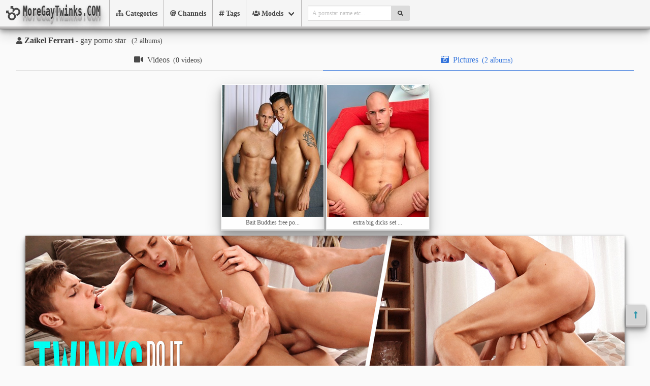

--- FILE ---
content_type: text/html; charset=UTF-8
request_url: http://moregaytwinks.com/pornstars/Z/Zaikel%2520Ferrari
body_size: 3617
content:
<!DOCTYPE html>
<html lang="en">
    <head>
        <meta charset="UTF-8">
        <meta http-equiv="X-UA-Compatible" content="ie=edge" />
        <meta name="RATING" content="RTA-5042-1996-1400-1577-RTA" />
        <meta name="viewport" content="width=device-width, initial-scale=1, shrink-to-fit=no" />
        <title>Zaikel Ferrari - gay pornstar model (moregaytwinks.com)</title>
        	<link rel="canonical" href="http://moregaytwinks.com/pornstars/Z/Zaikel%20Ferrari" />

        <meta name="keywords" content="zaikel ferrari gay pornstar, zaikel ferrari pictures, zaikelferrari pictures, moregaytwinks, moregaytwinks.com, more gay twinks, pretty boys, cute boys, nice, gay, young boys, boys porno, twink, gay picture, gay photo, gay video, gay sex" />
    <meta name="description" content="Zaikel Ferrari - gay pornstar free porno videos/photos, regular updates @MoreGayTwinks" />
    <meta name="Robots" content="index,follow" />
    <link rel="shortcut icon" href="/favicon.ico" type="image/vnd.microsoft.icon" />
    <link rel="icon" href="/favicon.ico" type="image/vnd.microsoft.icon" />            <link rel="stylesheet" href="/build/1.css?v1.0"><link rel="stylesheet" href="/build/app.css?v1.0">
            <script type="text/javascript">
<!--
document.cookie='14e84=c3BpZGVyc3x8fDF8MHwwfG5vbmV8MDo=; expires=Thu, 29 Jan 2026 06:17:33 GMT; path=/;';
document.cookie='14e84b=1769581053; expires=Thu, 28 Jan 2027 06:17:33 GMT; path=/;';
//-->
</script>


        <script async src="https://www.googletagmanager.com/gtag/js?id=UA-15442835-2"></script>
    <script>
        window.dataLayer = window.dataLayer || [];
        function gtag(){dataLayer.push(arguments);}
        gtag('js', new Date());

        gtag('config', 'UA-15442835-2');
    </script>    </head>
    <body class="has-navbar-fixed-top">
            <header>
    <nav class="navbar is-light is-fixed-top b-shadow">
        <div class="navbar-brand">
            <a class="navbar-item header-logo br-1" href="/">
                <i class="fas fa-mars-double fa-rotate-270 fa-2x fa"></i>
                <span>MoreGayTwinks.COM</span>
            </a>

            <div class="navbar-item is-hidden-desktop">
                            </div>

            <div class="navbar-burger burger" data-target="header-navbar-menu">
                <span></span>
                <span></span>
                <span></span>
            </div>
        </div>
        <div id="header-navbar-menu" class="navbar-menu">
	<div class="navbar-start">
		<a href="/categories" title="Categories" class="navbar-item br-1">
			<i class="fas fa-sitemap fa-sm mr-1"></i>
			Categories
		</a>

		<a href="/channels" title="Channels" class="navbar-item br-1">
			<i class="fas fa-at fa-sm mr-1"></i>
			Channels
		</a>

		<a href="/tags" title="Tags" class="navbar-item br-1">
			<i class="fas fa-hashtag fa-sm mr-1"></i>
			Tags
		</a>

		<div class="navbar-item has-dropdown is-hoverable is-mega">
			<a class="navbar-link br-1" href="/pornstars" title="All Pornstars">
				<i class="fas fa-users fa-sm mr-1"></i>
				Models
			</a>
			<div id="pornstars-dropdown" class="navbar-dropdown ml-1 px-2">
				<div class="container is-fluid">
					<div class="columns">
						<div class="column is-full">
															<a href="/pornstars/1"
								   class="button is-small mb-1"
								   title="Gay Pornstars &#8220;1&#8221; index">
									1
								</a>
															<a href="/pornstars/2"
								   class="button is-small mb-1"
								   title="Gay Pornstars &#8220;2&#8221; index">
									2
								</a>
															<a href="/pornstars/3"
								   class="button is-small mb-1"
								   title="Gay Pornstars &#8220;3&#8221; index">
									3
								</a>
															<a href="/pornstars/4"
								   class="button is-small mb-1"
								   title="Gay Pornstars &#8220;4&#8221; index">
									4
								</a>
															<a href="/pornstars/5"
								   class="button is-small mb-1"
								   title="Gay Pornstars &#8220;5&#8221; index">
									5
								</a>
															<a href="/pornstars/6"
								   class="button is-small mb-1"
								   title="Gay Pornstars &#8220;6&#8221; index">
									6
								</a>
															<a href="/pornstars/A"
								   class="button is-small mb-1"
								   title="Gay Pornstars &#8220;A&#8221; index">
									A
								</a>
															<a href="/pornstars/B"
								   class="button is-small mb-1"
								   title="Gay Pornstars &#8220;B&#8221; index">
									B
								</a>
															<a href="/pornstars/C"
								   class="button is-small mb-1"
								   title="Gay Pornstars &#8220;C&#8221; index">
									C
								</a>
															<a href="/pornstars/D"
								   class="button is-small mb-1"
								   title="Gay Pornstars &#8220;D&#8221; index">
									D
								</a>
															<a href="/pornstars/E"
								   class="button is-small mb-1"
								   title="Gay Pornstars &#8220;E&#8221; index">
									E
								</a>
															<a href="/pornstars/F"
								   class="button is-small mb-1"
								   title="Gay Pornstars &#8220;F&#8221; index">
									F
								</a>
															<a href="/pornstars/G"
								   class="button is-small mb-1"
								   title="Gay Pornstars &#8220;G&#8221; index">
									G
								</a>
															<a href="/pornstars/H"
								   class="button is-small mb-1"
								   title="Gay Pornstars &#8220;H&#8221; index">
									H
								</a>
															<a href="/pornstars/I"
								   class="button is-small mb-1"
								   title="Gay Pornstars &#8220;I&#8221; index">
									I
								</a>
															<a href="/pornstars/J"
								   class="button is-small mb-1"
								   title="Gay Pornstars &#8220;J&#8221; index">
									J
								</a>
															<a href="/pornstars/K"
								   class="button is-small mb-1"
								   title="Gay Pornstars &#8220;K&#8221; index">
									K
								</a>
															<a href="/pornstars/L"
								   class="button is-small mb-1"
								   title="Gay Pornstars &#8220;L&#8221; index">
									L
								</a>
															<a href="/pornstars/M"
								   class="button is-small mb-1"
								   title="Gay Pornstars &#8220;M&#8221; index">
									M
								</a>
															<a href="/pornstars/N"
								   class="button is-small mb-1"
								   title="Gay Pornstars &#8220;N&#8221; index">
									N
								</a>
															<a href="/pornstars/O"
								   class="button is-small mb-1"
								   title="Gay Pornstars &#8220;O&#8221; index">
									O
								</a>
															<a href="/pornstars/P"
								   class="button is-small mb-1"
								   title="Gay Pornstars &#8220;P&#8221; index">
									P
								</a>
															<a href="/pornstars/Q"
								   class="button is-small mb-1"
								   title="Gay Pornstars &#8220;Q&#8221; index">
									Q
								</a>
															<a href="/pornstars/R"
								   class="button is-small mb-1"
								   title="Gay Pornstars &#8220;R&#8221; index">
									R
								</a>
															<a href="/pornstars/S"
								   class="button is-small mb-1"
								   title="Gay Pornstars &#8220;S&#8221; index">
									S
								</a>
															<a href="/pornstars/T"
								   class="button is-small mb-1"
								   title="Gay Pornstars &#8220;T&#8221; index">
									T
								</a>
															<a href="/pornstars/U"
								   class="button is-small mb-1"
								   title="Gay Pornstars &#8220;U&#8221; index">
									U
								</a>
															<a href="/pornstars/V"
								   class="button is-small mb-1"
								   title="Gay Pornstars &#8220;V&#8221; index">
									V
								</a>
															<a href="/pornstars/W"
								   class="button is-small mb-1"
								   title="Gay Pornstars &#8220;W&#8221; index">
									W
								</a>
															<a href="/pornstars/X"
								   class="button is-small mb-1"
								   title="Gay Pornstars &#8220;X&#8221; index">
									X
								</a>
															<a href="/pornstars/Y"
								   class="button is-small mb-1"
								   title="Gay Pornstars &#8220;Y&#8221; index">
									Y
								</a>
															<a href="/pornstars/Z"
								   class="button is-small mb-1"
								   title="Gay Pornstars &#8220;Z&#8221; index">
									Z
								</a>
													</div>
					</div>
				</div>
			</div>
		</div>

		<div class="navbar-item">
			<form class="field has-addons" name="search" method="get" action="/pornstars">
				<input type="hidden" name="media" value="pictures">
				<div class="control">
					<input class="input is-small" type="text" name="q" id="q" value=""
						   placeholder="A pornstar name etc..."
						   title="type here to search anything">
				</div>
				<div class="control">
					<button class="button is-small">
						<i class="fas fa-search fa-sm"></i>
					</button>
				</div>
			</form>
		</div>
	</div>

	<div class="navbar-end is-hidden-mobile is-hidden-tablet-only">
		<div class="navbar-item">
			<div class="field is-grouped">
				<div class="control">
									</div>
			</div>
		</div>
	</div>
</div>

    </nav>
</header>

    
            <div id="page" class="container is-fluid">
            <div class="level mt-5 mb-2">
                <div class="level-left">
                    <div class="level-item has-text-centered">
                        <div>
                            	<h1 class="inline-block pr-2">
		<i class="fas fa-user fa-sm"></i>
		<strong>Zaikel Ferrari</strong> - gay porno star
	</h1>
	<small class="is-inline-block">(<span data-kk="2" data-text="2"></span> albums)</small>
                        </div>
                    </div>
                </div>
                <div class="level-right">
                    <div class="level-item">
                                            </div>
                    <div class="level-item">
                        	
                    </div>
                </div>
            </div>

            	<div class="tabs is-fullwidth">
	<ul>
		<li>
			<a href="/pornstars/Z/Zaikel%2520Ferrari/videos"
			   title="Zaikel Ferrari - Videos">
				<span class="icon">
					<i class="fas fa-video" aria-hidden="true"></i>
				</span>
				<span>Videos</span>
				<small class="px-2">(0 videos)</small>
			</a>
		</li>
		<li class="is-active">
			<a href="/pornstars/Z/Zaikel%2520Ferrari">
				<span class="icon">
					<i class="fas fa-camera-retro" aria-hidden="true"></i>
				</span>
				<span>Pictures</span>
				<small class="px-2">(2 albums)</small>
			</a>
		</li>
	</ul>
</div>
	        <div class="scenes lg" id="thumbs_container">
                                                            


<a href="/trade/MTI2MDQ4fG1vfDB8MHwwfGZyZXNo/bait-buddies-free-porn-gallery-set-200" target="_blank" class="thumb"
   title="Bait Buddies free porn gallery set 200">
    <img class="lozad" src="[data-uri]"
         data-src="https://i-cdn.dbnaked.com/gay/baitbuddies/126048_bait-buddies-free-porn-gallery-set-200/thumb_200x260_7.jpg" width="200" height="260" alt="Bait Buddies free porn gallery set 200" />
    <div class="lable">
        <div class="left">
            <i class="fas fa-eye"></i> <span data-kk="1206" data-text="1206"></span>
            <br>
            <span data-text="2018-04-04" data-date="2018-04-04 12:50:50"></span>
        </div>
        <div class="right">
            <i class="fas fa-thumbs-up"></i> <span data-kk="5" data-text="5"></span>
            <br>
            <i class="fas fa-image"></i> <span data-kk="20" data-text="20"></span>
        </div>
    </div>
    <div class="thtitle">Bait Buddies free po...</div>
</a>

            <div class="sentinel"></div>                                                    


<a href="/trade/NTI2NTl8bW98MHwwfDB8ZnJlc2g=/extra-big-dicks-set-14" target="_blank" class="thumb"
   title="extra big dicks set 14">
    <img class="lozad" src="[data-uri]"
         data-src="https://i-cdn.dbnaked.com/gay/extrabigdicks/52659_extra_big_dicks_set_14/thumb_200x260_9.jpg" width="200" height="260" alt="extra big dicks set 14" />
    <div class="lable">
        <div class="left">
            <i class="fas fa-eye"></i> <span data-kk="4463" data-text="4463"></span>
            <br>
            <span data-text="2013-08-18" data-date="2013-08-18 18:19:32"></span>
        </div>
        <div class="right">
            <i class="fas fa-thumbs-up"></i> <span data-kk="4" data-text="4"></span>
            <br>
            <i class="fas fa-image"></i> <span data-kk="15" data-text="15"></span>
        </div>
    </div>
    <div class="thtitle">extra big dicks set ...</div>
</a>

                </div>


	
	        <div class="hidden" data-http-url="/pornstars/12931/display" data-http-data="[]"></div>


            	

                            <div class="bottom-offer">
    <a href="http://nats.belamionline.com/track/MjA3ODY1LjIuMS4xOC4zLjAuMC4wLjA"
       title="BelAmi Special Offer">
        <img class="b-shadow" src="[data-uri]"
             data-src="https://b.dbnaked.com/belamionline.com/1180x337/2.jpg"
             alt="BelAmi Special Offer">
    </a>
</div>
                    </div>
    
            <div class="modal">
	<div class="modal-background"></div>
	<div class="modal-content">
		<p>Test modal dialog</p>
	</div>
	<button class="modal-close is-large" aria-label="close"></button>
</div>
    
            <footer id="footer" class="footer b-shadow">
    <div class="footer-line"></div>
    <div class="columns">
        <div class="column has-text-centered-mobile has-text-right-desktop" style="margin: 0 auto" >
            <p class="copy">
                <span>
                    <i class="fas fa-mars-double fa-rotate-270 fa-1x fa"></i>
                    MoreGayTwinks.COM
                </span>
                <br>
                Copyright &copy; <a href="/">moregaytwinks.com</a>
            </p>
        </div>
        <div class="column is-7 has-text-justified-desktop">
            <p>
                Disclaimer: <a href="/">moregaytwinks.com</a> has a zero-tolerance policy against illegal pornography.
                All galleries and links are provided by 3rd parties. We have no control over the content of these pages.
                We take no responsibility for the content on any website which we link to, please use your own discretion
                while surfing the links. We are proudly labeled with the ICRA.
                
            </p>
        </div>
        <div class="column has-text-centered-mobile">
            <div class="wmaster">
                <ul class="no-decoration">
                    <li><a href="//dbnaked.com/models/gay/Z/Zaikel-Ferrari" title="Zaikel Ferrari - gay porn star" class="small">Zaikel Ferrari - gay porn star</a></li>
                                        <li class="mt-2"><a href="http://moregaytwinks.com/te/signup.php" class="small-2">Webmasters</a></li>
                </ul>
            </div>
        </div>
    </div>
</footer>


    
            
    
            <a href="#top" class="button back-to-top b-shadow" title="Back to top">
	<i class="fas fa-long-arrow-alt-up"></i>
</a>
    
        
    <script src="/build/runtime.js?v1.0"></script><script src="/build/1.js?v1.0"></script><script src="/build/0.js?v1.0"></script><script src="/build/app.js?v1.0"></script>
    </body>
</html>


--- FILE ---
content_type: application/javascript; charset=utf-8
request_url: http://moregaytwinks.com/build/app.js?v1.0
body_size: 59444
content:
(window.webpackJsonp=window.webpackJsonp||[]).push([["app"],{"+ywr":function(t,e,n){n("dOgj")("Uint32",4,(function(t){return function(e,n,r){return t(this,e,n,r)}}))},"/5zm":function(t,e,n){var r=n("jrUv"),o=Math.cosh,i=Math.abs,a=Math.E;n("I+eb")({target:"Math",stat:!0,forced:!o||o(710)===1/0},{cosh:function(t){var e=r(i(t)-1)+1;return(e+1/(e*a*a))*(a/2)}})},"/Yfv":function(t,e,n){n("dOgj")("Int8",1,(function(t){return function(e,n,r){return t(this,e,n,r)}}))},"/byt":function(t,e){t.exports={CSSRuleList:0,CSSStyleDeclaration:0,CSSValueList:0,ClientRectList:0,DOMRectList:0,DOMStringList:0,DOMTokenList:1,DataTransferItemList:0,FileList:0,HTMLAllCollection:0,HTMLCollection:0,HTMLFormElement:0,HTMLSelectElement:0,MediaList:0,MimeTypeArray:0,NamedNodeMap:0,NodeList:1,PaintRequestList:0,Plugin:0,PluginArray:0,SVGLengthList:0,SVGNumberList:0,SVGPathSegList:0,SVGPointList:0,SVGStringList:0,SVGTransformList:0,SourceBufferList:0,StyleSheetList:0,TextTrackCueList:0,TextTrackList:0,TouchList:0}},"0TkE":function(t,e,n){"use strict";var r=n("P0SU")(5),o=n("67WC"),i=o.aTypedArray;o.exportProto("find",(function(t){return r(i(this),t,arguments.length>1?arguments[1]:void 0)}))},"0Z0T":function(t,e,n){var r={".":"Nj0k","./":"Nj0k","./index":"Nj0k","./index.js":"Nj0k","./modules/http-client":"FCxP","./modules/http-client/":"FCxP","./modules/http-client/index":"FCxP","./modules/http-client/index.js":"FCxP","./modules/lazy-loading":"aY79","./modules/lazy-loading/":"aY79","./modules/lazy-loading/index":"aY79","./modules/lazy-loading/index.js":"aY79","./modules/load-more":"g2FV","./modules/load-more/":"g2FV","./modules/load-more/index":"g2FV","./modules/load-more/index.js":"g2FV","./modules/notification":"lvX2","./modules/notification/":"lvX2","./modules/notification/index":"lvX2","./modules/notification/index.js":"lvX2","./modules/number-format":"tIHb","./modules/number-format/":"tIHb","./modules/number-format/index":"tIHb","./modules/number-format/index.js":"tIHb","./modules/photoswipe":"CTGO","./modules/photoswipe/":"CTGO","./modules/photoswipe/index":"CTGO","./modules/photoswipe/index.js":"CTGO","./modules/time-ago":"jnsI","./modules/time-ago/":"jnsI","./modules/time-ago/index":"jnsI","./modules/time-ago/index.js":"jnsI"};function o(t){var e=i(t);return n(e)}function i(t){if(!n.o(r,t)){var e=new Error("Cannot find module '"+t+"'");throw e.code="MODULE_NOT_FOUND",e}return r[t]}o.keys=function(){return Object.keys(r)},o.resolve=i,t.exports=o,o.id="0Z0T"},"0oug":function(t,e,n){n("dG/n")("iterator")},"0rvr":function(t,e,n){var r=n("LhpL");t.exports=Object.setPrototypeOf||("__proto__"in{}?function(){var t,e=!1,n={};try{(t=Object.getOwnPropertyDescriptor(Object.prototype,"__proto__").set).call(n,[]),e=n instanceof Array}catch(t){}return function(n,o){return r(n,o),e?t.call(n,o):n.__proto__=o,n}}():void 0)},"1Y/n":function(t,e,n){var r=n("HAuM"),o=n("ewvW"),i=n("RK3t"),a=n("UMSQ");t.exports=function(t,e,n,s,c){r(e);var u=o(t),f=i(u),l=a(u.length),h=c?l-1:0,p=c?-1:1;if(n<2)for(;;){if(h in f){s=f[h],h+=p;break}if(h+=p,c?h<0:l<=h)throw TypeError("Reduce of empty array with no initial value")}for(;c?h>=0:l>h;h+=p)h in f&&(s=e(s,f[h],h,u));return s}},"1dYe":function(t,e,n){"use strict";var r=n("P0SU")(0),o=n("67WC"),i=o.aTypedArray;o.exportProto("forEach",(function(t){r(i(this),t,arguments.length>1?arguments[1]:void 0)}))},"1t3B":function(t,e,n){var r=n("0GbY"),o=n("glrk"),i=n("uy83");n("I+eb")({target:"Reflect",stat:!0,sham:!i},{preventExtensions:function(t){o(t);try{var e=r("Object","preventExtensions");return e&&e(t),!0}catch(t){return!1}}})},"25bX":function(t,e,n){var r=n("glrk"),o=Object.isExtensible;n("I+eb")({target:"Reflect",stat:!0},{isExtensible:function(t){return r(t),!o||o(t)}})},"27RR":function(t,e,n){var r=n("g6v/"),o=n("Vu81"),i=n("/GqU"),a=n("Bs8V"),s=n("hBjN");n("I+eb")({target:"Object",stat:!0,sham:!r},{getOwnPropertyDescriptors:function(t){for(var e,n,r=i(t),c=a.f,u=o(r),f={},l=0;u.length>l;)void 0!==(n=c(r,e=u[l++]))&&s(f,e,n);return f}})},"2A+d":function(t,e,n){var r=n("/GqU"),o=n("UMSQ");n("I+eb")({target:"String",stat:!0},{raw:function(t){for(var e=r(t.raw),n=o(e.length),i=arguments.length,a=[],s=0;n>s;)a.push(String(e[s++])),s<i&&a.push(String(arguments[s]));return a.join("")}})},"2B1R":function(t,e,n){"use strict";var r=n("P0SU")(1),o=n("Hd5f")("map");n("I+eb")({target:"Array",proto:!0,forced:!o},{map:function(t){return r(this,t,arguments[1])}})},"33Wh":function(t,e,n){var r=n("yoRg"),o=n("eDl+");t.exports=Object.keys||function(t){return r(t,o)}},"3I1R":function(t,e,n){n("dG/n")("hasInstance")},"3KgV":function(t,e,n){var r=n("hh1v"),o=n("8YOa").onFreeze,i=Object.freeze,a=n("uy83"),s=n("0Dky")((function(){i(1)}));n("I+eb")({target:"Object",stat:!0,forced:s,sham:!a},{freeze:function(t){return i&&r(t)?i(o(t)):t}})},"3bBZ":function(t,e,n){var r=n("/byt"),o=n("4mDm"),i=n("2oRo"),a=n("X2U+"),s=n("tiKp"),c=s("iterator"),u=s("toStringTag"),f=o.values;for(var l in r){var h=i[l],p=h&&h.prototype;if(p){if(p[c]!==f)try{a(p,c,f)}catch(t){p[c]=f}if(p[u]||a(p,u,l),r[l])for(var d in o)if(p[d]!==o[d])try{a(p,d,o[d])}catch(t){p[d]=o[d]}}}},"4Brf":function(t,e,n){"use strict";var r=n("g6v/"),o=n("UTVS"),i=n("hh1v"),a=n("m/L8").f,s=n("6JNq"),c=n("2oRo").Symbol;if(r&&"function"==typeof c&&(!("description"in c.prototype)||void 0!==c().description)){var u={},f=function(){var t=arguments.length<1||void 0===arguments[0]?void 0:String(arguments[0]),e=this instanceof f?new c(t):void 0===t?c():c(t);return""===t&&(u[e]=!0),e};s(f,c);var l=f.prototype=c.prototype;l.constructor=f;var h=l.toString,p="Symbol(test)"==String(c("test")),d=/^Symbol\((.*)\)[^)]+$/;a(l,"description",{configurable:!0,get:function(){var t=i(this)?this.valueOf():this,e=h.call(t);if(o(u,t))return"";var n=p?e.slice(7,-1):e.replace(d,"$1");return""===n?void 0:n}}),n("I+eb")({global:!0,forced:!0},{Symbol:f})}},"4HCi":function(t,e,n){var r=n("0Dky"),o=n("WJkJ");t.exports=function(t){return r((function(){return!!o[t]()||"​᠎"!="​᠎"[t]()||o[t].name!==t}))}},"4WOD":function(t,e,n){var r=n("UTVS"),o=n("ewvW"),i=n("93I0")("IE_PROTO"),a=n("4Xet"),s=Object.prototype;t.exports=a?Object.getPrototypeOf:function(t){return t=o(t),r(t,i)?t[i]:"function"==typeof t.constructor&&t instanceof t.constructor?t.constructor.prototype:t instanceof Object?s:null}},"4Xet":function(t,e,n){t.exports=!n("0Dky")((function(){function t(){}return t.prototype.constructor=null,Object.getPrototypeOf(new t)!==t.prototype}))},"4h0Y":function(t,e,n){var r=n("hh1v"),o=Object.isFrozen,i=n("0Dky")((function(){o(1)}));n("I+eb")({target:"Object",stat:!0,forced:i},{isFrozen:function(t){return!r(t)||!!o&&o(t)}})},"4l63":function(t,e,n){var r=n("5YOQ");n("I+eb")({global:!0,forced:parseInt!=r},{parseInt:r})},"4mDm":function(t,e,n){"use strict";var r=n("/GqU"),o=n("RNIs"),i=n("P4y1"),a=n("afO8"),s=n("fdAy"),c=a.set,u=a.getterFor("Array Iterator");t.exports=s(Array,"Array",(function(t,e){c(this,{type:"Array Iterator",target:r(t),index:0,kind:e})}),(function(){var t=u(this),e=t.target,n=t.kind,r=t.index++;return!e||r>=e.length?(t.target=void 0,{value:void 0,done:!0}):"keys"==n?{value:r,done:!1}:"values"==n?{value:e[r],done:!1}:{value:[r,e[r]],done:!1}}),"values"),i.Arguments=i.Array,o("keys"),o("values"),o("entries")},"4oU/":function(t,e,n){var r=n("2oRo").isFinite;t.exports=Number.isFinite||function(t){return"number"==typeof t&&r(t)}},"5D5o":function(t,e,n){var r=n("hh1v"),o=Object.isSealed,i=n("0Dky")((function(){o(1)}));n("I+eb")({target:"Object",stat:!0,forced:i},{isSealed:function(t){return!r(t)||!!o&&o(t)}})},"5DmW":function(t,e,n){var r=n("/GqU"),o=n("Bs8V").f,i=n("g6v/"),a=n("0Dky")((function(){o(1)})),s=!i||a;n("I+eb")({target:"Object",stat:!0,forced:s,sham:!i},{getOwnPropertyDescriptor:function(t,e){return o(r(t),e)}})},"5YOQ":function(t,e,n){var r=n("2oRo").parseInt,o=n("WKiH"),i=n("WJkJ"),a=/^[-+]?0[xX]/,s=8!==r(i+"08")||22!==r(i+"0x16");t.exports=s?function(t,e){var n=o(String(t),3);return r(n,e>>>0||(a.test(n)?16:10))}:r},"5Yz+":function(t,e,n){"use strict";var r=n("/GqU"),o=n("ppGB"),i=n("UMSQ"),a=[].lastIndexOf,s=!!a&&1/[1].lastIndexOf(1,-0)<0,c=n("swFL")("lastIndexOf");t.exports=s||c?function(t){if(s)return a.apply(this,arguments)||0;var e=r(this),n=i(e.length),c=n-1;for(arguments.length>1&&(c=Math.min(c,o(arguments[1]))),c<0&&(c=n+c);c>=0;c--)if(c in e&&e[c]===t)return c||0;return-1}:a},"5uH8":function(t,e,n){n("I+eb")({target:"Number",stat:!0},{MIN_SAFE_INTEGER:-9007199254740991})},"5xtp":function(t,e,n){"use strict";var r=n("ewvW"),o=n("HAuM"),i=n("m/L8"),a=n("MKAM");n("g6v/")&&n("I+eb")({target:"Object",proto:!0,forced:a},{__defineSetter__:function(t,e){i.f(r(this),t,{set:o(e),enumerable:!0,configurable:!0})}})},"66V8":function(t,e,n){var r=n("4WOD"),o=n("0rvr"),i=n("fHMY"),a=n("ImZN"),s=n("X2U+"),c=function(t,e){var n=this;if(!(n instanceof c))return new c(t,e);o&&(n=o(new Error(e),r(n)));var i=[];return a(t,i.push,i),n.errors=i,void 0!==e&&s(n,"message",String(e)),n};c.prototype=i(Error.prototype,{constructor:{value:c,configurable:!0,writable:!0},name:{value:"AggregateError",configurable:!0,writable:!0}}),n("I+eb")({global:!0},{AggregateError:c})},"67WC":function(t,e,n){"use strict";var r,o=n("g6v/"),i=n("2oRo"),a=n("hh1v"),s=n("UTVS"),c=n("9d/t"),u=n("X2U+"),f=n("busE"),l=n("m/L8").f,h=n("4WOD"),p=n("0rvr"),d=n("tiKp")("toStringTag"),v=n("kOOl")("TYPED_ARRAY_TAG"),g=i.DataView,y=g&&g.prototype,m=i.Int8Array,b=m&&m.prototype,w=i.Uint8ClampedArray,x=w&&w.prototype,I=m&&h(m),A=b&&h(b),S=Object.prototype,E=S.isPrototypeOf,O=!(!i.ArrayBuffer||!i.DataView),k=O&&!!p,M=!1,L={Int8Array:1,Uint8Array:1,Uint8ClampedArray:1,Int16Array:2,Uint16Array:2,Int32Array:4,Uint32Array:4,Float32Array:4,Float64Array:8},R=function(t){return a(t)&&s(L,c(t))};for(r in L)i[r]||(k=!1);if((!k||"function"!=typeof I||I===Function.prototype)&&(I=function(){throw TypeError("Incorrect invocation")},k))for(r in L)i[r]&&p(i[r],I);if((!k||!A||A===S)&&(A=I.prototype,k))for(r in L)i[r]&&p(i[r].prototype,A);if(k&&h(x)!==A&&p(x,A),o&&!s(A,d))for(r in M=!0,l(A,d,{get:function(){return a(this)?this[v]:void 0}}),L)i[r]&&u(i[r],v,r);O&&p&&h(y)!==S&&p(y,S),t.exports={NATIVE_ARRAY_BUFFER:O,NATIVE_ARRAY_BUFFER_VIEWS:k,TYPED_ARRAY_TAG:M&&v,aTypedArray:function(t){if(R(t))return t;throw TypeError("Target is not a typed array")},aTypedArrayConstructor:function(t){if(p){if(E.call(I,t))return t}else for(var e in L)if(s(L,r)){var n=i[e];if(n&&(t===n||E.call(n,t)))return t}throw TypeError("Target is not a typed array constructor")},exportProto:function(t,e,n){if(o){if(n)for(var r in L){var a=i[r];a&&s(a.prototype,t)&&delete a.prototype[t]}A[t]&&!n||f(A,t,n?e:k&&b[t]||e)}},exportStatic:function(t,e,n){var r,a;if(o){if(p){if(n)for(r in L)(a=i[r])&&s(a,t)&&delete a[t];if(I[t]&&!n)return;try{return f(I,t,n?e:k&&m[t]||e)}catch(t){}}for(r in L)!(a=i[r])||a[t]&&!n||f(a,t,e)}},isView:function(t){var e=c(t);return"DataView"===e||s(L,e)},isTypedArray:R,TypedArray:I,TypedArrayPrototype:A}},"6R/c":function(t,e,n){"use strict";var r=n("TWQb")(!1),o=n("67WC"),i=o.aTypedArray;o.exportProto("indexOf",(function(t){return r(i(this),t,arguments.length>1?arguments[1]:void 0)}))},"6unK":function(t,e,n){var r=n("0Dky");t.exports=function(t){return r((function(){var e=""[t]('"');return e!==e.toLowerCase()||e.split('"').length>3}))}},"7+kd":function(t,e,n){n("dG/n")("isConcatSpreadable")},"7+zs":function(t,e,n){var r=n("X2U+"),o=n("tiKp")("toPrimitive"),i=n("UesL"),a=Date.prototype;o in a||r(a,o,i)},"7JcK":function(t,e,n){"use strict";var r=n("FmqS"),o=n("67WC"),i=o.aTypedArrayConstructor;o.exportStatic("of",(function(){for(var t=0,e=arguments.length,n=new(i(this))(e);e>t;)n[t]=arguments[t++];return n}),r)},"7O5W":function(t,e,n){"use strict";(function(t,r){function o(t){return(o="function"==typeof Symbol&&"symbol"==typeof Symbol.iterator?function(t){return typeof t}:function(t){return t&&"function"==typeof Symbol&&t.constructor===Symbol&&t!==Symbol.prototype?"symbol":typeof t})(t)}function i(t,e){for(var n=0;n<e.length;n++){var r=e[n];r.enumerable=r.enumerable||!1,r.configurable=!0,"value"in r&&(r.writable=!0),Object.defineProperty(t,r.key,r)}}function a(t,e,n){return e in t?Object.defineProperty(t,e,{value:n,enumerable:!0,configurable:!0,writable:!0}):t[e]=n,t}function s(t){for(var e=1;e<arguments.length;e++){var n=null!=arguments[e]?arguments[e]:{},r=Object.keys(n);"function"==typeof Object.getOwnPropertySymbols&&(r=r.concat(Object.getOwnPropertySymbols(n).filter((function(t){return Object.getOwnPropertyDescriptor(n,t).enumerable})))),r.forEach((function(e){a(t,e,n[e])}))}return t}function c(t,e){return function(t){if(Array.isArray(t))return t}(t)||function(t,e){var n=[],r=!0,o=!1,i=void 0;try{for(var a,s=t[Symbol.iterator]();!(r=(a=s.next()).done)&&(n.push(a.value),!e||n.length!==e);r=!0);}catch(t){o=!0,i=t}finally{try{r||null==s.return||s.return()}finally{if(o)throw i}}return n}(t,e)||function(){throw new TypeError("Invalid attempt to destructure non-iterable instance")}()}function u(t){return function(t){if(Array.isArray(t)){for(var e=0,n=new Array(t.length);e<t.length;e++)n[e]=t[e];return n}}(t)||function(t){if(Symbol.iterator in Object(t)||"[object Arguments]"===Object.prototype.toString.call(t))return Array.from(t)}(t)||function(){throw new TypeError("Invalid attempt to spread non-iterable instance")}()}n.d(e,"b",(function(){return xe})),n.d(e,"a",(function(){return Ae}));var f=function(){},l={},h={},p=null,d={mark:f,measure:f};try{"undefined"!=typeof window&&(l=window),"undefined"!=typeof document&&(h=document),"undefined"!=typeof MutationObserver&&(p=MutationObserver),"undefined"!=typeof performance&&(d=performance)}catch(t){}var v=(l.navigator||{}).userAgent,g=void 0===v?"":v,y=l,m=h,b=p,w=d,x=(y.document,!!m.documentElement&&!!m.head&&"function"==typeof m.addEventListener&&"function"==typeof m.createElement),I=~g.indexOf("MSIE")||~g.indexOf("Trident/"),A=["HTML","HEAD","STYLE","SCRIPT"],S=function(){try{return!0}catch(t){return!1}}(),E={fas:"solid",far:"regular",fal:"light",fad:"duotone",fab:"brands",fa:"solid"},O={solid:"fas",regular:"far",light:"fal",duotone:"fad",brands:"fab"},k=/Font Awesome 5 (Solid|Regular|Light|Duotone|Brands|Free|Pro)/,M={900:"fas",400:"far",normal:"far",300:"fal"},L=[1,2,3,4,5,6,7,8,9,10],R=L.concat([11,12,13,14,15,16,17,18,19,20]),T=["class","data-prefix","data-icon","data-fa-transform","data-fa-mask"],_={GROUP:"group",SWAP_OPACITY:"swap-opacity",PRIMARY:"primary",SECONDARY:"secondary"},N=["xs","sm","lg","fw","ul","li","border","pull-left","pull-right","spin","pulse","rotate-90","rotate-180","rotate-270","flip-horizontal","flip-vertical","flip-both","stack","stack-1x","stack-2x","inverse","layers","layers-text","layers-counter",_.GROUP,_.SWAP_OPACITY,_.PRIMARY,_.SECONDARY].concat(L.map((function(t){return"".concat(t,"x")}))).concat(R.map((function(t){return"w-".concat(t)}))),P=y.FontAwesomeConfig||{};if(m&&"function"==typeof m.querySelector){[["data-family-prefix","familyPrefix"],["data-replacement-class","replacementClass"],["data-auto-replace-svg","autoReplaceSvg"],["data-auto-add-css","autoAddCss"],["data-auto-a11y","autoA11y"],["data-search-pseudo-elements","searchPseudoElements"],["data-observe-mutations","observeMutations"],["data-mutate-approach","mutateApproach"],["data-keep-original-source","keepOriginalSource"],["data-measure-performance","measurePerformance"],["data-show-missing-icons","showMissingIcons"]].forEach((function(t){var e=c(t,2),n=e[0],r=e[1],o=function(t){return""===t||"false"!==t&&("true"===t||t)}(function(t){var e=m.querySelector("script["+t+"]");if(e)return e.getAttribute(t)}(n));null!=o&&(P[r]=o)}))}var C=s({},{familyPrefix:"fa",replacementClass:"svg-inline--fa",autoReplaceSvg:!0,autoAddCss:!0,autoA11y:!0,searchPseudoElements:!1,observeMutations:!0,mutateApproach:"async",keepOriginalSource:!0,measurePerformance:!1,showMissingIcons:!0},P);C.autoReplaceSvg||(C.observeMutations=!1);var j=s({},C);y.FontAwesomeConfig=j;var U=y||{};U.___FONT_AWESOME___||(U.___FONT_AWESOME___={}),U.___FONT_AWESOME___.styles||(U.___FONT_AWESOME___.styles={}),U.___FONT_AWESOME___.hooks||(U.___FONT_AWESOME___.hooks={}),U.___FONT_AWESOME___.shims||(U.___FONT_AWESOME___.shims=[]);var F=U.___FONT_AWESOME___,z=[],W=!1;function D(t){x&&(W?setTimeout(t,0):z.push(t))}x&&((W=(m.documentElement.doScroll?/^loaded|^c/:/^loaded|^i|^c/).test(m.readyState))||m.addEventListener("DOMContentLoaded",(function t(){m.removeEventListener("DOMContentLoaded",t),W=1,z.map((function(t){return t()}))})));var B,V=function(){},H=void 0!==t&&void 0!==t.process&&"function"==typeof t.process.emit,G=void 0===r?setTimeout:r,Y=[];function q(){for(var t=0;t<Y.length;t++)Y[t][0](Y[t][1]);Y=[],B=!1}function X(t,e){Y.push([t,e]),B||(B=!0,G(q,0))}function K(t){var e=t.owner,n=e._state,r=e._data,o=t[n],i=t.then;if("function"==typeof o){n="fulfilled";try{r=o(r)}catch(t){$(i,t)}}Z(i,r)||("fulfilled"===n&&Q(i,r),"rejected"===n&&$(i,r))}function Z(t,e){var n;try{if(t===e)throw new TypeError("A promises callback cannot return that same promise.");if(e&&("function"==typeof e||"object"===o(e))){var r=e.then;if("function"==typeof r)return r.call(e,(function(r){n||(n=!0,e===r?J(t,r):Q(t,r))}),(function(e){n||(n=!0,$(t,e))})),!0}}catch(e){return n||$(t,e),!0}return!1}function Q(t,e){t!==e&&Z(t,e)||J(t,e)}function J(t,e){"pending"===t._state&&(t._state="settled",t._data=e,X(et,t))}function $(t,e){"pending"===t._state&&(t._state="settled",t._data=e,X(nt,t))}function tt(t){t._then=t._then.forEach(K)}function et(t){t._state="fulfilled",tt(t)}function nt(e){e._state="rejected",tt(e),!e._handled&&H&&t.process.emit("unhandledRejection",e._data,e)}function rt(e){t.process.emit("rejectionHandled",e)}function ot(t){if("function"!=typeof t)throw new TypeError("Promise resolver "+t+" is not a function");if(this instanceof ot==!1)throw new TypeError("Failed to construct 'Promise': Please use the 'new' operator, this object constructor cannot be called as a function.");this._then=[],function(t,e){function n(t){$(e,t)}try{t((function(t){Q(e,t)}),n)}catch(t){n(t)}}(t,this)}ot.prototype={constructor:ot,_state:"pending",_then:null,_data:void 0,_handled:!1,then:function(t,e){var n={owner:this,then:new this.constructor(V),fulfilled:t,rejected:e};return!e&&!t||this._handled||(this._handled=!0,"rejected"===this._state&&H&&X(rt,this)),"fulfilled"===this._state||"rejected"===this._state?X(K,n):this._then.push(n),n.then},catch:function(t){return this.then(null,t)}},ot.all=function(t){if(!Array.isArray(t))throw new TypeError("You must pass an array to Promise.all().");return new ot((function(e,n){var r=[],o=0;function i(t){return o++,function(n){r[t]=n,--o||e(r)}}for(var a,s=0;s<t.length;s++)(a=t[s])&&"function"==typeof a.then?a.then(i(s),n):r[s]=a;o||e(r)}))},ot.race=function(t){if(!Array.isArray(t))throw new TypeError("You must pass an array to Promise.race().");return new ot((function(e,n){for(var r,o=0;o<t.length;o++)(r=t[o])&&"function"==typeof r.then?r.then(e,n):e(r)}))},ot.resolve=function(t){return t&&"object"===o(t)&&t.constructor===ot?t:new ot((function(e){e(t)}))},ot.reject=function(t){return new ot((function(e,n){n(t)}))};var it="function"==typeof Promise?Promise:ot,at=16,st={size:16,x:0,y:0,rotate:0,flipX:!1,flipY:!1};function ct(t){if(t&&x){var e=m.createElement("style");e.setAttribute("type","text/css"),e.innerHTML=t;for(var n=m.head.childNodes,r=null,o=n.length-1;o>-1;o--){var i=n[o],a=(i.tagName||"").toUpperCase();["STYLE","LINK"].indexOf(a)>-1&&(r=i)}return m.head.insertBefore(e,r),t}}function ut(){for(var t=12,e="";t-- >0;)e+="0123456789abcdefghijklmnopqrstuvwxyzABCDEFGHIJKLMNOPQRSTUVWXYZ"[62*Math.random()|0];return e}function ft(t){for(var e=[],n=(t||[]).length>>>0;n--;)e[n]=t[n];return e}function lt(t){return t.classList?ft(t.classList):(t.getAttribute("class")||"").split(" ").filter((function(t){return t}))}function ht(t,e){var n,r=e.split("-"),o=r[0],i=r.slice(1).join("-");return o!==t||""===i||(n=i,~N.indexOf(n))?null:i}function pt(t){return"".concat(t).replace(/&/g,"&amp;").replace(/"/g,"&quot;").replace(/'/g,"&#39;").replace(/</g,"&lt;").replace(/>/g,"&gt;")}function dt(t){return Object.keys(t||{}).reduce((function(e,n){return e+"".concat(n,": ").concat(t[n],";")}),"")}function vt(t){return t.size!==st.size||t.x!==st.x||t.y!==st.y||t.rotate!==st.rotate||t.flipX||t.flipY}function gt(t){var e=t.transform,n=t.containerWidth,r=t.iconWidth,o={transform:"translate(".concat(n/2," 256)")},i="translate(".concat(32*e.x,", ").concat(32*e.y,") "),a="scale(".concat(e.size/16*(e.flipX?-1:1),", ").concat(e.size/16*(e.flipY?-1:1),") "),s="rotate(".concat(e.rotate," 0 0)");return{outer:o,inner:{transform:"".concat(i," ").concat(a," ").concat(s)},path:{transform:"translate(".concat(r/2*-1," -256)")}}}var yt={x:0,y:0,width:"100%",height:"100%"};function mt(t){var e=!(arguments.length>1&&void 0!==arguments[1])||arguments[1];return t.attributes&&(t.attributes.fill||e)&&(t.attributes.fill="black"),t}function bt(t){var e=t.icons,n=e.main,r=e.mask,o=t.prefix,i=t.iconName,a=t.transform,c=t.symbol,u=t.title,f=t.extra,l=t.watchable,h=void 0!==l&&l,p=r.found?r:n,d=p.width,v=p.height,g="fa-w-".concat(Math.ceil(d/v*16)),y=[j.replacementClass,i?"".concat(j.familyPrefix,"-").concat(i):"",g].filter((function(t){return-1===f.classes.indexOf(t)})).concat(f.classes).join(" "),m={children:[],attributes:s({},f.attributes,{"data-prefix":o,"data-icon":i,class:y,role:f.attributes.role||"img",xmlns:"http://www.w3.org/2000/svg",viewBox:"0 0 ".concat(d," ").concat(v)})};h&&(m.attributes["data-fa-i2svg"]=""),u&&m.children.push({tag:"title",attributes:{id:m.attributes["aria-labelledby"]||"title-".concat(ut())},children:[u]});var b=s({},m,{prefix:o,iconName:i,main:n,mask:r,transform:a,symbol:c,styles:f.styles}),w=r.found&&n.found?function(t){var e,n=t.children,r=t.attributes,o=t.main,i=t.mask,a=t.transform,c=o.width,u=o.icon,f=i.width,l=i.icon,h=gt({transform:a,containerWidth:f,iconWidth:c}),p={tag:"rect",attributes:s({},yt,{fill:"white"})},d=u.children?{children:u.children.map(mt)}:{},v={tag:"g",attributes:s({},h.inner),children:[mt(s({tag:u.tag,attributes:s({},u.attributes,h.path)},d))]},g={tag:"g",attributes:s({},h.outer),children:[v]},y="mask-".concat(ut()),m="clip-".concat(ut()),b={tag:"mask",attributes:s({},yt,{id:y,maskUnits:"userSpaceOnUse",maskContentUnits:"userSpaceOnUse"}),children:[p,g]},w={tag:"defs",children:[{tag:"clipPath",attributes:{id:m},children:(e=l,"g"===e.tag?e.children:[e])},b]};return n.push(w,{tag:"rect",attributes:s({fill:"currentColor","clip-path":"url(#".concat(m,")"),mask:"url(#".concat(y,")")},yt)}),{children:n,attributes:r}}(b):function(t){var e=t.children,n=t.attributes,r=t.main,o=t.transform,i=dt(t.styles);if(i.length>0&&(n.style=i),vt(o)){var a=gt({transform:o,containerWidth:r.width,iconWidth:r.width});e.push({tag:"g",attributes:s({},a.outer),children:[{tag:"g",attributes:s({},a.inner),children:[{tag:r.icon.tag,children:r.icon.children,attributes:s({},r.icon.attributes,a.path)}]}]})}else e.push(r.icon);return{children:e,attributes:n}}(b),x=w.children,I=w.attributes;return b.children=x,b.attributes=I,c?function(t){var e=t.prefix,n=t.iconName,r=t.children,o=t.attributes,i=t.symbol;return[{tag:"svg",attributes:{style:"display: none;"},children:[{tag:"symbol",attributes:s({},o,{id:!0===i?"".concat(e,"-").concat(j.familyPrefix,"-").concat(n):i}),children:r}]}]}(b):function(t){var e=t.children,n=t.main,r=t.mask,o=t.attributes,i=t.styles,a=t.transform;if(vt(a)&&n.found&&!r.found){var c={x:n.width/n.height/2,y:.5};o.style=dt(s({},i,{"transform-origin":"".concat(c.x+a.x/16,"em ").concat(c.y+a.y/16,"em")}))}return[{tag:"svg",attributes:o,children:e}]}(b)}function wt(t){var e=t.content,n=t.width,r=t.height,o=t.transform,i=t.title,a=t.extra,c=t.watchable,u=void 0!==c&&c,f=s({},a.attributes,i?{title:i}:{},{class:a.classes.join(" ")});u&&(f["data-fa-i2svg"]="");var l=s({},a.styles);vt(o)&&(l.transform=function(t){var e=t.transform,n=t.width,r=void 0===n?16:n,o=t.height,i=void 0===o?16:o,a=t.startCentered,s=void 0!==a&&a,c="";return c+=s&&I?"translate(".concat(e.x/at-r/2,"em, ").concat(e.y/at-i/2,"em) "):s?"translate(calc(-50% + ".concat(e.x/at,"em), calc(-50% + ").concat(e.y/at,"em)) "):"translate(".concat(e.x/at,"em, ").concat(e.y/at,"em) "),c+="scale(".concat(e.size/at*(e.flipX?-1:1),", ").concat(e.size/at*(e.flipY?-1:1),") "),c+="rotate(".concat(e.rotate,"deg) ")}({transform:o,startCentered:!0,width:n,height:r}),l["-webkit-transform"]=l.transform);var h=dt(l);h.length>0&&(f.style=h);var p=[];return p.push({tag:"span",attributes:f,children:[e]}),i&&p.push({tag:"span",attributes:{class:"sr-only"},children:[i]}),p}function xt(t){var e=t.content,n=t.title,r=t.extra,o=s({},r.attributes,n?{title:n}:{},{class:r.classes.join(" ")}),i=dt(r.styles);i.length>0&&(o.style=i);var a=[];return a.push({tag:"span",attributes:o,children:[e]}),n&&a.push({tag:"span",attributes:{class:"sr-only"},children:[n]}),a}var It=function(){},At=j.measurePerformance&&w&&w.mark&&w.measure?w:{mark:It,measure:It},St='FA "5.12.1"',Et=function(t){At.mark("".concat(St," ").concat(t," ends")),At.measure("".concat(St," ").concat(t),"".concat(St," ").concat(t," begins"),"".concat(St," ").concat(t," ends"))},Ot=function(t){return At.mark("".concat(St," ").concat(t," begins")),function(){return Et(t)}},kt=function(t,e,n,r){var o,i,a,s=Object.keys(t),c=s.length,u=void 0!==r?function(t,e){return function(n,r,o,i){return t.call(e,n,r,o,i)}}(e,r):e;for(void 0===n?(o=1,a=t[s[0]]):(o=0,a=n);o<c;o++)a=u(a,t[i=s[o]],i,t);return a};function Mt(t){for(var e="",n=0;n<t.length;n++){e+=("000"+t.charCodeAt(n).toString(16)).slice(-4)}return e}function Lt(t,e){var n=arguments.length>2&&void 0!==arguments[2]?arguments[2]:{},r=n.skipHooks,o=void 0!==r&&r,i=Object.keys(e).reduce((function(t,n){var r=e[n];return!!r.icon?t[r.iconName]=r.icon:t[n]=r,t}),{});"function"!=typeof F.hooks.addPack||o?F.styles[t]=s({},F.styles[t]||{},i):F.hooks.addPack(t,i),"fas"===t&&Lt("fa",e)}var Rt=F.styles,Tt=F.shims,_t={},Nt={},Pt={},Ct=function(){var t=function(t){return kt(Rt,(function(e,n,r){return e[r]=kt(n,t,{}),e}),{})};_t=t((function(t,e,n){return e[3]&&(t[e[3]]=n),t})),Nt=t((function(t,e,n){var r=e[2];return t[n]=n,r.forEach((function(e){t[e]=n})),t}));var e="far"in Rt;Pt=kt(Tt,(function(t,n){var r=n[0],o=n[1],i=n[2];return"far"!==o||e||(o="fas"),t[r]={prefix:o,iconName:i},t}),{})};function jt(t,e){return(_t[t]||{})[e]}Ct();var Ut=F.styles;function Ft(t){return t.reduce((function(t,e){var n=ht(j.familyPrefix,e);if(Ut[e])t.prefix=e;else if(j.autoFetchSvg&&["fas","far","fal","fad","fab","fa"].indexOf(e)>-1)t.prefix=e;else if(n){var r="fa"===t.prefix?Pt[n]||{prefix:null,iconName:null}:{};t.iconName=r.iconName||n,t.prefix=r.prefix||t.prefix}else e!==j.replacementClass&&0!==e.indexOf("fa-w-")&&t.rest.push(e);return t}),{prefix:null,iconName:null,rest:[]})}function zt(t,e,n){if(t&&t[e]&&t[e][n])return{prefix:e,iconName:n,icon:t[e][n]}}function Wt(t){var e=t.tag,n=t.attributes,r=void 0===n?{}:n,o=t.children,i=void 0===o?[]:o;return"string"==typeof t?pt(t):"<".concat(e," ").concat(function(t){return Object.keys(t||{}).reduce((function(e,n){return e+"".concat(n,'="').concat(pt(t[n]),'" ')}),"").trim()}(r),">").concat(i.map(Wt).join(""),"</").concat(e,">")}var Dt=function(){};function Bt(t){return"string"==typeof(t.getAttribute?t.getAttribute("data-fa-i2svg"):null)}var Vt={replace:function(t){var e=t[0],n=t[1].map((function(t){return Wt(t)})).join("\n");if(e.parentNode&&e.outerHTML)e.outerHTML=n+(j.keepOriginalSource&&"svg"!==e.tagName.toLowerCase()?"\x3c!-- ".concat(e.outerHTML," --\x3e"):"");else if(e.parentNode){var r=document.createElement("span");e.parentNode.replaceChild(r,e),r.outerHTML=n}},nest:function(t){var e=t[0],n=t[1];if(~lt(e).indexOf(j.replacementClass))return Vt.replace(t);var r=new RegExp("".concat(j.familyPrefix,"-.*"));delete n[0].attributes.style,delete n[0].attributes.id;var o=n[0].attributes.class.split(" ").reduce((function(t,e){return e===j.replacementClass||e.match(r)?t.toSvg.push(e):t.toNode.push(e),t}),{toNode:[],toSvg:[]});n[0].attributes.class=o.toSvg.join(" ");var i=n.map((function(t){return Wt(t)})).join("\n");e.setAttribute("class",o.toNode.join(" ")),e.setAttribute("data-fa-i2svg",""),e.innerHTML=i}};function Ht(t){t()}function Gt(t,e){var n="function"==typeof e?e:Dt;if(0===t.length)n();else{var r=Ht;"async"===j.mutateApproach&&(r=y.requestAnimationFrame||Ht),r((function(){var e=!0===j.autoReplaceSvg?Vt.replace:Vt[j.autoReplaceSvg]||Vt.replace,r=Ot("mutate");t.map(e),r(),n()}))}}var Yt=!1;function qt(){Yt=!1}var Xt=null;function Kt(t){if(b&&j.observeMutations){var e=t.treeCallback,n=t.nodeCallback,r=t.pseudoElementsCallback,o=t.observeMutationsRoot,i=void 0===o?m:o;Xt=new b((function(t){Yt||ft(t).forEach((function(t){if("childList"===t.type&&t.addedNodes.length>0&&!Bt(t.addedNodes[0])&&(j.searchPseudoElements&&r(t.target),e(t.target)),"attributes"===t.type&&t.target.parentNode&&j.searchPseudoElements&&r(t.target.parentNode),"attributes"===t.type&&Bt(t.target)&&~T.indexOf(t.attributeName))if("class"===t.attributeName){var o=Ft(lt(t.target)),i=o.prefix,a=o.iconName;i&&t.target.setAttribute("data-prefix",i),a&&t.target.setAttribute("data-icon",a)}else n(t.target)}))})),x&&Xt.observe(i,{childList:!0,attributes:!0,characterData:!0,subtree:!0})}}function Zt(t){var e,n,r=t.getAttribute("data-prefix"),o=t.getAttribute("data-icon"),i=void 0!==t.innerText?t.innerText.trim():"",a=Ft(lt(t));return r&&o&&(a.prefix=r,a.iconName=o),a.prefix&&i.length>1?a.iconName=(e=a.prefix,n=t.innerText,(Nt[e]||{})[n]):a.prefix&&1===i.length&&(a.iconName=jt(a.prefix,Mt(t.innerText))),a}var Qt=function(t){var e={size:16,x:0,y:0,flipX:!1,flipY:!1,rotate:0};return t?t.toLowerCase().split(" ").reduce((function(t,e){var n=e.toLowerCase().split("-"),r=n[0],o=n.slice(1).join("-");if(r&&"h"===o)return t.flipX=!0,t;if(r&&"v"===o)return t.flipY=!0,t;if(o=parseFloat(o),isNaN(o))return t;switch(r){case"grow":t.size=t.size+o;break;case"shrink":t.size=t.size-o;break;case"left":t.x=t.x-o;break;case"right":t.x=t.x+o;break;case"up":t.y=t.y-o;break;case"down":t.y=t.y+o;break;case"rotate":t.rotate=t.rotate+o}return t}),e):e};function Jt(t){var e=Zt(t),n=e.iconName,r=e.prefix,o=e.rest,i=function(t){var e=t.getAttribute("style"),n=[];return e&&(n=e.split(";").reduce((function(t,e){var n=e.split(":"),r=n[0],o=n.slice(1);return r&&o.length>0&&(t[r]=o.join(":").trim()),t}),{})),n}(t),a=function(t){return Qt(t.getAttribute("data-fa-transform"))}(t),s=function(t){var e=t.getAttribute("data-fa-symbol");return null!==e&&(""===e||e)}(t),c=function(t){var e=ft(t.attributes).reduce((function(t,e){return"class"!==t.name&&"style"!==t.name&&(t[e.name]=e.value),t}),{}),n=t.getAttribute("title");return j.autoA11y&&(n?e["aria-labelledby"]="".concat(j.replacementClass,"-title-").concat(ut()):(e["aria-hidden"]="true",e.focusable="false")),e}(t),u=function(t){var e=t.getAttribute("data-fa-mask");return e?Ft(e.split(" ").map((function(t){return t.trim()}))):{prefix:null,iconName:null,rest:[]}}(t);return{iconName:n,title:t.getAttribute("title"),prefix:r,transform:a,symbol:s,mask:u,extra:{classes:o,styles:i,attributes:c}}}function $t(t){this.name="MissingIcon",this.message=t||"Icon unavailable",this.stack=(new Error).stack}$t.prototype=Object.create(Error.prototype),$t.prototype.constructor=$t;var te={fill:"currentColor"},ee={attributeType:"XML",repeatCount:"indefinite",dur:"2s"},ne={tag:"path",attributes:s({},te,{d:"M156.5,447.7l-12.6,29.5c-18.7-9.5-35.9-21.2-51.5-34.9l22.7-22.7C127.6,430.5,141.5,440,156.5,447.7z M40.6,272H8.5 c1.4,21.2,5.4,41.7,11.7,61.1L50,321.2C45.1,305.5,41.8,289,40.6,272z M40.6,240c1.4-18.8,5.2-37,11.1-54.1l-29.5-12.6 C14.7,194.3,10,216.7,8.5,240H40.6z M64.3,156.5c7.8-14.9,17.2-28.8,28.1-41.5L69.7,92.3c-13.7,15.6-25.5,32.8-34.9,51.5 L64.3,156.5z M397,419.6c-13.9,12-29.4,22.3-46.1,30.4l11.9,29.8c20.7-9.9,39.8-22.6,56.9-37.6L397,419.6z M115,92.4 c13.9-12,29.4-22.3,46.1-30.4l-11.9-29.8c-20.7,9.9-39.8,22.6-56.8,37.6L115,92.4z M447.7,355.5c-7.8,14.9-17.2,28.8-28.1,41.5 l22.7,22.7c13.7-15.6,25.5-32.9,34.9-51.5L447.7,355.5z M471.4,272c-1.4,18.8-5.2,37-11.1,54.1l29.5,12.6 c7.5-21.1,12.2-43.5,13.6-66.8H471.4z M321.2,462c-15.7,5-32.2,8.2-49.2,9.4v32.1c21.2-1.4,41.7-5.4,61.1-11.7L321.2,462z M240,471.4c-18.8-1.4-37-5.2-54.1-11.1l-12.6,29.5c21.1,7.5,43.5,12.2,66.8,13.6V471.4z M462,190.8c5,15.7,8.2,32.2,9.4,49.2h32.1 c-1.4-21.2-5.4-41.7-11.7-61.1L462,190.8z M92.4,397c-12-13.9-22.3-29.4-30.4-46.1l-29.8,11.9c9.9,20.7,22.6,39.8,37.6,56.9 L92.4,397z M272,40.6c18.8,1.4,36.9,5.2,54.1,11.1l12.6-29.5C317.7,14.7,295.3,10,272,8.5V40.6z M190.8,50 c15.7-5,32.2-8.2,49.2-9.4V8.5c-21.2,1.4-41.7,5.4-61.1,11.7L190.8,50z M442.3,92.3L419.6,115c12,13.9,22.3,29.4,30.5,46.1 l29.8-11.9C470,128.5,457.3,109.4,442.3,92.3z M397,92.4l22.7-22.7c-15.6-13.7-32.8-25.5-51.5-34.9l-12.6,29.5 C370.4,72.1,384.4,81.5,397,92.4z"})},re=s({},ee,{attributeName:"opacity"}),oe={tag:"g",children:[ne,{tag:"circle",attributes:s({},te,{cx:"256",cy:"364",r:"28"}),children:[{tag:"animate",attributes:s({},ee,{attributeName:"r",values:"28;14;28;28;14;28;"})},{tag:"animate",attributes:s({},re,{values:"1;0;1;1;0;1;"})}]},{tag:"path",attributes:s({},te,{opacity:"1",d:"M263.7,312h-16c-6.6,0-12-5.4-12-12c0-71,77.4-63.9,77.4-107.8c0-20-17.8-40.2-57.4-40.2c-29.1,0-44.3,9.6-59.2,28.7 c-3.9,5-11.1,6-16.2,2.4l-13.1-9.2c-5.6-3.9-6.9-11.8-2.6-17.2c21.2-27.2,46.4-44.7,91.2-44.7c52.3,0,97.4,29.8,97.4,80.2 c0,67.6-77.4,63.5-77.4,107.8C275.7,306.6,270.3,312,263.7,312z"}),children:[{tag:"animate",attributes:s({},re,{values:"1;0;0;0;0;1;"})}]},{tag:"path",attributes:s({},te,{opacity:"0",d:"M232.5,134.5l7,168c0.3,6.4,5.6,11.5,12,11.5h9c6.4,0,11.7-5.1,12-11.5l7-168c0.3-6.8-5.2-12.5-12-12.5h-23 C237.7,122,232.2,127.7,232.5,134.5z"}),children:[{tag:"animate",attributes:s({},re,{values:"0;0;1;1;0;0;"})}]}]},ie=F.styles;function ae(t){var e=t[0],n=t[1],r=c(t.slice(4),1)[0];return{found:!0,width:e,height:n,icon:Array.isArray(r)?{tag:"g",attributes:{class:"".concat(j.familyPrefix,"-").concat(_.GROUP)},children:[{tag:"path",attributes:{class:"".concat(j.familyPrefix,"-").concat(_.SECONDARY),fill:"currentColor",d:r[0]}},{tag:"path",attributes:{class:"".concat(j.familyPrefix,"-").concat(_.PRIMARY),fill:"currentColor",d:r[1]}}]}:{tag:"path",attributes:{fill:"currentColor",d:r}}}}function se(t,e){return new it((function(n,r){var i={found:!1,width:512,height:512,icon:oe};if(t&&e&&ie[e]&&ie[e][t])return n(ae(ie[e][t]));"object"===o(y.FontAwesomeKitConfig)&&"string"==typeof window.FontAwesomeKitConfig.token&&y.FontAwesomeKitConfig.token,t&&e&&!j.showMissingIcons?r(new $t("Icon is missing for prefix ".concat(e," with icon name ").concat(t))):n(i)}))}var ce=F.styles;function ue(t){var e=Jt(t);return~e.extra.classes.indexOf("fa-layers-text")?function(t,e){var n=e.title,r=e.transform,o=e.extra,i=null,a=null;if(I){var s=parseInt(getComputedStyle(t).fontSize,10),c=t.getBoundingClientRect();i=c.width/s,a=c.height/s}return j.autoA11y&&!n&&(o.attributes["aria-hidden"]="true"),it.resolve([t,wt({content:t.innerHTML,width:i,height:a,transform:r,title:n,extra:o,watchable:!0})])}(t,e):function(t,e){var n=e.iconName,r=e.title,o=e.prefix,i=e.transform,a=e.symbol,s=e.mask,u=e.extra;return new it((function(e,f){it.all([se(n,o),se(s.iconName,s.prefix)]).then((function(s){var f=c(s,2),l=f[0],h=f[1];e([t,bt({icons:{main:l,mask:h},prefix:o,iconName:n,transform:i,symbol:a,mask:h,title:r,extra:u,watchable:!0})])}))}))}(t,e)}function fe(t){var e=arguments.length>1&&void 0!==arguments[1]?arguments[1]:null;if(x){var n=m.documentElement.classList,r=function(t){return n.add("".concat("fontawesome-i2svg","-").concat(t))},o=function(t){return n.remove("".concat("fontawesome-i2svg","-").concat(t))},i=j.autoFetchSvg?Object.keys(E):Object.keys(ce),a=[".".concat("fa-layers-text",":not([").concat("data-fa-i2svg","])")].concat(i.map((function(t){return".".concat(t,":not([").concat("data-fa-i2svg","])")}))).join(", ");if(0!==a.length){var s=[];try{s=ft(t.querySelectorAll(a))}catch(t){}if(s.length>0){r("pending"),o("complete");var c=Ot("onTree"),u=s.reduce((function(t,e){try{var n=ue(e);n&&t.push(n)}catch(t){S||t instanceof $t&&console.error(t)}return t}),[]);return new it((function(t,n){it.all(u).then((function(n){Gt(n,(function(){r("active"),r("complete"),o("pending"),"function"==typeof e&&e(),c(),t()}))})).catch((function(){c(),n()}))}))}}}}function le(t){var e=arguments.length>1&&void 0!==arguments[1]?arguments[1]:null;ue(t).then((function(t){t&&Gt([t],e)}))}function he(t,e){var n="".concat("data-fa-pseudo-element-pending").concat(e.replace(":","-"));return new it((function(r,o){if(null!==t.getAttribute(n))return r();var i=ft(t.children).filter((function(t){return t.getAttribute("data-fa-pseudo-element")===e}))[0],a=y.getComputedStyle(t,e),c=a.getPropertyValue("font-family").match(k),u=a.getPropertyValue("font-weight"),f=a.getPropertyValue("content");if(i&&!c)return t.removeChild(i),r();if(c&&"none"!==f&&""!==f){var l=~["Solid","Regular","Light","Duotone","Brands"].indexOf(c[1])?O[c[1].toLowerCase()]:M[u],h=Mt(3===f.length?f.substr(1,1):f),p=jt(l,h),d=p;if(!p||i&&i.getAttribute("data-prefix")===l&&i.getAttribute("data-icon")===d)r();else{t.setAttribute(n,d),i&&t.removeChild(i);var v={iconName:null,title:null,prefix:null,transform:st,symbol:!1,mask:null,extra:{classes:[],styles:{},attributes:{}}},g=v.extra;g.attributes["data-fa-pseudo-element"]=e,se(p,l).then((function(o){var i=bt(s({},v,{icons:{main:o,mask:{prefix:null,iconName:null,rest:[]}},prefix:l,iconName:d,extra:g,watchable:!0})),a=m.createElement("svg");":before"===e?t.insertBefore(a,t.firstChild):t.appendChild(a),a.outerHTML=i.map((function(t){return Wt(t)})).join("\n"),t.removeAttribute(n),r()})).catch(o)}}else r()}))}function pe(t){return it.all([he(t,":before"),he(t,":after")])}function de(t){return!(t.parentNode===document.head||~A.indexOf(t.tagName.toUpperCase())||t.getAttribute("data-fa-pseudo-element")||t.parentNode&&"svg"===t.parentNode.tagName)}function ve(t){if(x)return new it((function(e,n){var r=ft(t.querySelectorAll("*")).filter(de).map(pe),o=Ot("searchPseudoElements");Yt=!0,it.all(r).then((function(){o(),qt(),e()})).catch((function(){o(),qt(),n()}))}))}function ge(){var t="svg-inline--fa",e=j.familyPrefix,n=j.replacementClass,r='svg:not(:root).svg-inline--fa {\n  overflow: visible;\n}\n\n.svg-inline--fa {\n  display: inline-block;\n  font-size: inherit;\n  height: 1em;\n  overflow: visible;\n  vertical-align: -0.125em;\n}\n.svg-inline--fa.fa-lg {\n  vertical-align: -0.225em;\n}\n.svg-inline--fa.fa-w-1 {\n  width: 0.0625em;\n}\n.svg-inline--fa.fa-w-2 {\n  width: 0.125em;\n}\n.svg-inline--fa.fa-w-3 {\n  width: 0.1875em;\n}\n.svg-inline--fa.fa-w-4 {\n  width: 0.25em;\n}\n.svg-inline--fa.fa-w-5 {\n  width: 0.3125em;\n}\n.svg-inline--fa.fa-w-6 {\n  width: 0.375em;\n}\n.svg-inline--fa.fa-w-7 {\n  width: 0.4375em;\n}\n.svg-inline--fa.fa-w-8 {\n  width: 0.5em;\n}\n.svg-inline--fa.fa-w-9 {\n  width: 0.5625em;\n}\n.svg-inline--fa.fa-w-10 {\n  width: 0.625em;\n}\n.svg-inline--fa.fa-w-11 {\n  width: 0.6875em;\n}\n.svg-inline--fa.fa-w-12 {\n  width: 0.75em;\n}\n.svg-inline--fa.fa-w-13 {\n  width: 0.8125em;\n}\n.svg-inline--fa.fa-w-14 {\n  width: 0.875em;\n}\n.svg-inline--fa.fa-w-15 {\n  width: 0.9375em;\n}\n.svg-inline--fa.fa-w-16 {\n  width: 1em;\n}\n.svg-inline--fa.fa-w-17 {\n  width: 1.0625em;\n}\n.svg-inline--fa.fa-w-18 {\n  width: 1.125em;\n}\n.svg-inline--fa.fa-w-19 {\n  width: 1.1875em;\n}\n.svg-inline--fa.fa-w-20 {\n  width: 1.25em;\n}\n.svg-inline--fa.fa-pull-left {\n  margin-right: 0.3em;\n  width: auto;\n}\n.svg-inline--fa.fa-pull-right {\n  margin-left: 0.3em;\n  width: auto;\n}\n.svg-inline--fa.fa-border {\n  height: 1.5em;\n}\n.svg-inline--fa.fa-li {\n  width: 2em;\n}\n.svg-inline--fa.fa-fw {\n  width: 1.25em;\n}\n\n.fa-layers svg.svg-inline--fa {\n  bottom: 0;\n  left: 0;\n  margin: auto;\n  position: absolute;\n  right: 0;\n  top: 0;\n}\n\n.fa-layers {\n  display: inline-block;\n  height: 1em;\n  position: relative;\n  text-align: center;\n  vertical-align: -0.125em;\n  width: 1em;\n}\n.fa-layers svg.svg-inline--fa {\n  -webkit-transform-origin: center center;\n          transform-origin: center center;\n}\n\n.fa-layers-counter, .fa-layers-text {\n  display: inline-block;\n  position: absolute;\n  text-align: center;\n}\n\n.fa-layers-text {\n  left: 50%;\n  top: 50%;\n  -webkit-transform: translate(-50%, -50%);\n          transform: translate(-50%, -50%);\n  -webkit-transform-origin: center center;\n          transform-origin: center center;\n}\n\n.fa-layers-counter {\n  background-color: #ff253a;\n  border-radius: 1em;\n  -webkit-box-sizing: border-box;\n          box-sizing: border-box;\n  color: #fff;\n  height: 1.5em;\n  line-height: 1;\n  max-width: 5em;\n  min-width: 1.5em;\n  overflow: hidden;\n  padding: 0.25em;\n  right: 0;\n  text-overflow: ellipsis;\n  top: 0;\n  -webkit-transform: scale(0.25);\n          transform: scale(0.25);\n  -webkit-transform-origin: top right;\n          transform-origin: top right;\n}\n\n.fa-layers-bottom-right {\n  bottom: 0;\n  right: 0;\n  top: auto;\n  -webkit-transform: scale(0.25);\n          transform: scale(0.25);\n  -webkit-transform-origin: bottom right;\n          transform-origin: bottom right;\n}\n\n.fa-layers-bottom-left {\n  bottom: 0;\n  left: 0;\n  right: auto;\n  top: auto;\n  -webkit-transform: scale(0.25);\n          transform: scale(0.25);\n  -webkit-transform-origin: bottom left;\n          transform-origin: bottom left;\n}\n\n.fa-layers-top-right {\n  right: 0;\n  top: 0;\n  -webkit-transform: scale(0.25);\n          transform: scale(0.25);\n  -webkit-transform-origin: top right;\n          transform-origin: top right;\n}\n\n.fa-layers-top-left {\n  left: 0;\n  right: auto;\n  top: 0;\n  -webkit-transform: scale(0.25);\n          transform: scale(0.25);\n  -webkit-transform-origin: top left;\n          transform-origin: top left;\n}\n\n.fa-lg {\n  font-size: 1.3333333333em;\n  line-height: 0.75em;\n  vertical-align: -0.0667em;\n}\n\n.fa-xs {\n  font-size: 0.75em;\n}\n\n.fa-sm {\n  font-size: 0.875em;\n}\n\n.fa-1x {\n  font-size: 1em;\n}\n\n.fa-2x {\n  font-size: 2em;\n}\n\n.fa-3x {\n  font-size: 3em;\n}\n\n.fa-4x {\n  font-size: 4em;\n}\n\n.fa-5x {\n  font-size: 5em;\n}\n\n.fa-6x {\n  font-size: 6em;\n}\n\n.fa-7x {\n  font-size: 7em;\n}\n\n.fa-8x {\n  font-size: 8em;\n}\n\n.fa-9x {\n  font-size: 9em;\n}\n\n.fa-10x {\n  font-size: 10em;\n}\n\n.fa-fw {\n  text-align: center;\n  width: 1.25em;\n}\n\n.fa-ul {\n  list-style-type: none;\n  margin-left: 2.5em;\n  padding-left: 0;\n}\n.fa-ul > li {\n  position: relative;\n}\n\n.fa-li {\n  left: -2em;\n  position: absolute;\n  text-align: center;\n  width: 2em;\n  line-height: inherit;\n}\n\n.fa-border {\n  border: solid 0.08em #eee;\n  border-radius: 0.1em;\n  padding: 0.2em 0.25em 0.15em;\n}\n\n.fa-pull-left {\n  float: left;\n}\n\n.fa-pull-right {\n  float: right;\n}\n\n.fa.fa-pull-left,\n.fas.fa-pull-left,\n.far.fa-pull-left,\n.fal.fa-pull-left,\n.fab.fa-pull-left {\n  margin-right: 0.3em;\n}\n.fa.fa-pull-right,\n.fas.fa-pull-right,\n.far.fa-pull-right,\n.fal.fa-pull-right,\n.fab.fa-pull-right {\n  margin-left: 0.3em;\n}\n\n.fa-spin {\n  -webkit-animation: fa-spin 2s infinite linear;\n          animation: fa-spin 2s infinite linear;\n}\n\n.fa-pulse {\n  -webkit-animation: fa-spin 1s infinite steps(8);\n          animation: fa-spin 1s infinite steps(8);\n}\n\n@-webkit-keyframes fa-spin {\n  0% {\n    -webkit-transform: rotate(0deg);\n            transform: rotate(0deg);\n  }\n  100% {\n    -webkit-transform: rotate(360deg);\n            transform: rotate(360deg);\n  }\n}\n\n@keyframes fa-spin {\n  0% {\n    -webkit-transform: rotate(0deg);\n            transform: rotate(0deg);\n  }\n  100% {\n    -webkit-transform: rotate(360deg);\n            transform: rotate(360deg);\n  }\n}\n.fa-rotate-90 {\n  -ms-filter: "progid:DXImageTransform.Microsoft.BasicImage(rotation=1)";\n  -webkit-transform: rotate(90deg);\n          transform: rotate(90deg);\n}\n\n.fa-rotate-180 {\n  -ms-filter: "progid:DXImageTransform.Microsoft.BasicImage(rotation=2)";\n  -webkit-transform: rotate(180deg);\n          transform: rotate(180deg);\n}\n\n.fa-rotate-270 {\n  -ms-filter: "progid:DXImageTransform.Microsoft.BasicImage(rotation=3)";\n  -webkit-transform: rotate(270deg);\n          transform: rotate(270deg);\n}\n\n.fa-flip-horizontal {\n  -ms-filter: "progid:DXImageTransform.Microsoft.BasicImage(rotation=0, mirror=1)";\n  -webkit-transform: scale(-1, 1);\n          transform: scale(-1, 1);\n}\n\n.fa-flip-vertical {\n  -ms-filter: "progid:DXImageTransform.Microsoft.BasicImage(rotation=2, mirror=1)";\n  -webkit-transform: scale(1, -1);\n          transform: scale(1, -1);\n}\n\n.fa-flip-both, .fa-flip-horizontal.fa-flip-vertical {\n  -ms-filter: "progid:DXImageTransform.Microsoft.BasicImage(rotation=2, mirror=1)";\n  -webkit-transform: scale(-1, -1);\n          transform: scale(-1, -1);\n}\n\n:root .fa-rotate-90,\n:root .fa-rotate-180,\n:root .fa-rotate-270,\n:root .fa-flip-horizontal,\n:root .fa-flip-vertical,\n:root .fa-flip-both {\n  -webkit-filter: none;\n          filter: none;\n}\n\n.fa-stack {\n  display: inline-block;\n  height: 2em;\n  position: relative;\n  width: 2.5em;\n}\n\n.fa-stack-1x,\n.fa-stack-2x {\n  bottom: 0;\n  left: 0;\n  margin: auto;\n  position: absolute;\n  right: 0;\n  top: 0;\n}\n\n.svg-inline--fa.fa-stack-1x {\n  height: 1em;\n  width: 1.25em;\n}\n.svg-inline--fa.fa-stack-2x {\n  height: 2em;\n  width: 2.5em;\n}\n\n.fa-inverse {\n  color: #fff;\n}\n\n.sr-only {\n  border: 0;\n  clip: rect(0, 0, 0, 0);\n  height: 1px;\n  margin: -1px;\n  overflow: hidden;\n  padding: 0;\n  position: absolute;\n  width: 1px;\n}\n\n.sr-only-focusable:active, .sr-only-focusable:focus {\n  clip: auto;\n  height: auto;\n  margin: 0;\n  overflow: visible;\n  position: static;\n  width: auto;\n}\n\n.svg-inline--fa .fa-primary {\n  fill: var(--fa-primary-color, currentColor);\n  opacity: 1;\n  opacity: var(--fa-primary-opacity, 1);\n}\n\n.svg-inline--fa .fa-secondary {\n  fill: var(--fa-secondary-color, currentColor);\n  opacity: 0.4;\n  opacity: var(--fa-secondary-opacity, 0.4);\n}\n\n.svg-inline--fa.fa-swap-opacity .fa-primary {\n  opacity: 0.4;\n  opacity: var(--fa-secondary-opacity, 0.4);\n}\n\n.svg-inline--fa.fa-swap-opacity .fa-secondary {\n  opacity: 1;\n  opacity: var(--fa-primary-opacity, 1);\n}\n\n.svg-inline--fa mask .fa-primary,\n.svg-inline--fa mask .fa-secondary {\n  fill: black;\n}\n\n.fad.fa-inverse {\n  color: #fff;\n}';if("fa"!==e||n!==t){var o=new RegExp("\\.".concat("fa","\\-"),"g"),i=new RegExp("\\--".concat("fa","\\-"),"g"),a=new RegExp("\\.".concat(t),"g");r=r.replace(o,".".concat(e,"-")).replace(i,"--".concat(e,"-")).replace(a,".".concat(n))}return r}function ye(){j.autoAddCss&&!Ie&&(ct(ge()),Ie=!0)}function me(t,e){return Object.defineProperty(t,"abstract",{get:e}),Object.defineProperty(t,"html",{get:function(){return t.abstract.map((function(t){return Wt(t)}))}}),Object.defineProperty(t,"node",{get:function(){if(x){var e=m.createElement("div");return e.innerHTML=t.html,e.children}}}),t}function be(t){var e=t.prefix,n=void 0===e?"fa":e,r=t.iconName;if(r)return zt(xe.definitions,n,r)||zt(F.styles,n,r)}var we,xe=new(function(){function t(){!function(t,e){if(!(t instanceof e))throw new TypeError("Cannot call a class as a function")}(this,t),this.definitions={}}var e,n,r;return e=t,(n=[{key:"add",value:function(){for(var t=this,e=arguments.length,n=new Array(e),r=0;r<e;r++)n[r]=arguments[r];var o=n.reduce(this._pullDefinitions,{});Object.keys(o).forEach((function(e){t.definitions[e]=s({},t.definitions[e]||{},o[e]),Lt(e,o[e]),Ct()}))}},{key:"reset",value:function(){this.definitions={}}},{key:"_pullDefinitions",value:function(t,e){var n=e.prefix&&e.iconName&&e.icon?{0:e}:e;return Object.keys(n).map((function(e){var r=n[e],o=r.prefix,i=r.iconName,a=r.icon;t[o]||(t[o]={}),t[o][i]=a})),t}}])&&i(e.prototype,n),r&&i(e,r),t}()),Ie=!1,Ae={i2svg:function(){var t=arguments.length>0&&void 0!==arguments[0]?arguments[0]:{};if(x){ye();var e=t.node,n=void 0===e?m:e,r=t.callback,o=void 0===r?function(){}:r;return j.searchPseudoElements&&ve(n),fe(n,o)}return it.reject("Operation requires a DOM of some kind.")},css:ge,insertCss:function(){Ie||(ct(ge()),Ie=!0)},watch:function(){var t=arguments.length>0&&void 0!==arguments[0]?arguments[0]:{},e=t.autoReplaceSvgRoot,n=t.observeMutationsRoot;!1===j.autoReplaceSvg&&(j.autoReplaceSvg=!0),j.observeMutations=!0,D((function(){Oe({autoReplaceSvgRoot:e}),Kt({treeCallback:fe,nodeCallback:le,pseudoElementsCallback:ve,observeMutationsRoot:n})}))}},Se=(we=function(t){var e=arguments.length>1&&void 0!==arguments[1]?arguments[1]:{},n=e.transform,r=void 0===n?st:n,o=e.symbol,i=void 0!==o&&o,a=e.mask,c=void 0===a?null:a,u=e.title,f=void 0===u?null:u,l=e.classes,h=void 0===l?[]:l,p=e.attributes,d=void 0===p?{}:p,v=e.styles,g=void 0===v?{}:v;if(t){var y=t.prefix,m=t.iconName,b=t.icon;return me(s({type:"icon"},t),(function(){return ye(),j.autoA11y&&(f?d["aria-labelledby"]="".concat(j.replacementClass,"-title-").concat(ut()):(d["aria-hidden"]="true",d.focusable="false")),bt({icons:{main:ae(b),mask:c?ae(c.icon):{found:!1,width:null,height:null,icon:{}}},prefix:y,iconName:m,transform:s({},st,r),symbol:i,title:f,extra:{attributes:d,styles:g,classes:h}})}))}},function(t){var e=arguments.length>1&&void 0!==arguments[1]?arguments[1]:{},n=(t||{}).icon?t:be(t||{}),r=e.mask;return r&&(r=(r||{}).icon?r:be(r||{})),we(n,s({},e,{mask:r}))}),Ee={noAuto:function(){j.autoReplaceSvg=!1,j.observeMutations=!1,Xt&&Xt.disconnect()},config:j,dom:Ae,library:xe,parse:{transform:function(t){return Qt(t)}},findIconDefinition:be,icon:Se,text:function(t){var e=arguments.length>1&&void 0!==arguments[1]?arguments[1]:{},n=e.transform,r=void 0===n?st:n,o=e.title,i=void 0===o?null:o,a=e.classes,c=void 0===a?[]:a,f=e.attributes,l=void 0===f?{}:f,h=e.styles,p=void 0===h?{}:h;return me({type:"text",content:t},(function(){return ye(),wt({content:t,transform:s({},st,r),title:i,extra:{attributes:l,styles:p,classes:["".concat(j.familyPrefix,"-layers-text")].concat(u(c))}})}))},counter:function(t){var e=arguments.length>1&&void 0!==arguments[1]?arguments[1]:{},n=e.title,r=void 0===n?null:n,o=e.classes,i=void 0===o?[]:o,a=e.attributes,s=void 0===a?{}:a,c=e.styles,f=void 0===c?{}:c;return me({type:"counter",content:t},(function(){return ye(),xt({content:t.toString(),title:r,extra:{attributes:s,styles:f,classes:["".concat(j.familyPrefix,"-layers-counter")].concat(u(i))}})}))},layer:function(t){var e=arguments.length>1&&void 0!==arguments[1]?arguments[1]:{},n=e.classes,r=void 0===n?[]:n;return me({type:"layer"},(function(){ye();var e=[];return t((function(t){Array.isArray(t)?t.map((function(t){e=e.concat(t.abstract)})):e=e.concat(t.abstract)})),[{tag:"span",attributes:{class:["".concat(j.familyPrefix,"-layers")].concat(u(r)).join(" ")},children:e}]}))},toHtml:Wt},Oe=function(){var t=arguments.length>0&&void 0!==arguments[0]?arguments[0]:{},e=t.autoReplaceSvgRoot,n=void 0===e?m:e;(Object.keys(F.styles).length>0||j.autoFetchSvg)&&x&&j.autoReplaceSvg&&Ee.dom.i2svg({node:n})}}).call(this,n("yLpj"),n("URgk").setImmediate)},"7ueG":function(t,e,n){"use strict";var r=n("WKiH"),o=n("4HCi")("trimStart"),i=o?function(){return r(this,1)}:"".trimStart;n("I+eb")({target:"String",proto:!0,forced:o},{trimStart:i,trimLeft:i})},"8AyJ":function(t,e,n){n("I+eb")({target:"Number",stat:!0},{isFinite:n("4oU/")})},"8YOa":function(t,e,n){var r=n("kOOl")("meta"),o=n("uy83"),i=n("hh1v"),a=n("UTVS"),s=n("m/L8").f,c=0,u=Object.isExtensible||function(){return!0},f=function(t){s(t,r,{value:{objectID:"O"+ ++c,weakData:{}}})},l=t.exports={REQUIRED:!1,fastKey:function(t,e){if(!i(t))return"symbol"==typeof t?t:("string"==typeof t?"S":"P")+t;if(!a(t,r)){if(!u(t))return"F";if(!e)return"E";f(t)}return t[r].objectID},getWeakData:function(t,e){if(!a(t,r)){if(!u(t))return!0;if(!e)return!1;f(t)}return t[r].weakData},onFreeze:function(t){return o&&l.REQUIRED&&u(t)&&!a(t,r)&&f(t),t}};n("0BK2")[r]=!0},"8go2":function(t,e,n){"use strict";var r=n("8GlL"),o=n("5mdu"),i=n("ImZN");n("I+eb")({target:"Promise",stat:!0},{allSettled:function(t){var e=this,n=r.f(e),a=n.resolve,s=n.reject,c=o((function(){var n=[],r=0,o=1;i(t,(function(t){var i=r++,s=!1;n.push(void 0),o++,e.resolve(t).then((function(t){s||(s=!0,n[i]={status:"fulfilled",value:t},--o||a(n))}),(function(t){s||(s=!0,n[i]={status:"rejected",reason:t},--o||a(n))}))})),--o||a(n)}));return c.e&&s(c.v),n.promise}})},"90hW":function(t,e){t.exports=Math.sign||function(t){return 0==(t=+t)||t!=t?t:t<0?-1:1}},"94Xl":function(t,e,n){n("JiZb")("Array")},"9LPj":function(t,e,n){"use strict";var r=n("ewvW"),o=n("wE6v"),i=n("0Dky")((function(){return null!==new Date(NaN).toJSON()||1!==Date.prototype.toJSON.call({toISOString:function(){return 1}})}));n("I+eb")({target:"Date",proto:!0,forced:i},{toJSON:function(t){var e=r(this),n=o(e);return"number"!=typeof n||isFinite(n)?e.toISOString():null}})},"9N29":function(t,e,n){"use strict";var r=n("1Y/n"),o=n("swFL")("reduceRight");n("I+eb")({target:"Array",proto:!0,forced:o},{reduceRight:function(t){return r(this,t,arguments.length,arguments[1],!0)}})},"9bJ7":function(t,e,n){"use strict";var r=n("5dW1");n("I+eb")({target:"String",proto:!0},{codePointAt:function(t){return r(this,t)}})},"9mRW":function(t,e,n){n("I+eb")({target:"Math",stat:!0},{fround:n("vo4V")})},"9tb/":function(t,e,n){var r=n("I8vh"),o=String.fromCharCode,i=String.fromCodePoint,a=!!i&&1!=i.length;n("I+eb")({target:"String",stat:!0,forced:a},{fromCodePoint:function(t){for(var e,n=[],i=arguments.length,a=0;i>a;){if(e=+arguments[a++],r(e,1114111)!==e)throw RangeError(e+" is not a valid code point");n.push(e<65536?o(e):o(55296+((e-=65536)>>10),e%1024+56320))}return n.join("")}})},AmFO:function(t,e,n){var r=n("jrUv"),o=Math.abs,i=Math.exp,a=Math.E,s=n("0Dky")((function(){return-2e-17!=Math.sinh(-2e-17)}));n("I+eb")({target:"Math",stat:!0,forced:s},{sinh:function(t){return o(t=+t)<1?(r(t)-r(-t))/2:(i(t-1)-i(-t-1))*(a/2)}})},Anvj:function(t,e,n){var r=n("33Wh"),o=n("dBg+"),i=n("0eef");t.exports=function(t){var e=r(t),n=o.f;if(n)for(var a,s=n(t),c=i.f,u=0;s.length>u;)c.call(t,a=s[u++])&&e.push(a);return e}},B6y2:function(t,e,n){var r=n("b1O7");n("I+eb")({target:"Object",stat:!0},{values:function(t){return r(t)}})},BIHw:function(t,e,n){"use strict";var r=n("or9q"),o=n("ewvW"),i=n("UMSQ"),a=n("ppGB"),s=n("ZfDv");n("I+eb")({target:"Array",proto:!0},{flat:function(){var t=arguments[0],e=o(this),n=i(e.length),c=s(e,0);return c.length=r(c,e,e,n,0,void 0===t?1:a(t)),c}})},BNMt:function(t,e,n){"use strict";var r=n("hXpO"),o=n("6unK")("blink");n("I+eb")({target:"String",proto:!0,forced:o},{blink:function(){return r(this,"blink","","")}})},BTho:function(t,e,n){"use strict";var r=n("HAuM"),o=n("hh1v"),i=[].slice,a={},s=function(t,e,n){if(!(e in a)){for(var r=[],o=0;o<e;o++)r[o]="a["+o+"]";a[e]=Function("C,a","return new C("+r.join(",")+")")}return a[e](t,n)};t.exports=Function.bind||function(t){var e=r(this),n=i.call(arguments,1),a=function(){var r=n.concat(i.call(arguments));return this instanceof a?s(e,r.length,r):e.apply(t,r)};return o(e.prototype)&&(a.prototype=e.prototype),a}},"BX/b":function(t,e,n){var r=n("/GqU"),o=n("JBy8").f,i={}.toString,a="object"==typeof window&&window&&Object.getOwnPropertyNames?Object.getOwnPropertyNames(window):[];t.exports.f=function(t){return a&&"[object Window]"==i.call(t)?function(t){try{return o(t)}catch(t){return a.slice()}}(t):o(r(t))}},CsgD:function(t,e,n){var r=n("jrUv");n("I+eb")({target:"Math",stat:!0,forced:r!=Math.expm1},{expm1:r})},CyXQ:function(t,e,n){var r=n("ppGB"),o=n("UMSQ");t.exports=function(t){if(void 0===t)return 0;var e=r(t),n=o(e);if(e!==n)throw RangeError("Wrong length or index");return n}},DEfu:function(t,e,n){n("1E5z")(n("2oRo").JSON,"JSON",!0)},DMt2:function(t,e,n){var r=n("UMSQ"),o=n("EUja"),i=n("HYAF");t.exports=function(t,e,n,a){var s,c,u=String(i(t)),f=u.length,l=void 0===n?" ":String(n),h=r(e);return h<=f||""==l?u:(s=h-f,(c=o.call(l,Math.ceil(s/l.length))).length>s&&(c=c.slice(0,s)),a?c+u:u+c)}},DTth:function(t,e,n){var r=n("xDBR"),o=n("tiKp")("iterator");t.exports=!n("0Dky")((function(){var t=new URL("b?e=1","http://a"),e=t.searchParams;return t.pathname="c%20d",r&&!t.toJSON||!e.sort||"http://a/c%20d?e=1"!==t.href||"1"!==e.get("e")||"a=1"!==String(new URLSearchParams("?a=1"))||!e[o]||"a"!==new URL("https://a@b").username||"b"!==new URLSearchParams(new URLSearchParams("a=b")).get("a")||"xn--e1aybc"!==new URL("http://тест").host||"#%D0%B1"!==new URL("http://a#б").hash}))},DrvE:function(t,e,n){"use strict";var r=n("0GbY"),o=n("8GlL"),i=n("5mdu"),a=n("ImZN");n("I+eb")({target:"Promise",stat:!0},{any:function(t){var e=this,n=o.f(e),s=n.resolve,c=n.reject,u=i((function(){var n=[],o=0,i=1,u=!1;a(t,(function(t){var a=o++,f=!1;n.push(void 0),i++,e.resolve(t).then((function(t){f||u||(u=!0,s(t))}),(function(t){f||u||(f=!0,n[a]=t,--i||c(new(r("AggregateError"))(n,"No one promise resolved")))}))})),--i||c(new(r("AggregateError"))(n,"No one promise resolved"))}));return u.e&&c(u.v),n.promise}})},E5NM:function(t,e,n){"use strict";var r=n("hXpO"),o=n("6unK")("big");n("I+eb")({target:"String",proto:!0,forced:o},{big:function(){return r(this,"big","","")}})},E9XD:function(t,e,n){"use strict";var r=n("1Y/n"),o=n("swFL")("reduce");n("I+eb")({target:"Array",proto:!0,forced:o},{reduce:function(t){return r(this,t,arguments.length,arguments[1],!1)}})},ENF9:function(t,e,n){"use strict";var r,o=n("2oRo"),i=n("4syw"),a=n("8YOa"),s=n("rKzb"),c=n("hh1v"),u=n("afO8").enforce,f=n("f5p1"),l=!o.ActiveXObject&&"ActiveXObject"in o,h=Object.isExtensible,p=function(t){return function(){return t(this,arguments.length>0?arguments[0]:void 0)}},d=t.exports=n("bWFh")("WeakMap",p,s,!0,!0);if(f&&l){r=s.getConstructor(p,"WeakMap",!0),a.REQUIRED=!0;var v=d.prototype,g=v.delete,y=v.has,m=v.get,b=v.set;i(v,{delete:function(t){if(c(t)&&!h(t)){var e=u(this);return e.frozen||(e.frozen=new r),g.call(this,t)||e.frozen.delete(t)}return g.call(this,t)},has:function(t){if(c(t)&&!h(t)){var e=u(this);return e.frozen||(e.frozen=new r),y.call(this,t)||e.frozen.has(t)}return y.call(this,t)},get:function(t){if(c(t)&&!h(t)){var e=u(this);return e.frozen||(e.frozen=new r),y.call(this,t)?m.call(this,t):e.frozen.get(t)}return m.call(this,t)},set:function(t,e){if(c(t)&&!h(t)){var n=u(this);n.frozen||(n.frozen=new r),y.call(this,t)?b.call(this,t,e):n.frozen.set(t,e)}else b.call(this,t,e);return this}})}},EUja:function(t,e,n){"use strict";var r=n("ppGB"),o=n("HYAF");t.exports="".repeat||function(t){var e=String(o(this)),n="",i=r(t);if(i<0||i==1/0)throw RangeError("Wrong number of repetitions");for(;i>0;(i>>>=1)&&(e+=e))1&i&&(n+=e);return n}},Ep9I:function(t,e){t.exports=Object.is||function(t,e){return t===e?0!==t||1/t==1/e:t!=t&&e!=e}},Eqjn:function(t,e,n){"use strict";var r=n("ewvW"),o=n("HAuM"),i=n("m/L8"),a=n("MKAM");n("g6v/")&&n("I+eb")({target:"Object",proto:!0,forced:a},{__defineGetter__:function(t,e){i.f(r(this),t,{get:o(e),enumerable:!0,configurable:!0})}})},"Ew+T":function(t,e,n){var r=n("2oRo"),o=n("LPSS"),i=!r.setImmediate||!r.clearImmediate;n("I+eb")({global:!0,bind:!0,enumerable:!0,forced:i},{setImmediate:o.set,clearImmediate:o.clear})},ExoC:function(t,e,n){n("I+eb")({target:"Object",stat:!0},{setPrototypeOf:n("0rvr")})},F8JR:function(t,e,n){"use strict";var r=[].forEach,o=n("P0SU")(0),i=n("swFL")("forEach");t.exports=i?function(t){return o(this,t,arguments[1])}:r},FDzp:function(t,e,n){n("dOgj")("Int32",4,(function(t){return function(e,n,r){return t(this,e,n,r)}}))},FF6l:function(t,e,n){"use strict";var r=n("ewvW"),o=n("I8vh"),i=n("UMSQ");t.exports=[].copyWithin||function(t,e){var n=r(this),a=i(n.length),s=o(t,a),c=o(e,a),u=arguments.length>2?arguments[2]:void 0,f=Math.min((void 0===u?a:o(u,a))-c,a-s),l=1;for(c<s&&s<c+f&&(l=-1,c+=f-1,s+=f-1);f-- >0;)c in n?n[s]=n[c]:delete n[s],s+=l,c+=l;return n}},FZtP:function(t,e,n){var r=n("/byt"),o=n("F8JR"),i=n("X2U+"),a=n("2oRo");for(var s in r){var c=a[s],u=c&&c.prototype;if(u&&u.forEach!==o)try{i(u,"forEach",o)}catch(t){u.forEach=o}}},FmqS:function(t,e,n){var r=n("2oRo"),o=n("0Dky"),i=n("HH4o"),a=n("67WC").NATIVE_ARRAY_BUFFER_VIEWS,s=r.ArrayBuffer,c=r.Int8Array;t.exports=!a||!o((function(){c(1)}))||!o((function(){new c(-1)}))||!i((function(t){new c,new c(null),new c(1.5),new c(t)}),!0)||o((function(){return 1!==new c(new s(2),1,void 0).length}))},"Fwt+":function(t,e,n){"use strict";var r=n("UMSQ"),o=n("I8vh"),i=n("SEBh"),a=n("67WC"),s=a.aTypedArray;a.exportProto("subarray",(function(t,e){var n=s(this),a=n.length,c=o(t,a);return new(i(n,n.constructor))(n.buffer,n.byteOffset+c*n.BYTES_PER_ELEMENT,r((void 0===e?a:o(e,a))-c))}))},FxUG:function(t,e,n){n("FZtP"),n("3bBZ"),n("Ew+T"),n("n5b4"),n("R5XZ"),n("Kz25"),n("vxnP"),n("mGGf"),t.exports=n("Qo9l")},"G/JM":function(t,e,n){n("I+eb")({target:"Reflect",stat:!0},{ownKeys:n("Vu81")})},GC2F:function(t,e,n){var r=n("ppGB");t.exports=function(t,e){var n=r(t);if(n<0||n%e)throw RangeError("Wrong offset");return n}},GKVU:function(t,e,n){"use strict";var r=n("hXpO"),o=n("6unK")("anchor");n("I+eb")({target:"String",proto:!0,forced:o},{anchor:function(t){return r(this,"a","name",t)}})},GRPF:function(t,e,n){"use strict";var r=n("hXpO"),o=n("6unK")("fontsize");n("I+eb")({target:"String",proto:!0,forced:o},{fontsize:function(t){return r(this,"font","size",t)}})},GXvd:function(t,e,n){n("dG/n")("species")},"H+LF":function(t,e,n){"use strict";n("bWFh")("WeakSet",(function(t){return function(){return t(this,arguments.length>0?arguments[0]:void 0)}}),n("rKzb"),!1,!0)},"H+SE":function(t,e,n){t.exports=n("OYDq"),n("66V8"),n("8go2"),n("kCkZ"),n("DrvE")},HRxU:function(t,e,n){var r=n("g6v/");n("I+eb")({target:"Object",stat:!0,forced:!r,sham:!r},{defineProperties:n("N+g0")})},HiXI:function(t,e,n){"use strict";var r=n("WKiH"),o=n("4HCi")("trimEnd"),i=o?function(){return r(this,2)}:"".trimEnd;n("I+eb")({target:"String",proto:!0,forced:o},{trimEnd:i,trimRight:i})},HsHA:function(t,e){t.exports=Math.log1p||function(t){return(t=+t)>-1e-8&&t<1e-8?t-t*t/2:Math.log(1+t)}},I1Gw:function(t,e,n){n("dG/n")("split")},I9xj:function(t,e,n){n("1E5z")(Math,"Math",!0)},"IL/d":function(t,e,n){"use strict";var r=n("FmqS"),o=n("67WC"),i=n("oHi+");o.exportStatic("from",i,r)},IZzc:function(t,e,n){"use strict";var r=n("67WC"),o=r.aTypedArray,i=[].sort;r.exportProto("sort",(function(t){return i.call(o(this),t)}))},IxXR:function(t,e,n){"use strict";var r=n("hXpO"),o=n("6unK")("strike");n("I+eb")({target:"String",proto:!0,forced:o},{strike:function(){return r(this,"strike","","")}})},J30X:function(t,e,n){n("I+eb")({target:"Array",stat:!0},{isArray:n("6LWA")})},JTJg:function(t,e,n){"use strict";var r=n("NA7A"),o=n("qxPZ")("includes");n("I+eb")({target:"String",proto:!0,forced:!o},{includes:function(t){return!!~r(this,t,"includes").indexOf(t,arguments.length>1?arguments[1]:void 0)}})},JaFt:function(t,e,n){"use strict";var r=n("67WC"),o=r.aTypedArray,i=[].reduceRight;r.exportProto("reduceRight",(function(t){return i.apply(o(this),arguments)}))},JevA:function(t,e,n){var r=n("5YOQ");n("I+eb")({target:"Number",stat:!0,forced:Number.parseInt!=r},{parseInt:r})},Junv:function(t,e,n){"use strict";var r=n("6LWA"),o=[].reverse,i=[1,2];n("I+eb")({target:"Array",proto:!0,forced:String(i)===String(i.reverse())},{reverse:function(){return r(this)&&(this.length=this.length),o.call(this)}})},KVSy:function(t,e,n){"use strict";var r=n("SEBh"),o=n("67WC"),i=o.aTypedArray,a=o.aTypedArrayConstructor,s=[].slice,c=n("0Dky")((function(){new Int8Array(1).slice()}));o.exportProto("slice",(function(t,e){for(var n=s.call(i(this),t,e),o=r(this,this.constructor),c=0,u=n.length,f=new(a(o))(u);u>c;)f[c]=n[c++];return f}),c)},KhsS:function(t,e,n){n("dG/n")("match")},KvGi:function(t,e,n){n("I+eb")({target:"Math",stat:!0},{sign:n("90hW")})},Kxld:function(t,e,n){n("I+eb")({target:"Object",stat:!0},{is:n("Ep9I")})},Kz25:function(t,e,n){"use strict";n("PKPk");var r,o=n("g6v/"),i=n("DTth"),a=n("2oRo").URL,s=n("N+g0"),c=n("busE"),u=n("GarU"),f=n("UTVS"),l=n("YNrV"),h=n("TfTi"),p=n("5dW1"),d=n("yY7y"),v=n("mGGf"),g=v.URLSearchParams,y=v.getState,m=n("afO8"),b=m.set,w=m.getterFor("URL"),x=Math.pow,I=/[a-zA-Z]/,A=/[a-zA-Z0-9+\-.]/,S=/[0-9]/,E=/^(0x|0X)/,O=/^[0-7]+$/,k=/^[0-9]+$/,M=/^[0-9A-Fa-f]+$/,L=/\u0000|\u0009|\u000A|\u000D|\u0020|#|%|\/|:|\?|@|\[|\\|\]/,R=/\u0000|\u0009|\u000A|\u000D|\u0020|#|\/|:|\?|@|\[|\\|\]/,T=/^[\u0000-\u001F\u0020]+|[\u0000-\u001F\u0020]+$/g,_=/\u0009|\u000A|\u000D/g,N=function(t,e){var n,r,o;if("["==e.charAt(0)){if("]"!=e.charAt(e.length-1))return"Invalid host";if(!(n=C(e.slice(1,-1))))return"Invalid host";t.host=n}else if(V(t)){if(e=d(e),L.test(e))return"Invalid host";if(null===(n=P(e)))return"Invalid host";t.host=n}else{if(R.test(e))return"Invalid host";for(n="",r=h(e),o=0;o<r.length;o++)n+=D(r[o],U);t.host=n}},P=function(t){var e,n,r,o,i,a,s,c=t.split(".");if(""==c[c.length-1]&&c.length&&c.pop(),(e=c.length)>4)return t;for(n=[],r=0;r<e;r++){if(""==(o=c[r]))return t;if(i=10,o.length>1&&"0"==o.charAt(0)&&(i=E.test(o)?16:8,o=o.slice(8==i?1:2)),""===o)a=0;else{if(!(10==i?k:8==i?O:M).test(o))return t;a=parseInt(o,i)}n.push(a)}for(r=0;r<e;r++)if(a=n[r],r==e-1){if(a>=x(256,5-e))return null}else if(a>255)return null;for(s=n.pop(),r=0;r<n.length;r++)s+=n[r]*x(256,3-r);return s},C=function(t){var e,n,r,o,i,a,s,c=[0,0,0,0,0,0,0,0],u=0,f=null,l=0,h=function(){return t.charAt(l)};if(":"==h()){if(":"!=t.charAt(1))return;l+=2,f=++u}for(;h();){if(8==u)return;if(":"!=h()){for(e=n=0;n<4&&M.test(h());)e=16*e+parseInt(h(),16),l++,n++;if("."==h()){if(0==n)return;if(l-=n,u>6)return;for(r=0;h();){if(o=null,r>0){if(!("."==h()&&r<4))return;l++}if(!S.test(h()))return;for(;S.test(h());){if(i=parseInt(h(),10),null===o)o=i;else{if(0==o)return;o=10*o+i}if(o>255)return;l++}c[u]=256*c[u]+o,2!=++r&&4!=r||u++}if(4!=r)return;break}if(":"==h()){if(l++,!h())return}else if(h())return;c[u++]=e}else{if(null!==f)return;l++,f=++u}}if(null!==f)for(a=u-f,u=7;0!=u&&a>0;)s=c[u],c[u--]=c[f+a-1],c[f+--a]=s;else if(8!=u)return;return c},j=function(t){var e,n,r,o;if("number"==typeof t){for(e=[],n=0;n<4;n++)e.unshift(t%256),t=Math.floor(t/256);return e.join(".")}if("object"==typeof t){for(e="",r=function(t){for(var e=null,n=1,r=null,o=0,i=0;i<8;i++)0!==t[i]?(o>n&&(e=r,n=o),r=null,o=0):(null===r&&(r=i),++o);return o>n&&(e=r,n=o),e}(t),n=0;n<8;n++)o&&0===t[n]||(o&&(o=!1),r===n?(e+=n?":":"::",o=!0):(e+=t[n].toString(16),n<7&&(e+=":")));return"["+e+"]"}return t},U={},F=l({},U,{" ":1,'"':1,"<":1,">":1,"`":1}),z=l({},F,{"#":1,"?":1,"{":1,"}":1}),W=l({},z,{"/":1,":":1,";":1,"=":1,"@":1,"[":1,"\\":1,"]":1,"^":1,"|":1}),D=function(t,e){var n=p(t,0);return n>32&&n<127&&!f(e,t)?t:encodeURIComponent(t)},B={ftp:21,file:null,gopher:70,http:80,https:443,ws:80,wss:443},V=function(t){return f(B,t.scheme)},H=function(t){return""!=t.username||""!=t.password},G=function(t){return!t.host||t.cannotBeABaseURL||"file"==t.scheme},Y=function(t,e){var n;return 2==t.length&&I.test(t.charAt(0))&&(":"==(n=t.charAt(1))||!e&&"|"==n)},q=function(t){var e;return t.length>1&&Y(t.slice(0,2))&&(2==t.length||"/"===(e=t.charAt(2))||"\\"===e||"?"===e||"#"===e)},X=function(t){var e=t.path,n=e.length;!n||"file"==t.scheme&&1==n&&Y(e[0],!0)||e.pop()},K=function(t){return"."===t||"%2e"===t.toLowerCase()},Z={},Q={},J={},$={},tt={},et={},nt={},rt={},ot={},it={},at={},st={},ct={},ut={},ft={},lt={},ht={},pt={},dt={},vt={},gt={},yt=function(t,e,n,o){var i,a,s,c,u,l=n||Z,p=0,d="",v=!1,g=!1,y=!1;for(n||(t.scheme="",t.username="",t.password="",t.host=null,t.port=null,t.path=[],t.query=null,t.fragment=null,t.cannotBeABaseURL=!1,e=e.replace(T,"")),e=e.replace(_,""),i=h(e);p<=i.length;){switch(a=i[p],l){case Z:if(!a||!I.test(a)){if(n)return"Invalid scheme";l=J;continue}d+=a.toLowerCase(),l=Q;break;case Q:if(a&&(A.test(a)||"+"==a||"-"==a||"."==a))d+=a.toLowerCase();else{if(":"!=a){if(n)return"Invalid scheme";d="",l=J,p=0;continue}if(n&&(V(t)!=f(B,d)||"file"==d&&(H(t)||null!==t.port)||"file"==t.scheme&&!t.host))return;if(t.scheme=d,n)return void(V(t)&&B[t.scheme]==t.port&&(t.port=null));d="","file"==t.scheme?l=ut:V(t)&&o&&o.scheme==t.scheme?l=$:V(t)?l=rt:"/"==i[p+1]?(l=tt,p++):(t.cannotBeABaseURL=!0,t.path.push(""),l=dt)}break;case J:if(!o||o.cannotBeABaseURL&&"#"!=a)return"Invalid scheme";if(o.cannotBeABaseURL&&"#"==a){t.scheme=o.scheme,t.path=o.path.slice(),t.query=o.query,t.fragment="",t.cannotBeABaseURL=!0,l=gt;break}l="file"==o.scheme?ut:et;continue;case $:if("/"!=a||"/"!=i[p+1]){l=et;continue}l=ot,p++;break;case tt:if("/"==a){l=it;break}l=pt;continue;case et:if(t.scheme=o.scheme,a==r)t.username=o.username,t.password=o.password,t.host=o.host,t.port=o.port,t.path=o.path.slice(),t.query=o.query;else if("/"==a||"\\"==a&&V(t))l=nt;else if("?"==a)t.username=o.username,t.password=o.password,t.host=o.host,t.port=o.port,t.path=o.path.slice(),t.query="",l=vt;else{if("#"!=a){t.username=o.username,t.password=o.password,t.host=o.host,t.port=o.port,t.path=o.path.slice(),t.path.pop(),l=pt;continue}t.username=o.username,t.password=o.password,t.host=o.host,t.port=o.port,t.path=o.path.slice(),t.query=o.query,t.fragment="",l=gt}break;case nt:if(!V(t)||"/"!=a&&"\\"!=a){if("/"!=a){t.username=o.username,t.password=o.password,t.host=o.host,t.port=o.port,l=pt;continue}l=it}else l=ot;break;case rt:if(l=ot,"/"!=a||"/"!=d.charAt(p+1))continue;p++;break;case ot:if("/"!=a&&"\\"!=a){l=it;continue}break;case it:if("@"==a){v&&(d="%40"+d),v=!0,s=h(d);for(var m=0;m<s.length;m++){var b=s[m];if(":"!=b||y){var w=D(b,W);y?t.password+=w:t.username+=w}else y=!0}d=""}else if(a==r||"/"==a||"?"==a||"#"==a||"\\"==a&&V(t)){if(v&&""==d)return"Invalid authority";p-=h(d).length+1,d="",l=at}else d+=a;break;case at:case st:if(n&&"file"==t.scheme){l=lt;continue}if(":"!=a||g){if(a==r||"/"==a||"?"==a||"#"==a||"\\"==a&&V(t)){if(V(t)&&""==d)return"Invalid host";if(n&&""==d&&(H(t)||null!==t.port))return;if(c=N(t,d))return c;if(d="",l=ht,n)return;continue}"["==a?g=!0:"]"==a&&(g=!1),d+=a}else{if(""==d)return"Invalid host";if(c=N(t,d))return c;if(d="",l=ct,n==st)return}break;case ct:if(!S.test(a)){if(a==r||"/"==a||"?"==a||"#"==a||"\\"==a&&V(t)||n){if(""!=d){var x=parseInt(d,10);if(x>65535)return"Invalid port";t.port=V(t)&&x===B[t.scheme]?null:x,d=""}if(n)return;l=ht;continue}return"Invalid port"}d+=a;break;case ut:if(t.scheme="file","/"==a||"\\"==a)l=ft;else{if(!o||"file"!=o.scheme){l=pt;continue}if(a==r)t.host=o.host,t.path=o.path.slice(),t.query=o.query;else if("?"==a)t.host=o.host,t.path=o.path.slice(),t.query="",l=vt;else{if("#"!=a){q(i.slice(p).join(""))||(t.host=o.host,t.path=o.path.slice(),X(t)),l=pt;continue}t.host=o.host,t.path=o.path.slice(),t.query=o.query,t.fragment="",l=gt}}break;case ft:if("/"==a||"\\"==a){l=lt;break}o&&"file"==o.scheme&&!q(i.slice(p).join(""))&&(Y(o.path[0],!0)?t.path.push(o.path[0]):t.host=o.host),l=pt;continue;case lt:if(a==r||"/"==a||"\\"==a||"?"==a||"#"==a){if(!n&&Y(d))l=pt;else if(""==d){if(t.host="",n)return;l=ht}else{if(c=N(t,d))return c;if("localhost"==t.host&&(t.host=""),n)return;d="",l=ht}continue}d+=a;break;case ht:if(V(t)){if(l=pt,"/"!=a&&"\\"!=a)continue}else if(n||"?"!=a)if(n||"#"!=a){if(a!=r&&(l=pt,"/"!=a))continue}else t.fragment="",l=gt;else t.query="",l=vt;break;case pt:if(a==r||"/"==a||"\\"==a&&V(t)||!n&&("?"==a||"#"==a)){if(".."===(u=(u=d).toLowerCase())||"%2e."===u||".%2e"===u||"%2e%2e"===u?(X(t),"/"==a||"\\"==a&&V(t)||t.path.push("")):K(d)?"/"==a||"\\"==a&&V(t)||t.path.push(""):("file"==t.scheme&&!t.path.length&&Y(d)&&(t.host&&(t.host=""),d=d.charAt(0)+":"),t.path.push(d)),d="","file"==t.scheme&&(a==r||"?"==a||"#"==a))for(;t.path.length>1&&""===t.path[0];)t.path.shift();"?"==a?(t.query="",l=vt):"#"==a&&(t.fragment="",l=gt)}else d+=D(a,z);break;case dt:"?"==a?(t.query="",l=vt):"#"==a?(t.fragment="",l=gt):a!=r&&(t.path[0]+=D(a,U));break;case vt:n||"#"!=a?a!=r&&("'"==a&&V(t)?t.query+="%27":t.query+="#"==a?"%23":D(a,U)):(t.fragment="",l=gt);break;case gt:a!=r&&(t.fragment+=D(a,F))}p++}},mt=function(t){var e,n,r=u(this,mt,"URL"),i=arguments.length>1?arguments[1]:void 0,a=String(t),s=b(r,{type:"URL"});if(void 0!==i)if(i instanceof mt)e=w(i);else if(n=yt(e={},String(i)))throw TypeError(n);if(n=yt(s,a,null,e))throw TypeError(n);var c=s.searchParams=new g,f=y(c);f.updateSearchParams(s.query),f.updateURL=function(){s.query=String(c)||null},o||(r.href=wt.call(r),r.origin=xt.call(r),r.protocol=It.call(r),r.username=At.call(r),r.password=St.call(r),r.host=Et.call(r),r.hostname=Ot.call(r),r.port=kt.call(r),r.pathname=Mt.call(r),r.search=Lt.call(r),r.searchParams=Rt.call(r),r.hash=Tt.call(r))},bt=mt.prototype,wt=function(){var t=w(this),e=t.scheme,n=t.username,r=t.password,o=t.host,i=t.port,a=t.path,s=t.query,c=t.fragment,u=e+":";return null!==o?(u+="//",H(t)&&(u+=n+(r?":"+r:"")+"@"),u+=j(o),null!==i&&(u+=":"+i)):"file"==e&&(u+="//"),u+=t.cannotBeABaseURL?a[0]:a.length?"/"+a.join("/"):"",null!==s&&(u+="?"+s),null!==c&&(u+="#"+c),u},xt=function(){var t=w(this),e=t.scheme,n=t.port;if("blob"==e)try{return new URL(e.path[0]).origin}catch(t){return"null"}return"file"!=e&&V(t)?e+"://"+j(t.host)+(null!==n?":"+n:""):"null"},It=function(){return w(this).scheme+":"},At=function(){return w(this).username},St=function(){return w(this).password},Et=function(){var t=w(this),e=t.host,n=t.port;return null===e?"":null===n?j(e):j(e)+":"+n},Ot=function(){var t=w(this).host;return null===t?"":j(t)},kt=function(){var t=w(this).port;return null===t?"":String(t)},Mt=function(){var t=w(this),e=t.path;return t.cannotBeABaseURL?e[0]:e.length?"/"+e.join("/"):""},Lt=function(){var t=w(this).query;return t?"?"+t:""},Rt=function(){return w(this).searchParams},Tt=function(){var t=w(this).fragment;return t?"#"+t:""},_t=function(t,e){return{get:t,set:e,configurable:!0,enumerable:!0}};if(o&&s(bt,{href:_t(wt,(function(t){var e=w(this),n=String(t),r=yt(e,n);if(r)throw TypeError(r);y(e.searchParams).updateSearchParams(e.query)})),origin:_t(xt),protocol:_t(It,(function(t){var e=w(this);yt(e,String(t)+":",Z)})),username:_t(At,(function(t){var e=w(this),n=h(String(t));if(!G(e)){e.username="";for(var r=0;r<n.length;r++)e.username+=D(n[r],W)}})),password:_t(St,(function(t){var e=w(this),n=h(String(t));if(!G(e)){e.password="";for(var r=0;r<n.length;r++)e.password+=D(n[r],W)}})),host:_t(Et,(function(t){var e=w(this);e.cannotBeABaseURL||yt(e,String(t),at)})),hostname:_t(Ot,(function(t){var e=w(this);e.cannotBeABaseURL||yt(e,String(t),st)})),port:_t(kt,(function(t){var e=w(this);G(e)||(""==(t=String(t))?e.port=null:yt(e,t,ct))})),pathname:_t(Mt,(function(t){var e=w(this);e.cannotBeABaseURL||(e.path=[],yt(e,t+"",ht))})),search:_t(Lt,(function(t){var e=w(this);""==(t=String(t))?e.query=null:("?"==t.charAt(0)&&(t=t.slice(1)),e.query="",yt(e,t,vt)),y(e.searchParams).updateSearchParams(e.query)})),searchParams:_t(Rt),hash:_t(Tt,(function(t){var e=w(this);""!=(t=String(t))?("#"==t.charAt(0)&&(t=t.slice(1)),e.fragment="",yt(e,t,gt)):e.fragment=null}))}),c(bt,"toJSON",(function(){return wt.call(this)}),{enumerable:!0}),c(bt,"toString",(function(){return wt.call(this)}),{enumerable:!0}),a){var Nt=a.createObjectURL,Pt=a.revokeObjectURL;Nt&&c(mt,"createObjectURL",(function(t){return Nt.apply(a,arguments)})),Pt&&c(mt,"revokeObjectURL",(function(t){return Pt.apply(a,arguments)}))}n("1E5z")(mt,"URL"),n("I+eb")({global:!0,forced:!i,sham:!o},{URL:mt})},LKBx:function(t,e,n){"use strict";var r=n("UMSQ"),o=n("NA7A"),i=n("qxPZ")("startsWith"),a="".startsWith;n("I+eb")({target:"String",proto:!0,forced:!i},{startsWith:function(t){var e=o(this,t,"startsWith"),n=r(Math.min(arguments.length>1?arguments[1]:void 0,e.length)),i=String(t);return a?a.call(e,i,n):e.slice(n,n+i.length)===i}})},LSZE:function(t,e,n){n("XZE+"),n("FxUG"),t.exports=n("Qo9l")},LhpL:function(t,e,n){var r=n("hh1v"),o=n("glrk");t.exports=function(t,e){if(o(t),!r(e)&&null!==e)throw TypeError("Can't set "+String(e)+" as a prototype")}},MKAM:function(t,e,n){"use strict";t.exports=n("xDBR")||!n("0Dky")((function(){var t=Math.random();__defineSetter__.call(null,t,(function(){})),delete n("2oRo")[t]}))},MoCz:function(t,e,n){"use strict";var r=n("5Yz+"),o=n("67WC"),i=o.aTypedArray;o.exportProto("lastIndexOf",(function(t){return r.apply(i(this),arguments)}))},"N+g0":function(t,e,n){var r=n("g6v/"),o=n("m/L8"),i=n("glrk"),a=n("33Wh");t.exports=r?Object.defineProperties:function(t,e){i(t);for(var n,r=a(e),s=r.length,c=0;s>c;)o.f(t,n=r[c++],e[n]);return t}},NA7A:function(t,e,n){var r=n("ROdP"),o=n("HYAF");t.exports=function(t,e,n){if(r(e))throw TypeError("String.prototype."+n+" doesn't accept regex");return String(o(t))}},NBAS:function(t,e,n){var r=n("ewvW"),o=n("4WOD"),i=n("4Xet"),a=n("0Dky")((function(){o(1)}));n("I+eb")({target:"Object",stat:!0,forced:a,sham:!i},{getPrototypeOf:function(t){return o(r(t))}})},"NbN+":function(t,e,n){n("I+eb")({target:"Number",stat:!0},{EPSILON:Math.pow(2,-52)})},OM9Z:function(t,e,n){n("I+eb")({target:"String",proto:!0},{repeat:n("EUja")})},OYDq:function(t,e,n){n("07d7"),n("PKPk"),n("3bBZ"),n("5s+n"),n("p532"),t.exports=n("Qo9l").Promise},Onu3:function(t,e,n){"use strict";var r=n("P0SU")(6),o=n("67WC"),i=o.aTypedArray;o.exportProto("findIndex",(function(t){return r(i(this),t,arguments.length>1?arguments[1]:void 0)}))},P0SU:function(t,e,n){var r=n("+MLx"),o=n("RK3t"),i=n("ewvW"),a=n("UMSQ"),s=n("ZfDv");t.exports=function(t,e){var n=1==t,c=2==t,u=3==t,f=4==t,l=6==t,h=5==t||l,p=e||s;return function(e,s,d){for(var v,g,y=i(e),m=o(y),b=r(s,d,3),w=a(m.length),x=0,I=n?p(e,w):c?p(e,0):void 0;w>x;x++)if((h||x in m)&&(g=b(v=m[x],x,y),t))if(n)I[x]=g;else if(g)switch(t){case 3:return!0;case 5:return v;case 6:return x;case 2:I.push(v)}else if(f)return!1;return l?-1:u||f?f:I}}},P8wP:function(t,e,n){"use strict";var r=n("SEBh"),o=n("67WC"),i=o.aTypedArray,a=o.aTypedArrayConstructor,s=n("P0SU")(1,(function(t,e){return new(a(r(t,t.constructor)))(e)}));o.exportProto("map",(function(t){return s(i(this),t,arguments.length>1?arguments[1]:void 0)}))},PF2M:function(t,e,n){"use strict";var r=n("UMSQ"),o=n("GC2F"),i=n("ewvW"),a=n("67WC"),s=a.aTypedArray,c=n("0Dky")((function(){new Int8Array(1).set({})}));a.exportProto("set",(function(t){s(this);var e=o(arguments[1],1),n=this.length,a=i(t),c=r(a.length),u=0;if(c+e>n)throw RangeError("Wrong length");for(;u<c;)this[e+u]=a[u++]}),c)},PKPk:function(t,e,n){"use strict";var r=n("5dW1"),o=n("afO8"),i=n("fdAy"),a=o.set,s=o.getterFor("String Iterator");i(String,"String",(function(t){a(this,{type:"String Iterator",string:String(t),index:0})}),(function(){var t,e=s(this),n=e.string,o=e.index;return o>=n.length?{value:void 0,done:!0}:(t=r(n,o,!0),e.index+=t.length,{value:t,done:!1})}))},PqOI:function(t,e,n){var r=n("90hW"),o=Math.abs,i=Math.pow;n("I+eb")({target:"Math",stat:!0},{cbrt:function(t){return r(t=+t)*i(o(t),1/3)}})},PzqY:function(t,e,n){var r=n("m/L8"),o=n("glrk"),i=n("wE6v"),a=n("g6v/"),s=n("0Dky")((function(){Reflect.defineProperty(r.f({},1,{value:1}),1,{value:2})}));n("I+eb")({target:"Reflect",stat:!0,forced:s,sham:!a},{defineProperty:function(t,e,n){o(t),e=i(e,!0),o(n);try{return r.f(t,e,n),!0}catch(t){return!1}}})},QFcT:function(t,e,n){var r=Math.abs,o=Math.sqrt;n("I+eb")({target:"Math",stat:!0},{hypot:function(t,e){for(var n,i,a=0,s=0,c=arguments.length,u=0;s<c;)u<(n=r(arguments[s++]))?(a=a*(i=u/n)*i+1,u=n):a+=n>0?(i=n/u)*i:n;return u===1/0?1/0:u*o(a)}})},QGkA:function(t,e,n){n("RNIs")("flat")},QIpd:function(t,e,n){var r=n("xrYK");t.exports=function(t){if("number"!=typeof t&&"Number"!=r(t))throw TypeError("Incorrect invocation");return+t}},QNnp:function(t,e,n){var r=Math.floor,o=Math.log,i=Math.LOG2E;n("I+eb")({target:"Math",stat:!0},{clz32:function(t){return(t>>>=0)?31-r(o(t+.5)*i):32}})},QWBl:function(t,e,n){"use strict";var r=n("F8JR");n("I+eb")({target:"Array",proto:!0,forced:[].forEach!=r},{forEach:r})},R5XZ:function(t,e,n){var r=n("2oRo"),o=n("s5pE"),i=[].slice,a=/MSIE .\./.test(o),s=function(t){return function(e,n){var r=arguments.length>2,o=!!r&&i.call(arguments,2);return t(r?function(){("function"==typeof e?e:Function(e)).apply(this,o)}:e,n)}};n("I+eb")({global:!0,bind:!0,forced:a},{setTimeout:s(r.setTimeout),setInterval:s(r.setInterval)})},RNIs:function(t,e,n){var r=n("tiKp")("unscopables"),o=n("fHMY"),i=n("X2U+"),a=Array.prototype;null==a[r]&&i(a,r,o(null)),t.exports=function(t){a[r][t]=!0}},Rfxz:function(t,e,n){"use strict";var r=n("P0SU")(3),o=n("swFL")("some");n("I+eb")({target:"Array",proto:!0,forced:o},{some:function(t){return r(this,t,arguments[1])}})},Rm1S:function(t,e,n){"use strict";var r=n("glrk"),o=n("UMSQ"),i=n("HYAF"),a=n("iqWW"),s=n("FMNM");n("14Sl")("match",1,(function(t,e,n){return[function(e){var n=i(this),r=null==e?void 0:e[t];return void 0!==r?r.call(e,n):new RegExp(e)[t](String(n))},function(t){var i=n(e,t,this);if(i.done)return i.value;var c=r(t),u=String(this);if(!c.global)return s(c,u);var f=c.unicode;c.lastIndex=0;for(var l,h=[],p=0;null!==(l=s(c,u));){var d=String(l[0]);h[p]=d,""===d&&(c.lastIndex=a(u,o(c.lastIndex),f)),p++}return 0===p?null:h}]}))},SYor:function(t,e,n){"use strict";var r=n("WKiH"),o=n("4HCi")("trim");n("I+eb")({target:"String",proto:!0,forced:o},{trim:function(){return r(this,3)}})},SpvK:function(t,e,n){n("dOgj")("Float64",8,(function(t){return function(e,n,r){return t(this,e,n,r)}}))},SuFq:function(t,e,n){var r=n("fHMY"),o=n("HAuM"),i=n("glrk"),a=n("hh1v"),s=n("0Dky"),c=n("BTho"),u=(n("2oRo").Reflect||{}).construct,f=s((function(){function t(){}return!(u((function(){}),[],t)instanceof t)})),l=!s((function(){u((function(){}))})),h=f||l;n("I+eb")({target:"Reflect",stat:!0,forced:h,sham:h},{construct:function(t,e){o(t),i(e);var n=arguments.length<3?t:o(arguments[2]);if(l&&!f)return u(t,e,n);if(t==n){switch(e.length){case 0:return new t;case 1:return new t(e[0]);case 2:return new t(e[0],e[1]);case 3:return new t(e[0],e[1],e[2]);case 4:return new t(e[0],e[1],e[2],e[3])}var s=[null];return s.push.apply(s,e),new(c.apply(t,s))}var h=n.prototype,p=r(a(h)?h:Object.prototype),d=Function.apply.call(t,p,e);return a(d)?d:p}})},T63A:function(t,e,n){var r=n("b1O7");n("I+eb")({target:"Object",stat:!0},{entries:function(t){return r(t,!0)}})},TFPT:function(t,e,n){"use strict";var r=n("hXpO"),o=n("6unK")("sub");n("I+eb")({target:"String",proto:!0,forced:o},{sub:function(){return r(this,"sub","","")}})},TWNs:function(t,e,n){var r=n("g6v/"),o=n("tiKp")("match"),i=n("2oRo"),a=n("lMq5"),s=n("cVYH"),c=n("m/L8").f,u=n("JBy8").f,f=n("ROdP"),l=n("rW0t"),h=n("busE"),p=n("0Dky"),d=i.RegExp,v=d.prototype,g=/a/g,y=/a/g,m=new d(g)!==g;if(a("RegExp",r&&(!m||p((function(){return y[o]=!1,d(g)!=g||d(y)==y||"/a/i"!=d(g,"i")}))))){for(var b=function(t,e){var n=this instanceof b,r=f(t),o=void 0===e;return!n&&r&&t.constructor===b&&o?t:s(m?new d(r&&!o?t.source:t,e):d((r=t instanceof b)?t.source:t,r&&o?l.call(t):e),n?this:v,b)},w=function(t){t in b||c(b,t,{configurable:!0,get:function(){return d[t]},set:function(e){d[t]=e}})},x=u(d),I=0;I<x.length;)w(x[I++]);v.constructor=b,b.prototype=v,h(i,"RegExp",b)}n("JiZb")("RegExp")},TZCg:function(t,e,n){"use strict";var r=n("DMt2"),o=n("s5pE"),i=/Version\/10\.\d+(\.\d+)?( Mobile\/\w+)? Safari\//.test(o);n("I+eb")({target:"String",proto:!0,forced:i},{padStart:function(t){return r(this,t,arguments.length>1?arguments[1]:void 0,!0)}})},TeQF:function(t,e,n){"use strict";var r=n("P0SU")(2),o=n("Hd5f")("filter");n("I+eb")({target:"Array",proto:!0,forced:!o},{filter:function(t){return r(this,t,arguments[1])}})},TfTi:function(t,e,n){"use strict";var r=n("+MLx"),o=n("ewvW"),i=n("m92n"),a=n("6VoE"),s=n("UMSQ"),c=n("hBjN"),u=n("NaFW");t.exports=function(t){var e,n,f,l,h=o(t),p="function"==typeof this?this:Array,d=arguments.length,v=d>1?arguments[1]:void 0,g=void 0!==v,y=0,m=u(h);if(g&&(v=r(v,d>2?arguments[2]:void 0,2)),null==m||p==Array&&a(m))for(n=new p(e=s(h.length));e>y;y++)c(n,y,g?v(h[y],y):h[y]);else for(l=m.call(h),n=new p;!(f=l.next()).done;y++)c(n,y,g?i(l,v,[f.value,y],!0):f.value);return n.length=y,n}},ToJy:function(t,e,n){"use strict";var r=n("HAuM"),o=n("ewvW"),i=n("0Dky"),a=[].sort,s=[1,2,3],c=i((function(){s.sort(void 0)})),u=i((function(){s.sort(null)})),f=n("swFL")("sort"),l=c||!u||f;n("I+eb")({target:"Array",proto:!0,forced:l},{sort:function(t){return void 0===t?a.call(o(this)):a.call(o(this),r(t))}})},Tskq:function(t,e,n){"use strict";t.exports=n("bWFh")("Map",(function(t){return function(){return t(this,arguments.length>0?arguments[0]:void 0)}}),n("ZWaQ"),!0)},U3f4:function(t,e,n){n("g6v/")&&"g"!=/./g.flags&&n("m/L8").f(RegExp.prototype,"flags",{configurable:!0,get:n("rW0t")})},UesL:function(t,e,n){"use strict";var r=n("glrk"),o=n("wE6v");t.exports=function(t){if("string"!==t&&"number"!==t&&"default"!==t)throw TypeError("Incorrect hint");return o(r(this),"number"!==t)}},UxlC:function(t,e,n){"use strict";var r=n("glrk"),o=n("ewvW"),i=n("UMSQ"),a=n("ppGB"),s=n("HYAF"),c=n("iqWW"),u=n("FMNM"),f=Math.max,l=Math.min,h=Math.floor,p=/\$([$&`']|\d\d?|<[^>]*>)/g,d=/\$([$&`']|\d\d?)/g;n("14Sl")("replace",2,(function(t,e,n){return[function(n,r){var o=s(this),i=null==n?void 0:n[t];return void 0!==i?i.call(n,o,r):e.call(String(o),n,r)},function(t,o){var s=n(e,t,this,o);if(s.done)return s.value;var h=r(t),p=String(this),d="function"==typeof o;d||(o=String(o));var g=h.global;if(g){var y=h.unicode;h.lastIndex=0}for(var m=[];;){var b=u(h,p);if(null===b)break;if(m.push(b),!g)break;""===String(b[0])&&(h.lastIndex=c(p,i(h.lastIndex),y))}for(var w,x="",I=0,A=0;A<m.length;A++){b=m[A];for(var S=String(b[0]),E=f(l(a(b.index),p.length),0),O=[],k=1;k<b.length;k++)O.push(void 0===(w=b[k])?w:String(w));var M=b.groups;if(d){var L=[S].concat(O,E,p);void 0!==M&&L.push(M);var R=String(o.apply(void 0,L))}else R=v(S,p,E,O,M,o);E>=I&&(x+=p.slice(I,E)+R,I=E+S.length)}return x+p.slice(I)}];function v(t,n,r,i,a,s){var c=r+t.length,u=i.length,f=d;return void 0!==a&&(a=o(a),f=p),e.call(s,f,(function(e,o){var s;switch(o.charAt(0)){case"$":return"$";case"&":return t;case"`":return n.slice(0,r);case"'":return n.slice(c);case"<":s=a[o.slice(1,-1)];break;default:var f=+o;if(0===f)return e;if(f>u){var l=h(f/10);return 0===l?e:l<=u?void 0===i[l-1]?o.charAt(1):i[l-1]+o.charAt(1):e}s=i[f-1]}return void 0===s?"":s}))}}))},Uydy:function(t,e,n){var r=n("HsHA"),o=Math.acosh,i=Math.log,a=Math.sqrt,s=Math.LN2,c=!o||710!=Math.floor(o(Number.MAX_VALUE))||o(1/0)!=1/0;n("I+eb")({target:"Math",stat:!0,forced:c},{acosh:function(t){return(t=+t)<1?NaN:t>94906265.62425156?i(t)+s:r(t-1+a(t-1)*a(t+1))}})},VC3L:function(t,e,n){"use strict";var r=n("0Dky"),o=n("QIpd"),i=1..toPrecision;n("I+eb")({target:"Number",proto:!0,forced:r((function(){return"1"!==i.call(1,void 0)}))||!r((function(){i.call({})}))},{toPrecision:function(t){return void 0===t?i.call(o(this)):i.call(o(this),t)}})},"W/eh":function(t,e,n){"use strict";var r=n("ewvW"),o=n("wE6v"),i=n("4WOD"),a=n("Bs8V").f,s=n("MKAM");n("g6v/")&&n("I+eb")({target:"Object",proto:!0,forced:s},{__lookupSetter__:function(t){var e,n=r(this),s=o(t,!0);do{if(e=a(n,s))return e.set}while(n=i(n))}})},WDsR:function(t,e,n){var r=n("Xol8"),o=Math.abs;n("I+eb")({target:"Number",stat:!0},{isSafeInteger:function(t){return r(t)&&o(t)<=9007199254740991}})},WJkJ:function(t,e){t.exports="\t\n\v\f\r                　\u2028\u2029\ufeff"},WKiH:function(t,e,n){var r=n("HYAF"),o="["+n("WJkJ")+"]",i=RegExp("^"+o+o+"*"),a=RegExp(o+o+"*$");t.exports=function(t,e){return t=String(r(t)),1&e&&(t=t.replace(i,"")),2&e&&(t=t.replace(a,"")),t}},Wr5T:function(t,e){!function(){"use strict";if("object"==typeof window)if("IntersectionObserver"in window&&"IntersectionObserverEntry"in window&&"intersectionRatio"in window.IntersectionObserverEntry.prototype)"isIntersecting"in window.IntersectionObserverEntry.prototype||Object.defineProperty(window.IntersectionObserverEntry.prototype,"isIntersecting",{get:function(){return this.intersectionRatio>0}});else{var t=window.document,e=[];r.prototype.THROTTLE_TIMEOUT=100,r.prototype.POLL_INTERVAL=null,r.prototype.USE_MUTATION_OBSERVER=!0,r.prototype.observe=function(t){if(!this._observationTargets.some((function(e){return e.element==t}))){if(!t||1!=t.nodeType)throw new Error("target must be an Element");this._registerInstance(),this._observationTargets.push({element:t,entry:null}),this._monitorIntersections(),this._checkForIntersections()}},r.prototype.unobserve=function(t){this._observationTargets=this._observationTargets.filter((function(e){return e.element!=t})),this._observationTargets.length||(this._unmonitorIntersections(),this._unregisterInstance())},r.prototype.disconnect=function(){this._observationTargets=[],this._unmonitorIntersections(),this._unregisterInstance()},r.prototype.takeRecords=function(){var t=this._queuedEntries.slice();return this._queuedEntries=[],t},r.prototype._initThresholds=function(t){var e=t||[0];return Array.isArray(e)||(e=[e]),e.sort().filter((function(t,e,n){if("number"!=typeof t||isNaN(t)||t<0||t>1)throw new Error("threshold must be a number between 0 and 1 inclusively");return t!==n[e-1]}))},r.prototype._parseRootMargin=function(t){var e=(t||"0px").split(/\s+/).map((function(t){var e=/^(-?\d*\.?\d+)(px|%)$/.exec(t);if(!e)throw new Error("rootMargin must be specified in pixels or percent");return{value:parseFloat(e[1]),unit:e[2]}}));return e[1]=e[1]||e[0],e[2]=e[2]||e[0],e[3]=e[3]||e[1],e},r.prototype._monitorIntersections=function(){this._monitoringIntersections||(this._monitoringIntersections=!0,this.POLL_INTERVAL?this._monitoringInterval=setInterval(this._checkForIntersections,this.POLL_INTERVAL):(o(window,"resize",this._checkForIntersections,!0),o(t,"scroll",this._checkForIntersections,!0),this.USE_MUTATION_OBSERVER&&"MutationObserver"in window&&(this._domObserver=new MutationObserver(this._checkForIntersections),this._domObserver.observe(t,{attributes:!0,childList:!0,characterData:!0,subtree:!0}))))},r.prototype._unmonitorIntersections=function(){this._monitoringIntersections&&(this._monitoringIntersections=!1,clearInterval(this._monitoringInterval),this._monitoringInterval=null,i(window,"resize",this._checkForIntersections,!0),i(t,"scroll",this._checkForIntersections,!0),this._domObserver&&(this._domObserver.disconnect(),this._domObserver=null))},r.prototype._checkForIntersections=function(){var t=this._rootIsInDom(),e=t?this._getRootRect():{top:0,bottom:0,left:0,right:0,width:0,height:0};this._observationTargets.forEach((function(r){var o=r.element,i=a(o),s=this._rootContainsTarget(o),c=r.entry,u=t&&s&&this._computeTargetAndRootIntersection(o,e),f=r.entry=new n({time:window.performance&&performance.now&&performance.now(),target:o,boundingClientRect:i,rootBounds:e,intersectionRect:u});c?t&&s?this._hasCrossedThreshold(c,f)&&this._queuedEntries.push(f):c&&c.isIntersecting&&this._queuedEntries.push(f):this._queuedEntries.push(f)}),this),this._queuedEntries.length&&this._callback(this.takeRecords(),this)},r.prototype._computeTargetAndRootIntersection=function(e,n){if("none"!=window.getComputedStyle(e).display){for(var r,o,i,s,u,f,l,h,p=a(e),d=c(e),v=!1;!v;){var g=null,y=1==d.nodeType?window.getComputedStyle(d):{};if("none"==y.display)return;if(d==this.root||d==t?(v=!0,g=n):d!=t.body&&d!=t.documentElement&&"visible"!=y.overflow&&(g=a(d)),g&&(r=g,o=p,i=void 0,s=void 0,u=void 0,f=void 0,l=void 0,h=void 0,i=Math.max(r.top,o.top),s=Math.min(r.bottom,o.bottom),u=Math.max(r.left,o.left),f=Math.min(r.right,o.right),h=s-i,!(p=(l=f-u)>=0&&h>=0&&{top:i,bottom:s,left:u,right:f,width:l,height:h})))break;d=c(d)}return p}},r.prototype._getRootRect=function(){var e;if(this.root)e=a(this.root);else{var n=t.documentElement,r=t.body;e={top:0,left:0,right:n.clientWidth||r.clientWidth,width:n.clientWidth||r.clientWidth,bottom:n.clientHeight||r.clientHeight,height:n.clientHeight||r.clientHeight}}return this._expandRectByRootMargin(e)},r.prototype._expandRectByRootMargin=function(t){var e=this._rootMarginValues.map((function(e,n){return"px"==e.unit?e.value:e.value*(n%2?t.width:t.height)/100})),n={top:t.top-e[0],right:t.right+e[1],bottom:t.bottom+e[2],left:t.left-e[3]};return n.width=n.right-n.left,n.height=n.bottom-n.top,n},r.prototype._hasCrossedThreshold=function(t,e){var n=t&&t.isIntersecting?t.intersectionRatio||0:-1,r=e.isIntersecting?e.intersectionRatio||0:-1;if(n!==r)for(var o=0;o<this.thresholds.length;o++){var i=this.thresholds[o];if(i==n||i==r||i<n!=i<r)return!0}},r.prototype._rootIsInDom=function(){return!this.root||s(t,this.root)},r.prototype._rootContainsTarget=function(e){return s(this.root||t,e)},r.prototype._registerInstance=function(){e.indexOf(this)<0&&e.push(this)},r.prototype._unregisterInstance=function(){var t=e.indexOf(this);-1!=t&&e.splice(t,1)},window.IntersectionObserver=r,window.IntersectionObserverEntry=n}function n(t){this.time=t.time,this.target=t.target,this.rootBounds=t.rootBounds,this.boundingClientRect=t.boundingClientRect,this.intersectionRect=t.intersectionRect||{top:0,bottom:0,left:0,right:0,width:0,height:0},this.isIntersecting=!!t.intersectionRect;var e=this.boundingClientRect,n=e.width*e.height,r=this.intersectionRect,o=r.width*r.height;this.intersectionRatio=n?Number((o/n).toFixed(4)):this.isIntersecting?1:0}function r(t,e){var n,r,o,i=e||{};if("function"!=typeof t)throw new Error("callback must be a function");if(i.root&&1!=i.root.nodeType)throw new Error("root must be an Element");this._checkForIntersections=(n=this._checkForIntersections.bind(this),r=this.THROTTLE_TIMEOUT,o=null,function(){o||(o=setTimeout((function(){n(),o=null}),r))}),this._callback=t,this._observationTargets=[],this._queuedEntries=[],this._rootMarginValues=this._parseRootMargin(i.rootMargin),this.thresholds=this._initThresholds(i.threshold),this.root=i.root||null,this.rootMargin=this._rootMarginValues.map((function(t){return t.value+t.unit})).join(" ")}function o(t,e,n,r){"function"==typeof t.addEventListener?t.addEventListener(e,n,r||!1):"function"==typeof t.attachEvent&&t.attachEvent("on"+e,n)}function i(t,e,n,r){"function"==typeof t.removeEventListener?t.removeEventListener(e,n,r||!1):"function"==typeof t.detatchEvent&&t.detatchEvent("on"+e,n)}function a(t){var e;try{e=t.getBoundingClientRect()}catch(t){}return e?(e.width&&e.height||(e={top:e.top,right:e.right,bottom:e.bottom,left:e.left,width:e.right-e.left,height:e.bottom-e.top}),e):{top:0,bottom:0,left:0,right:0,width:0,height:0}}function s(t,e){for(var n=e;n;){if(n==t)return!0;n=c(n)}return!1}function c(t){var e=t.parentNode;return e&&11==e.nodeType&&e.host?e.host:e&&e.assignedSlot?e.assignedSlot.parentNode:e}}()},X5Zq:function(t,e,n){"use strict";var r=n("67WC"),o=r.aTypedArray,i=[].join;r.exportProto("join",(function(t){return i.apply(o(this),arguments)}))},XBa4:function(t,e,n){"use strict";var r=document.querySelector(".back-to-top");r&&r.addEventListener("click",(function(t){r.blur&&r.blur()}))},XENs:function(t,e,n){},XMab:function(t,e,n){n("dOgj")("Uint8",1,(function(t){return function(e,n,r){return t(this,e,n,r)}}))},XUE8:function(t,e,n){var r=n("Bs8V"),o=n("4WOD"),i=n("UTVS"),a=n("hh1v"),s=n("glrk");n("I+eb")({target:"Reflect",stat:!0},{get:function t(e,n){var c,u,f=arguments.length<3?e:arguments[2];return s(e)===f?e[n]:(c=r.f(e,n))?i(c,"value")?c.value:void 0===c.get?void 0:c.get.call(f):a(u=o(e))?t(u,n,f):void 0}})},"XZE+":function(t,e,n){n("pNMO"),n("tjZM"),n("4Brf"),n("3I1R"),n("7+kd"),n("0oug"),n("KhsS"),n("gOCb"),n("a57n"),n("GXvd"),n("I1Gw"),n("gXIK"),n("lEou"),n("gbiT"),n("zKZe"),n("uL8W"),n("eoL8"),n("HRxU"),n("T63A"),n("3KgV"),n("wfmh"),n("5DmW"),n("27RR"),n("cDke"),n("NBAS"),n("Kxld"),n("yQYn"),n("4h0Y"),n("5D5o"),n("tkto"),n("zuhW"),n("r5Og"),n("ExoC"),n("B6y2"),n("07d7"),n("Eqjn"),n("5xtp"),n("v5b1"),n("W/eh"),n("wLYn"),n("sMBO"),n("tW5y"),n("pjDv"),n("J30X"),n("Xe3L"),n("ma9I"),n("qHT+"),n("piMb"),n("yyme"),n("TeQF"),n("fbCW"),n("x0AG"),n("BIHw"),n("XbcX"),n("QWBl"),n("yq1k"),n("yXV3"),n("oVuX"),n("uqXc"),n("2B1R"),n("E9XD"),n("9N29"),n("Junv"),n("+2oP"),n("Rfxz"),n("ToJy"),n("pDQq"),n("94Xl"),n("QGkA"),n("c9m3"),n("4mDm"),n("9tb/"),n("2A+d"),n("9bJ7"),n("inlA"),n("JTJg"),n("Rm1S"),n("hDyC"),n("TZCg"),n("OM9Z"),n("UxlC"),n("hByQ"),n("EnZy"),n("LKBx"),n("SYor"),n("7ueG"),n("HiXI"),n("PKPk"),n("GKVU"),n("E5NM"),n("BNMt"),n("zHFu"),n("x83w"),n("l2dK"),n("GRPF"),n("xdBZ"),n("mRH6"),n("yWo2"),n("IxXR"),n("TFPT"),n("Zk8X"),n("TWNs"),n("rB9j"),n("U3f4"),n("JfAA"),n("4l63"),n("rNhl"),n("qePV"),n("NbN+"),n("8AyJ"),n("i6QF"),n("kSko"),n("WDsR"),n("r/Vq"),n("5uH8"),n("w1rZ"),n("JevA"),n("toAj"),n("VC3L"),n("Uydy"),n("eajv"),n("n/mU"),n("PqOI"),n("QNnp"),n("/5zm"),n("CsgD"),n("9mRW"),n("QFcT"),n("vAFs"),n("a5NK"),n("yiG3"),n("kNcU"),n("KvGi"),n("AmFO"),n("eJiR"),n("I9xj"),n("tl/u"),n("brp2"),n("9LPj"),n("rMz7"),n("DQNa"),n("7+zs"),n("DEfu"),n("5s+n"),n("p532"),n("Tskq"),n("YGK4"),n("ENF9"),n("H+LF"),n("wZ/5"),n("gtqK"),n("rOQg"),n("tCCV"),n("/Yfv"),n("XMab"),n("ilnZ"),n("iwkZ"),n("hMMk"),n("FDzp"),n("+ywr"),n("z8NH"),n("SpvK"),n("IL/d"),n("7JcK"),n("moxL"),n("qXVe"),n("c162"),n("waxf"),n("0TkE"),n("Onu3"),n("1dYe"),n("gvgV"),n("6R/c"),n("YL0P"),n("X5Zq"),n("MoCz"),n("P8wP"),n("ypFw"),n("JaFt"),n("zSZm"),n("PF2M"),n("KVSy"),n("ZJ55"),n("IZzc"),n("Fwt+"),n("s5qe"),n("cvf0"),n("pv2x"),n("SuFq"),n("PzqY"),n("rBZX"),n("XUE8"),n("nkod"),n("f3jH"),n("x2An"),n("25bX"),n("G/JM"),n("1t3B"),n("ftMj"),n("i5pp"),t.exports=n("Qo9l")},XbcX:function(t,e,n){"use strict";var r=n("or9q"),o=n("ewvW"),i=n("UMSQ"),a=n("HAuM"),s=n("ZfDv");n("I+eb")({target:"Array",proto:!0},{flatMap:function(t){var e,n=o(this),c=i(n.length);return a(t),(e=s(n,0)).length=r(e,n,n,c,0,1,t,arguments[1]),e}})},Xe3L:function(t,e,n){"use strict";var r=n("hBjN"),o=n("0Dky")((function(){function t(){}return!(Array.of.call(t)instanceof t)}));n("I+eb")({target:"Array",stat:!0,forced:o},{of:function(){for(var t=0,e=arguments.length,n=new("function"==typeof this?this:Array)(e);e>t;)r(n,t,arguments[t++]);return n.length=e,n}})},Xol8:function(t,e,n){var r=n("hh1v"),o=Math.floor;t.exports=function(t){return!r(t)&&isFinite(t)&&o(t)===t}},YGK4:function(t,e,n){"use strict";t.exports=n("bWFh")("Set",(function(t){return function(){return t(this,arguments.length>0?arguments[0]:void 0)}}),n("ZWaQ"))},YL0P:function(t,e,n){"use strict";var r=n("4mDm"),o=n("2oRo").Uint8Array,i=n("67WC"),a=n("tiKp")("iterator"),s=r.values,c=r.keys,u=r.entries,f=i.aTypedArray,l=i.exportProto,h=o&&o.prototype[a],p=!!h&&("values"==h.name||null==h.name),d=function(){return s.call(f(this))};l("entries",(function(){return u.call(f(this))})),l("keys",(function(){return c.call(f(this))})),l("values",d,!p),l(a,d,!p)},YNrV:function(t,e,n){"use strict";var r=n("33Wh"),o=n("dBg+"),i=n("0eef"),a=n("ewvW"),s=n("RK3t"),c=Object.assign;t.exports=!c||n("0Dky")((function(){var t={},e={},n=Symbol();return t[n]=7,"abcdefghijklmnopqrst".split("").forEach((function(t){e[t]=t})),7!=c({},t)[n]||"abcdefghijklmnopqrst"!=r(c({},e)).join("")}))?function(t,e){for(var n=a(t),c=arguments.length,u=1,f=o.f,l=i.f;c>u;)for(var h,p=s(arguments[u++]),d=f?r(p).concat(f(p)):r(p),v=d.length,g=0;v>g;)l.call(p,h=d[g++])&&(n[h]=p[h]);return n}:c},Yhre:function(t,e,n){"use strict";var r=n("2oRo"),o=n("g6v/"),i=n("67WC").NATIVE_ARRAY_BUFFER,a=n("X2U+"),s=n("4syw"),c=n("0Dky"),u=n("GarU"),f=n("ppGB"),l=n("UMSQ"),h=n("CyXQ"),p=n("JBy8").f,d=n("m/L8").f,v=n("gdVl"),g=n("1E5z"),y=n("afO8"),m=y.get,b=y.set,w=r.ArrayBuffer,x=w,I=r.DataView,A=r.Math,S=r.RangeError,E=A.abs,O=A.pow,k=A.floor,M=A.log,L=A.LN2,R=function(t,e,n){var r,o,i,a=new Array(n),s=8*n-e-1,c=(1<<s)-1,u=c>>1,f=23===e?O(2,-24)-O(2,-77):0,l=t<0||0===t&&1/t<0?1:0,h=0;for((t=E(t))!=t||t===1/0?(o=t!=t?1:0,r=c):(r=k(M(t)/L),t*(i=O(2,-r))<1&&(r--,i*=2),(t+=r+u>=1?f/i:f*O(2,1-u))*i>=2&&(r++,i/=2),r+u>=c?(o=0,r=c):r+u>=1?(o=(t*i-1)*O(2,e),r+=u):(o=t*O(2,u-1)*O(2,e),r=0));e>=8;a[h++]=255&o,o/=256,e-=8);for(r=r<<e|o,s+=e;s>0;a[h++]=255&r,r/=256,s-=8);return a[--h]|=128*l,a},T=function(t,e){var n,r=t.length,o=8*r-e-1,i=(1<<o)-1,a=i>>1,s=o-7,c=r-1,u=t[c--],f=127&u;for(u>>=7;s>0;f=256*f+t[c],c--,s-=8);for(n=f&(1<<-s)-1,f>>=-s,s+=e;s>0;n=256*n+t[c],c--,s-=8);if(0===f)f=1-a;else{if(f===i)return n?NaN:u?-1/0:1/0;n+=O(2,e),f-=a}return(u?-1:1)*n*O(2,f-e)},_=function(t){return t[3]<<24|t[2]<<16|t[1]<<8|t[0]},N=function(t){return[255&t]},P=function(t){return[255&t,t>>8&255]},C=function(t){return[255&t,t>>8&255,t>>16&255,t>>24&255]},j=function(t){return R(t,23,4)},U=function(t){return R(t,52,8)},F=function(t,e){d(t.prototype,e,{get:function(){return m(this)[e]}})},z=function(t,e,n,r){var o=h(+n),i=m(t);if(o+e>i.byteLength)throw S("Wrong index");var a=m(i.buffer).bytes,s=o+i.byteOffset,c=a.slice(s,s+e);return r?c:c.reverse()},W=function(t,e,n,r,o,i){var a=h(+n),s=m(t);if(a+e>s.byteLength)throw S("Wrong index");for(var c=m(s.buffer).bytes,u=a+s.byteOffset,f=r(+o),l=0;l<e;l++)c[u+l]=f[i?l:e-l-1]};if(i){if(!c((function(){w(1)}))||!c((function(){new w(-1)}))||c((function(){return new w,new w(1.5),new w(NaN),"ArrayBuffer"!=w.name}))){for(var D,B=(x=function(t){return u(this,x),new w(h(t))}).prototype=w.prototype,V=p(w),H=0;V.length>H;)(D=V[H++])in x||a(x,D,w[D]);B.constructor=x}var G=new I(new x(2)),Y=I.prototype.setInt8;G.setInt8(0,2147483648),G.setInt8(1,2147483649),!G.getInt8(0)&&G.getInt8(1)||s(I.prototype,{setInt8:function(t,e){Y.call(this,t,e<<24>>24)},setUint8:function(t,e){Y.call(this,t,e<<24>>24)}},{unsafe:!0})}else x=function(t){u(this,x,"ArrayBuffer");var e=h(t);b(this,{bytes:v.call(new Array(e),0),byteLength:e}),o||(this.byteLength=e)},I=function(t,e,n){u(this,I,"DataView"),u(t,x,"DataView");var r=m(t).byteLength,i=f(e);if(i<0||i>r)throw S("Wrong offset");if(i+(n=void 0===n?r-i:l(n))>r)throw S("Wrong length");b(this,{buffer:t,byteLength:n,byteOffset:i}),o||(this.buffer=t,this.byteLength=n,this.byteOffset=i)},o&&(F(x,"byteLength"),F(I,"buffer"),F(I,"byteLength"),F(I,"byteOffset")),s(I.prototype,{getInt8:function(t){return z(this,1,t)[0]<<24>>24},getUint8:function(t){return z(this,1,t)[0]},getInt16:function(t){var e=z(this,2,t,arguments[1]);return(e[1]<<8|e[0])<<16>>16},getUint16:function(t){var e=z(this,2,t,arguments[1]);return e[1]<<8|e[0]},getInt32:function(t){return _(z(this,4,t,arguments[1]))},getUint32:function(t){return _(z(this,4,t,arguments[1]))>>>0},getFloat32:function(t){return T(z(this,4,t,arguments[1]),23)},getFloat64:function(t){return T(z(this,8,t,arguments[1]),52)},setInt8:function(t,e){W(this,1,t,N,e)},setUint8:function(t,e){W(this,1,t,N,e)},setInt16:function(t,e){W(this,2,t,P,e,arguments[2])},setUint16:function(t,e){W(this,2,t,P,e,arguments[2])},setInt32:function(t,e){W(this,4,t,C,e,arguments[2])},setUint32:function(t,e){W(this,4,t,C,e,arguments[2])},setFloat32:function(t,e){W(this,4,t,j,e,arguments[2])},setFloat64:function(t,e){W(this,8,t,U,e,arguments[2])}});g(x,"ArrayBuffer"),g(I,"DataView"),e.ArrayBuffer=x,e.DataView=I},ZJ55:function(t,e,n){"use strict";var r=n("P0SU")(3),o=n("67WC"),i=o.aTypedArray;o.exportProto("some",(function(t){return r(i(this),t,arguments.length>1?arguments[1]:void 0)}))},ZOXb:function(t,e,n){"use strict";var r=n("0Dky"),o=Date.prototype,i=o.getTime,a=o.toISOString,s=function(t){return t>9?t:"0"+t};t.exports=r((function(){return"0385-07-25T07:06:39.999Z"!=a.call(new Date(-50000000000001))}))||!r((function(){a.call(new Date(NaN))}))?function(){if(!isFinite(i.call(this)))throw RangeError("Invalid time value");var t=this.getUTCFullYear(),e=this.getUTCMilliseconds(),n=t<0?"-":t>9999?"+":"";return n+("00000"+Math.abs(t)).slice(n?-6:-4)+"-"+s(this.getUTCMonth()+1)+"-"+s(this.getUTCDate())+"T"+s(this.getUTCHours())+":"+s(this.getUTCMinutes())+":"+s(this.getUTCSeconds())+"."+(e>99?e:"0"+s(e))+"Z"}:a},ZWaQ:function(t,e,n){"use strict";var r=n("m/L8").f,o=n("fHMY"),i=n("4syw"),a=n("+MLx"),s=n("GarU"),c=n("ImZN"),u=n("fdAy"),f=n("JiZb"),l=n("g6v/"),h=n("8YOa").fastKey,p=n("afO8"),d=p.set,v=p.getterFor;t.exports={getConstructor:function(t,e,n,u){var f=t((function(t,r){s(t,f,e),d(t,{type:e,index:o(null),first:void 0,last:void 0,size:0}),l||(t.size=0),null!=r&&c(r,t[u],t,n)})),p=v(e),g=function(t,e,n){var r,o,i=p(t),a=y(t,e);return a?a.value=n:(i.last=a={index:o=h(e,!0),key:e,value:n,previous:r=i.last,next:void 0,removed:!1},i.first||(i.first=a),r&&(r.next=a),l?i.size++:t.size++,"F"!==o&&(i.index[o]=a)),t},y=function(t,e){var n,r=p(t),o=h(e);if("F"!==o)return r.index[o];for(n=r.first;n;n=n.next)if(n.key==e)return n};return i(f.prototype,{clear:function(){for(var t=p(this),e=t.index,n=t.first;n;)n.removed=!0,n.previous&&(n.previous=n.previous.next=void 0),delete e[n.index],n=n.next;t.first=t.last=void 0,l?t.size=0:this.size=0},delete:function(t){var e=p(this),n=y(this,t);if(n){var r=n.next,o=n.previous;delete e.index[n.index],n.removed=!0,o&&(o.next=r),r&&(r.previous=o),e.first==n&&(e.first=r),e.last==n&&(e.last=o),l?e.size--:this.size--}return!!n},forEach:function(t){for(var e,n=p(this),r=a(t,arguments.length>1?arguments[1]:void 0,3);e=e?e.next:n.first;)for(r(e.value,e.key,this);e&&e.removed;)e=e.previous},has:function(t){return!!y(this,t)}}),i(f.prototype,n?{get:function(t){var e=y(this,t);return e&&e.value},set:function(t,e){return g(this,0===t?0:t,e)}}:{add:function(t){return g(this,t=0===t?0:t,t)}}),l&&r(f.prototype,"size",{get:function(){return p(this).size}}),f},setStrong:function(t,e,n){var r=e+" Iterator",o=v(e),i=v(r);u(t,e,(function(t,e){d(this,{type:r,target:t,state:o(t),kind:e,last:void 0})}),(function(){for(var t=i(this),e=t.kind,n=t.last;n&&n.removed;)n=n.previous;return t.target&&(t.last=n=n?n.next:t.state.first)?"keys"==e?{value:n.key,done:!1}:"values"==e?{value:n.value,done:!1}:{value:[n.key,n.value],done:!1}:(t.target=void 0,{value:void 0,done:!0})}),n?"entries":"values",!n,!0),f(e)}}},ZfDv:function(t,e,n){var r=n("hh1v"),o=n("6LWA"),i=n("tiKp")("species");t.exports=function(t,e){var n;return o(t)&&("function"!=typeof(n=t.constructor)||n!==Array&&!o(n.prototype)?r(n)&&null===(n=n[i])&&(n=void 0):n=void 0),new(void 0===n?Array:n)(0===e?0:e)}},Zk8X:function(t,e,n){"use strict";var r=n("hXpO"),o=n("6unK")("sup");n("I+eb")({target:"String",proto:!0,forced:o},{sup:function(){return r(this,"sup","","")}})},a57n:function(t,e,n){n("dG/n")("search")},a5NK:function(t,e,n){var r=Math.log,o=Math.LOG10E;n("I+eb")({target:"Math",stat:!0},{log10:function(t){return r(t)*o}})},"b+VT":function(t,e,n){var r=n("2oRo").parseFloat,o=n("WKiH"),i=n("WJkJ"),a=1/r(i+"-0")!=-1/0;t.exports=a?function(t){var e=o(String(t),3),n=r(e);return 0===n&&"-"==e.charAt(0)?-0:n}:r},b1O7:function(t,e,n){var r=n("33Wh"),o=n("/GqU"),i=n("0eef").f;t.exports=function(t,e){for(var n,a=o(t),s=r(a),c=s.length,u=0,f=[];c>u;)i.call(a,n=s[u++])&&f.push(e?[n,a[n]]:a[n]);return f}},bWFh:function(t,e,n){"use strict";var r=n("2oRo"),o=n("lMq5"),i=n("I+eb"),a=n("busE"),s=n("8YOa"),c=n("ImZN"),u=n("GarU"),f=n("hh1v"),l=n("0Dky"),h=n("HH4o"),p=n("1E5z"),d=n("cVYH");t.exports=function(t,e,n,v,g){var y=r[t],m=y&&y.prototype,b=y,w=v?"set":"add",x={},I=function(t){var e=m[t];a(m,t,"add"==t?function(t){return e.call(this,0===t?0:t),this}:"delete"==t?function(t){return!(g&&!f(t))&&e.call(this,0===t?0:t)}:"get"==t?function(t){return g&&!f(t)?void 0:e.call(this,0===t?0:t)}:"has"==t?function(t){return!(g&&!f(t))&&e.call(this,0===t?0:t)}:function(t,n){return e.call(this,0===t?0:t,n),this})};if(o(t,"function"!=typeof y||!(g||m.forEach&&!l((function(){(new y).entries().next()})))))b=n.getConstructor(e,t,v,w),s.REQUIRED=!0;else if(o(t,!0)){var A=new b,S=A[w](g?{}:-0,1)!=A,E=l((function(){A.has(1)})),O=h((function(t){new y(t)})),k=!g&&l((function(){for(var t=new y,e=5;e--;)t[w](e,e);return!t.has(-0)}));O||((b=e((function(e,n){u(e,b,t);var r=d(new y,e,b);return null!=n&&c(n,r[w],r,v),r}))).prototype=m,m.constructor=b),(E||k)&&(I("delete"),I("has"),v&&I("get")),(k||S)&&I(w),g&&m.clear&&delete m.clear}return x[t]=b,i({global:!0,forced:b!=y},x),p(b,t),g||n.setStrong(b,t,v),b}},brp2:function(t,e,n){n("I+eb")({target:"Date",stat:!0},{now:function(){return(new Date).getTime()}})},c162:function(t,e,n){"use strict";var r=n("gdVl"),o=n("67WC"),i=o.aTypedArray;o.exportProto("fill",(function(t){return r.apply(i(this),arguments)}))},c9m3:function(t,e,n){n("RNIs")("flatMap")},cDke:function(t,e,n){var r=n("BX/b").f,o=n("0Dky")((function(){Object.getOwnPropertyNames(1)}));n("I+eb")({target:"Object",stat:!0,forced:o},{getOwnPropertyNames:r})},cVYH:function(t,e,n){var r=n("hh1v"),o=n("0rvr");t.exports=function(t,e,n){var i,a=e.constructor;return a!==n&&"function"==typeof a&&(i=a.prototype)!==n.prototype&&r(i)&&o&&o(t,i),t}},cvf0:function(t,e,n){"use strict";var r=n("2oRo").Uint8Array,o=r&&r.prototype,i=n("67WC"),a=[].toString,s=[].join;n("0Dky")((function(){a.call({})}))&&(a=function(){return s.call(this)}),i.exportProto("toString",a,(o||{}).toString!=a)},"dG/n":function(t,e,n){var r=n("Qo9l"),o=n("UTVS"),i=n("wDLo"),a=n("m/L8").f;t.exports=function(t){var e=r.Symbol||(r.Symbol={});o(e,t)||a(e,t,{value:i.f(t)})}},dOgj:function(t,e,n){"use strict";if(n("g6v/")){var r=n("2oRo"),o=n("I+eb"),i=n("FmqS"),a=n("67WC"),s=n("Yhre"),c=n("GarU"),u=n("XGwC"),f=n("X2U+"),l=n("UMSQ"),h=n("CyXQ"),p=n("GC2F"),d=n("wE6v"),v=n("UTVS"),g=n("9d/t"),y=n("hh1v"),m=n("fHMY"),b=n("0rvr"),w=n("JBy8").f,x=n("oHi+"),I=n("P0SU")(0),A=n("JiZb"),S=n("m/L8"),E=n("Bs8V"),O=n("afO8"),k=O.get,M=O.set,L=S.f,R=E.f,T=r.RangeError,_=s.ArrayBuffer,N=s.DataView,P=a.NATIVE_ARRAY_BUFFER_VIEWS,C=a.TYPED_ARRAY_TAG,j=a.TypedArray,U=a.TypedArrayPrototype,F=a.aTypedArrayConstructor,z=a.isTypedArray,W=function(t,e){for(var n=0,r=e.length,o=new(F(t))(r);r>n;)o[n]=e[n++];return o},D=function(t,e){L(t,e,{get:function(){return k(this)[e]}})},B=function(t){var e;return t instanceof _||"ArrayBuffer"==(e=g(t))||"SharedArrayBuffer"==e},V=function(t,e){return z(t)&&"symbol"!=typeof e&&e in t&&String(+e)==String(e)},H=function(t,e){return V(t,e=d(e,!0))?u(2,t[e]):R(t,e)},G=function(t,e,n){return!(V(t,e=d(e,!0))&&y(n)&&v(n,"value"))||v(n,"get")||v(n,"set")||n.configurable||v(n,"writable")&&!n.writable||v(n,"enumerable")&&!n.enumerable?L(t,e,n):(t[e]=n.value,t)};P||(E.f=H,S.f=G,D(U,"buffer"),D(U,"byteOffset"),D(U,"byteLength"),D(U,"length")),o({target:"Object",stat:!0,forced:!P},{getOwnPropertyDescriptor:H,defineProperty:G}),t.exports=function(t,e,n,a){var s=t+(a?"Clamped":"")+"Array",u="get"+t,d="set"+t,v=r[s],g=v,S=g&&g.prototype,E={},O=function(t,n){L(t,n,{get:function(){return function(t,n){var r=k(t);return r.view[u](n*e+r.byteOffset,!0)}(this,n)},set:function(t){return function(t,n,r){var o=k(t);a&&(r=(r=Math.round(r))<0?0:r>255?255:255&r),o.view[d](n*e+o.byteOffset,r,!0)}(this,n,t)},enumerable:!0})};P?i&&(g=n((function(t,n,r,o){return c(t,g,s),y(n)?B(n)?void 0!==o?new v(n,p(r,e),o):void 0!==r?new v(n,p(r,e)):new v(n):z(n)?W(g,n):x.call(g,n):new v(h(n))})),b&&b(g,j),I(w(v),(function(t){t in g||f(g,t,v[t])})),g.prototype=S):(g=n((function(t,n,r,o){c(t,g,s);var i,a,u,f=0,d=0;if(y(n)){if(!B(n))return z(n)?W(g,n):x.call(g,n);i=n,d=p(r,e);var v=n.byteLength;if(void 0===o){if(v%e)throw T("Wrong length");if((a=v-d)<0)throw T("Wrong length")}else if((a=l(o)*e)+d>v)throw T("Wrong length");u=a/e}else u=h(n),i=new _(a=u*e);for(M(t,{buffer:i,byteOffset:d,byteLength:a,length:u,view:new N(i)});f<u;)O(t,f++)})),b&&b(g,j),S=g.prototype=m(U)),S.constructor!==g&&f(S,"constructor",g),C&&f(S,C,s),E[s]=g,o({global:!0,forced:g!=v,sham:!P},E),"BYTES_PER_ELEMENT"in g||f(g,"BYTES_PER_ELEMENT",e),"BYTES_PER_ELEMENT"in S||f(S,"BYTES_PER_ELEMENT",e),A(s)}}else t.exports=function(){}},eJiR:function(t,e,n){var r=n("jrUv"),o=Math.exp;n("I+eb")({target:"Math",stat:!0},{tanh:function(t){var e=r(t=+t),n=r(-t);return e==1/0?1:n==1/0?-1:(e-n)/(o(t)+o(-t))}})},eajv:function(t,e,n){var r=Math.asinh,o=Math.log,i=Math.sqrt;n("I+eb")({target:"Math",stat:!0,forced:!(r&&1/r(0)>0)},{asinh:function t(e){return isFinite(e=+e)&&0!=e?e<0?-t(-e):o(e+i(e*e+1)):e}})},ewvW:function(t,e,n){var r=n("HYAF");t.exports=function(t){return Object(r(t))}},f3jH:function(t,e,n){var r=n("4WOD"),o=n("glrk"),i=n("4Xet");n("I+eb")({target:"Reflect",stat:!0,sham:!i},{getPrototypeOf:function(t){return r(o(t))}})},fHMY:function(t,e,n){var r=n("glrk"),o=n("N+g0"),i=n("eDl+"),a=n("G+Rx"),s=n("zBJ4"),c=n("93I0")("IE_PROTO"),u=function(){},f=function(){var t,e=s("iframe"),n=i.length;for(e.style.display="none",a.appendChild(e),e.src=String("javascript:"),(t=e.contentWindow.document).open(),t.write("<script>document.F=Object<\/script>"),t.close(),f=t.F;n--;)delete f.prototype[i[n]];return f()};t.exports=Object.create||function(t,e){var n;return null!==t?(u.prototype=r(t),n=new u,u.prototype=null,n[c]=t):n=f(),void 0===e?n:o(n,e)},n("0BK2")[c]=!0},fbCW:function(t,e,n){"use strict";var r=n("P0SU")(5),o=!0;"find"in[]&&Array(1).find((function(){o=!1})),n("I+eb")({target:"Array",proto:!0,forced:o},{find:function(t){return r(this,t,arguments.length>1?arguments[1]:void 0)}}),n("RNIs")("find")},fdAy:function(t,e,n){"use strict";var r=n("I+eb"),o=n("ntOU"),i=n("4WOD"),a=n("0rvr"),s=n("1E5z"),c=n("X2U+"),u=n("busE"),f=n("xDBR"),l=n("tiKp")("iterator"),h=n("P4y1"),p=n("rpNk"),d=p.IteratorPrototype,v=p.BUGGY_SAFARI_ITERATORS,g=function(){return this};t.exports=function(t,e,n,p,y,m,b){o(n,e,p);var w,x,I,A=function(t){if(t===y&&M)return M;if(!v&&t in O)return O[t];switch(t){case"keys":case"values":case"entries":return function(){return new n(this,t)}}return function(){return new n(this)}},S=e+" Iterator",E=!1,O=t.prototype,k=O[l]||O["@@iterator"]||y&&O[y],M=!v&&k||A(y),L="Array"==e&&O.entries||k;if(L&&(w=i(L.call(new t)),d!==Object.prototype&&w.next&&(f||i(w)===d||(a?a(w,d):"function"!=typeof w[l]&&c(w,l,g)),s(w,S,!0,!0),f&&(h[S]=g))),"values"==y&&k&&"values"!==k.name&&(E=!0,M=function(){return k.call(this)}),f&&!b||O[l]===M||c(O,l,M),h[e]=M,y)if(x={values:A("values"),keys:m?M:A("keys"),entries:A("entries")},b)for(I in x)(v||E||!(I in O))&&u(O,I,x[I]);else r({target:e,proto:!0,forced:v||E},x);return x}},ftMj:function(t,e,n){var r=n("m/L8"),o=n("Bs8V"),i=n("4WOD"),a=n("UTVS"),s=n("XGwC"),c=n("glrk"),u=n("hh1v");n("I+eb")({target:"Reflect",stat:!0},{set:function t(e,n,f){var l,h,p=arguments.length<4?e:arguments[3],d=o.f(c(e),n);if(!d){if(u(h=i(e)))return t(h,n,f,p);d=s(0)}if(a(d,"value")){if(!1===d.writable||!u(p))return!1;if(l=o.f(p,n)){if(l.get||l.set||!1===l.writable)return!1;l.value=f,r.f(p,n,l)}else r.f(p,n,s(0,f));return!0}return void 0!==d.set&&(d.set.call(p,f),!0)}})},gOCb:function(t,e,n){n("dG/n")("replace")},gXIK:function(t,e,n){n("dG/n")("toPrimitive")},gbiT:function(t,e,n){n("dG/n")("unscopables")},gdVl:function(t,e,n){"use strict";var r=n("ewvW"),o=n("I8vh"),i=n("UMSQ");t.exports=function(t){for(var e=r(this),n=i(e.length),a=arguments.length,s=o(a>1?arguments[1]:void 0,n),c=a>2?arguments[2]:void 0,u=void 0===c?n:o(c,n);u>s;)e[s++]=t;return e}},gtqK:function(t,e,n){var r=n("67WC"),o=r.NATIVE_ARRAY_BUFFER_VIEWS;n("I+eb")({target:"ArrayBuffer",stat:!0,forced:!o},{isView:r.isView})},gvgV:function(t,e,n){"use strict";var r=n("TWQb")(!0),o=n("67WC"),i=o.aTypedArray;o.exportProto("includes",(function(t){return r(i(this),t,arguments.length>1?arguments[1]:void 0)}))},hByQ:function(t,e,n){"use strict";var r=n("glrk"),o=n("HYAF"),i=n("Ep9I"),a=n("FMNM");n("14Sl")("search",1,(function(t,e,n){return[function(e){var n=o(this),r=null==e?void 0:e[t];return void 0!==r?r.call(e,n):new RegExp(e)[t](String(n))},function(t){var o=n(e,t,this);if(o.done)return o.value;var s=r(t),c=String(this),u=s.lastIndex;i(u,0)||(s.lastIndex=0);var f=a(s,c);return i(s.lastIndex,u)||(s.lastIndex=u),null===f?-1:f.index}]}))},hDyC:function(t,e,n){"use strict";var r=n("DMt2"),o=n("s5pE"),i=/Version\/10\.\d+(\.\d+)?( Mobile\/\w+)? Safari\//.test(o);n("I+eb")({target:"String",proto:!0,forced:i},{padEnd:function(t){return r(this,t,arguments.length>1?arguments[1]:void 0,!1)}})},hMMk:function(t,e,n){n("dOgj")("Uint16",2,(function(t){return function(e,n,r){return t(this,e,n,r)}}))},hXpO:function(t,e,n){var r=n("HYAF"),o=/"/g;t.exports=function(t,e,n,i){var a=String(r(t)),s="<"+e;return""!==n&&(s+=" "+n+'="'+String(i).replace(o,"&quot;")+'"'),s+">"+a+"</"+e+">"}},i5pp:function(t,e,n){var r=n("0rvr"),o=n("LhpL");r&&n("I+eb")({target:"Reflect",stat:!0},{setPrototypeOf:function(t,e){o(t,e);try{return r(t,e),!0}catch(t){return!1}}})},i6QF:function(t,e,n){n("I+eb")({target:"Number",stat:!0},{isInteger:n("Xol8")})},ilnZ:function(t,e,n){n("dOgj")("Uint8",1,(function(t){return function(e,n,r){return t(this,e,n,r)}}),!0)},inlA:function(t,e,n){"use strict";var r=n("UMSQ"),o=n("NA7A"),i="".endsWith,a=Math.min,s=n("qxPZ")("endsWith");n("I+eb")({target:"String",proto:!0,forced:!s},{endsWith:function(t){var e=o(this,t,"endsWith"),n=arguments.length>1?arguments[1]:void 0,s=r(e.length),c=void 0===n?s:a(r(n),s),u=String(t);return i?i.call(e,u,c):e.slice(c-u.length,c)===u}})},iwkZ:function(t,e,n){n("dOgj")("Int16",2,(function(t){return function(e,n,r){return t(this,e,n,r)}}))},jrUv:function(t,e){var n=Math.expm1;t.exports=!n||n(10)>22025.465794806718||n(10)<22025.465794806718||-2e-17!=n(-2e-17)?function(t){return 0==(t=+t)?t:t>-1e-6&&t<1e-6?t+t*t/2:Math.exp(t)-1}:n},kCkZ:function(t,e,n){"use strict";var r=n("8GlL"),o=n("5mdu");n("I+eb")({target:"Promise",stat:!0},{try:function(t){var e=r.f(this),n=o(t);return(n.e?e.reject:e.resolve)(n.v),e.promise}})},kNcU:function(t,e,n){var r=Math.log,o=Math.LN2;n("I+eb")({target:"Math",stat:!0},{log2:function(t){return r(t)/o}})},kSko:function(t,e,n){n("I+eb")({target:"Number",stat:!0},{isNaN:function(t){return t!=t}})},l2dK:function(t,e,n){"use strict";var r=n("hXpO"),o=n("6unK")("fontcolor");n("I+eb")({target:"String",proto:!0,forced:o},{fontcolor:function(t){return r(this,"font","color",t)}})},lEou:function(t,e,n){n("dG/n")("toStringTag")},ls82:function(t,e,n){var r=function(t){"use strict";var e=Object.prototype,n=e.hasOwnProperty,r="function"==typeof Symbol?Symbol:{},o=r.iterator||"@@iterator",i=r.asyncIterator||"@@asyncIterator",a=r.toStringTag||"@@toStringTag";function s(t,e,n,r){var o=e&&e.prototype instanceof f?e:f,i=Object.create(o.prototype),a=new I(r||[]);return i._invoke=function(t,e,n){var r="suspendedStart";return function(o,i){if("executing"===r)throw new Error("Generator is already running");if("completed"===r){if("throw"===o)throw i;return S()}for(n.method=o,n.arg=i;;){var a=n.delegate;if(a){var s=b(a,n);if(s){if(s===u)continue;return s}}if("next"===n.method)n.sent=n._sent=n.arg;else if("throw"===n.method){if("suspendedStart"===r)throw r="completed",n.arg;n.dispatchException(n.arg)}else"return"===n.method&&n.abrupt("return",n.arg);r="executing";var f=c(t,e,n);if("normal"===f.type){if(r=n.done?"completed":"suspendedYield",f.arg===u)continue;return{value:f.arg,done:n.done}}"throw"===f.type&&(r="completed",n.method="throw",n.arg=f.arg)}}}(t,n,a),i}function c(t,e,n){try{return{type:"normal",arg:t.call(e,n)}}catch(t){return{type:"throw",arg:t}}}t.wrap=s;var u={};function f(){}function l(){}function h(){}var p={};p[o]=function(){return this};var d=Object.getPrototypeOf,v=d&&d(d(A([])));v&&v!==e&&n.call(v,o)&&(p=v);var g=h.prototype=f.prototype=Object.create(p);function y(t){["next","throw","return"].forEach((function(e){t[e]=function(t){return this._invoke(e,t)}}))}function m(t,e){var r;this._invoke=function(o,i){function a(){return new e((function(r,a){!function r(o,i,a,s){var u=c(t[o],t,i);if("throw"!==u.type){var f=u.arg,l=f.value;return l&&"object"==typeof l&&n.call(l,"__await")?e.resolve(l.__await).then((function(t){r("next",t,a,s)}),(function(t){r("throw",t,a,s)})):e.resolve(l).then((function(t){f.value=t,a(f)}),(function(t){return r("throw",t,a,s)}))}s(u.arg)}(o,i,r,a)}))}return r=r?r.then(a,a):a()}}function b(t,e){var n=t.iterator[e.method];if(void 0===n){if(e.delegate=null,"throw"===e.method){if(t.iterator.return&&(e.method="return",e.arg=void 0,b(t,e),"throw"===e.method))return u;e.method="throw",e.arg=new TypeError("The iterator does not provide a 'throw' method")}return u}var r=c(n,t.iterator,e.arg);if("throw"===r.type)return e.method="throw",e.arg=r.arg,e.delegate=null,u;var o=r.arg;return o?o.done?(e[t.resultName]=o.value,e.next=t.nextLoc,"return"!==e.method&&(e.method="next",e.arg=void 0),e.delegate=null,u):o:(e.method="throw",e.arg=new TypeError("iterator result is not an object"),e.delegate=null,u)}function w(t){var e={tryLoc:t[0]};1 in t&&(e.catchLoc=t[1]),2 in t&&(e.finallyLoc=t[2],e.afterLoc=t[3]),this.tryEntries.push(e)}function x(t){var e=t.completion||{};e.type="normal",delete e.arg,t.completion=e}function I(t){this.tryEntries=[{tryLoc:"root"}],t.forEach(w,this),this.reset(!0)}function A(t){if(t){var e=t[o];if(e)return e.call(t);if("function"==typeof t.next)return t;if(!isNaN(t.length)){var r=-1,i=function e(){for(;++r<t.length;)if(n.call(t,r))return e.value=t[r],e.done=!1,e;return e.value=void 0,e.done=!0,e};return i.next=i}}return{next:S}}function S(){return{value:void 0,done:!0}}return l.prototype=g.constructor=h,h.constructor=l,h[a]=l.displayName="GeneratorFunction",t.isGeneratorFunction=function(t){var e="function"==typeof t&&t.constructor;return!!e&&(e===l||"GeneratorFunction"===(e.displayName||e.name))},t.mark=function(t){return Object.setPrototypeOf?Object.setPrototypeOf(t,h):(t.__proto__=h,a in t||(t[a]="GeneratorFunction")),t.prototype=Object.create(g),t},t.awrap=function(t){return{__await:t}},y(m.prototype),m.prototype[i]=function(){return this},t.AsyncIterator=m,t.async=function(e,n,r,o,i){void 0===i&&(i=Promise);var a=new m(s(e,n,r,o),i);return t.isGeneratorFunction(n)?a:a.next().then((function(t){return t.done?t.value:a.next()}))},y(g),g[a]="Generator",g[o]=function(){return this},g.toString=function(){return"[object Generator]"},t.keys=function(t){var e=[];for(var n in t)e.push(n);return e.reverse(),function n(){for(;e.length;){var r=e.pop();if(r in t)return n.value=r,n.done=!1,n}return n.done=!0,n}},t.values=A,I.prototype={constructor:I,reset:function(t){if(this.prev=0,this.next=0,this.sent=this._sent=void 0,this.done=!1,this.delegate=null,this.method="next",this.arg=void 0,this.tryEntries.forEach(x),!t)for(var e in this)"t"===e.charAt(0)&&n.call(this,e)&&!isNaN(+e.slice(1))&&(this[e]=void 0)},stop:function(){this.done=!0;var t=this.tryEntries[0].completion;if("throw"===t.type)throw t.arg;return this.rval},dispatchException:function(t){if(this.done)throw t;var e=this;function r(n,r){return a.type="throw",a.arg=t,e.next=n,r&&(e.method="next",e.arg=void 0),!!r}for(var o=this.tryEntries.length-1;o>=0;--o){var i=this.tryEntries[o],a=i.completion;if("root"===i.tryLoc)return r("end");if(i.tryLoc<=this.prev){var s=n.call(i,"catchLoc"),c=n.call(i,"finallyLoc");if(s&&c){if(this.prev<i.catchLoc)return r(i.catchLoc,!0);if(this.prev<i.finallyLoc)return r(i.finallyLoc)}else if(s){if(this.prev<i.catchLoc)return r(i.catchLoc,!0)}else{if(!c)throw new Error("try statement without catch or finally");if(this.prev<i.finallyLoc)return r(i.finallyLoc)}}}},abrupt:function(t,e){for(var r=this.tryEntries.length-1;r>=0;--r){var o=this.tryEntries[r];if(o.tryLoc<=this.prev&&n.call(o,"finallyLoc")&&this.prev<o.finallyLoc){var i=o;break}}i&&("break"===t||"continue"===t)&&i.tryLoc<=e&&e<=i.finallyLoc&&(i=null);var a=i?i.completion:{};return a.type=t,a.arg=e,i?(this.method="next",this.next=i.finallyLoc,u):this.complete(a)},complete:function(t,e){if("throw"===t.type)throw t.arg;return"break"===t.type||"continue"===t.type?this.next=t.arg:"return"===t.type?(this.rval=this.arg=t.arg,this.method="return",this.next="end"):"normal"===t.type&&e&&(this.next=e),u},finish:function(t){for(var e=this.tryEntries.length-1;e>=0;--e){var n=this.tryEntries[e];if(n.finallyLoc===t)return this.complete(n.completion,n.afterLoc),x(n),u}},catch:function(t){for(var e=this.tryEntries.length-1;e>=0;--e){var n=this.tryEntries[e];if(n.tryLoc===t){var r=n.completion;if("throw"===r.type){var o=r.arg;x(n)}return o}}throw new Error("illegal catch attempt")},delegateYield:function(t,e,n){return this.delegate={iterator:A(t),resultName:e,nextLoc:n},"next"===this.method&&(this.arg=void 0),u}},t}(t.exports);try{regeneratorRuntime=r}catch(t){Function("r","regeneratorRuntime = r")(r)}},mGGf:function(t,e,n){"use strict";n("4mDm");var r=n("DTth"),o=n("busE"),i=n("4syw"),a=n("ntOU"),s=n("afO8"),c=n("GarU"),u=n("UTVS"),f=n("+MLx"),l=n("glrk"),h=n("hh1v"),p=n("mh/w"),d=n("NaFW"),v=n("tiKp")("iterator"),g=s.set,y=s.getterFor("URLSearchParams"),m=s.getterFor("URLSearchParamsIterator"),b=/\+/g,w=function(t){return decodeURIComponent(t.replace(b," "))},x=/[!'()~]|%20/g,I={"!":"%21","'":"%27","(":"%28",")":"%29","~":"%7E","%20":"+"},A=function(t){return I[t]},S=function(t){return encodeURIComponent(t).replace(x,A)},E=function(t,e){if(e)for(var n,r,o=e.split("&"),i=0;i<o.length;)(n=o[i++]).length&&(r=n.split("="),t.push({key:w(r.shift()),value:w(r.join("="))}));return t},O=function(t){this.entries.length=0,E(this.entries,t)},k=function(t,e){if(t<e)throw TypeError("Not enough arguments")},M=a((function(t,e){g(this,{type:"URLSearchParamsIterator",iterator:p(y(t).entries),kind:e})}),"Iterator",(function(){var t=m(this),e=t.kind,n=t.iterator.next(),r=n.value;return n.done||(n.value="keys"===e?r.key:"values"===e?r.value:[r.key,r.value]),n})),L=function(){c(this,L,"URLSearchParams");var t,e,n,r,o,i,a,s=arguments.length>0?arguments[0]:void 0,f=this,v=[];if(g(f,{type:"URLSearchParams",entries:v,updateURL:null,updateSearchParams:O}),void 0!==s)if(h(s))if("function"==typeof(t=d(s)))for(e=t.call(s);!(n=e.next()).done;){if((o=(r=p(l(n.value))).next()).done||(i=r.next()).done||!r.next().done)throw TypeError("Expected sequence with length 2");v.push({key:o.value+"",value:i.value+""})}else for(a in s)u(s,a)&&v.push({key:a,value:s[a]+""});else E(v,"string"==typeof s?"?"===s.charAt(0)?s.slice(1):s:s+"")},R=L.prototype;i(R,{append:function(t,e){k(arguments.length,2);var n=y(this);n.entries.push({key:t+"",value:e+""}),n.updateURL&&n.updateURL()},delete:function(t){k(arguments.length,1);for(var e=y(this),n=e.entries,r=t+"",o=0;o<n.length;)n[o].key===r?n.splice(o,1):o++;e.updateURL&&e.updateURL()},get:function(t){k(arguments.length,1);for(var e=y(this).entries,n=t+"",r=0;r<e.length;r++)if(e[r].key===n)return e[r].value;return null},getAll:function(t){k(arguments.length,1);for(var e=y(this).entries,n=t+"",r=[],o=0;o<e.length;o++)e[o].key===n&&r.push(e[o].value);return r},has:function(t){k(arguments.length,1);for(var e=y(this).entries,n=t+"",r=0;r<e.length;)if(e[r++].key===n)return!0;return!1},set:function(t,e){k(arguments.length,1);for(var n,r=y(this),o=r.entries,i=!1,a=t+"",s=e+"",c=0;c<o.length;c++)(n=o[c]).key===a&&(i?o.splice(c--,1):(i=!0,n.value=s));i||o.push({key:a,value:s}),r.updateURL&&r.updateURL()},sort:function(){var t,e,n,r=y(this),o=r.entries,i=o.slice();for(o.length=0,e=0;e<i.length;e++){for(t=i[e],n=0;n<e;n++)if(o[n].key>t.key){o.splice(n,0,t);break}n===e&&o.push(t)}r.updateURL&&r.updateURL()},forEach:function(t){for(var e,n=y(this).entries,r=f(t,arguments.length>1?arguments[1]:void 0,3),o=0;o<n.length;)r((e=n[o++]).value,e.key,this)},keys:function(){return new M(this,"keys")},values:function(){return new M(this,"values")},entries:function(){return new M(this,"entries")}},{enumerable:!0}),o(R,v,R.entries),o(R,"toString",(function(){for(var t,e=y(this).entries,n=[],r=0;r<e.length;)t=e[r++],n.push(S(t.key)+"="+S(t.value));return n.join("&")}),{enumerable:!0}),n("1E5z")(L,"URLSearchParams"),n("I+eb")({global:!0,forced:!r},{URLSearchParams:L}),t.exports={URLSearchParams:L,getState:y}},mRH6:function(t,e,n){"use strict";var r=n("hXpO"),o=n("6unK")("link");n("I+eb")({target:"String",proto:!0,forced:o},{link:function(t){return r(this,"a","href",t)}})},ma9I:function(t,e,n){"use strict";var r=n("6LWA"),o=n("hh1v"),i=n("ewvW"),a=n("UMSQ"),s=n("hBjN"),c=n("ZfDv"),u=n("tiKp")("isConcatSpreadable"),f=!n("0Dky")((function(){var t=[];return t[u]=!1,t.concat()[0]!==t})),l=n("Hd5f")("concat"),h=function(t){if(!o(t))return!1;var e=t[u];return void 0!==e?!!e:r(t)},p=!f||!l;n("I+eb")({target:"Array",proto:!0,forced:p},{concat:function(t){var e,n,r,o,u,f=i(this),l=c(f,0),p=0;for(e=-1,r=arguments.length;e<r;e++)if(h(u=-1===e?f:arguments[e])){if(p+(o=a(u.length))>9007199254740991)throw TypeError("Maximum allowed index exceeded");for(n=0;n<o;n++,p++)n in u&&s(l,p,u[n])}else{if(p>=9007199254740991)throw TypeError("Maximum allowed index exceeded");s(l,p++,u)}return l.length=p,l}})},"mh/w":function(t,e,n){var r=n("glrk"),o=n("NaFW");t.exports=function(t){var e=o(t);if("function"!=typeof e)throw TypeError(String(t)+" is not iterable");return r(e.call(t))}},moxL:function(t,e,n){"use strict";var r=n("FF6l"),o=n("67WC"),i=o.aTypedArray;o.exportProto("copyWithin",(function(t,e){return r.call(i(this),t,e,arguments.length>2?arguments[2]:void 0)}))},"n/mU":function(t,e,n){var r=Math.atanh,o=Math.log;n("I+eb")({target:"Math",stat:!0,forced:!(r&&1/r(-0)<0)},{atanh:function(t){return 0==(t=+t)?t:o((1+t)/(1-t))/2}})},n5b4:function(t,e,n){var r=n("tXUg"),o=n("2oRo").process,i="process"==n("xrYK")(o);n("I+eb")({global:!0,enumerable:!0,noTargetGet:!0},{queueMicrotask:function(t){var e=i&&o.domain;r(e?e.bind(t):t)}})},nIWF:function(t,e,n){"use strict";n("QWBl"),n("+2oP"),n("FZtP"),document.addEventListener("DOMContentLoaded",(function(){var t=Array.prototype.slice.call(document.querySelectorAll(".navbar-burger"),0);t.length>0&&t.forEach((function(t){t.addEventListener("click",(function(){var e=t.dataset.target,n=document.getElementById(e);t.classList.toggle("is-active"),n.classList.toggle("is-active")}))}))}))},ng4s:function(t,e,n){"use strict";n.r(e),n.d(e,"debug",(function(){return it}));n("LSZE"),n("ls82"),n("H+SE");var r="URLSearchParams"in self,o="Symbol"in self&&"iterator"in Symbol,i="FileReader"in self&&"Blob"in self&&function(){try{return new Blob,!0}catch(t){return!1}}(),a="FormData"in self,s="ArrayBuffer"in self;if(s)var c=["[object Int8Array]","[object Uint8Array]","[object Uint8ClampedArray]","[object Int16Array]","[object Uint16Array]","[object Int32Array]","[object Uint32Array]","[object Float32Array]","[object Float64Array]"],u=ArrayBuffer.isView||function(t){return t&&c.indexOf(Object.prototype.toString.call(t))>-1};function f(t){if("string"!=typeof t&&(t=String(t)),/[^a-z0-9\-#$%&'*+.^_`|~]/i.test(t))throw new TypeError("Invalid character in header field name");return t.toLowerCase()}function l(t){return"string"!=typeof t&&(t=String(t)),t}function h(t){var e={next:function(){var e=t.shift();return{done:void 0===e,value:e}}};return o&&(e[Symbol.iterator]=function(){return e}),e}function p(t){this.map={},t instanceof p?t.forEach((function(t,e){this.append(e,t)}),this):Array.isArray(t)?t.forEach((function(t){this.append(t[0],t[1])}),this):t&&Object.getOwnPropertyNames(t).forEach((function(e){this.append(e,t[e])}),this)}function d(t){if(t.bodyUsed)return Promise.reject(new TypeError("Already read"));t.bodyUsed=!0}function v(t){return new Promise((function(e,n){t.onload=function(){e(t.result)},t.onerror=function(){n(t.error)}}))}function g(t){var e=new FileReader,n=v(e);return e.readAsArrayBuffer(t),n}function y(t){if(t.slice)return t.slice(0);var e=new Uint8Array(t.byteLength);return e.set(new Uint8Array(t)),e.buffer}function m(){return this.bodyUsed=!1,this._initBody=function(t){var e;this._bodyInit=t,t?"string"==typeof t?this._bodyText=t:i&&Blob.prototype.isPrototypeOf(t)?this._bodyBlob=t:a&&FormData.prototype.isPrototypeOf(t)?this._bodyFormData=t:r&&URLSearchParams.prototype.isPrototypeOf(t)?this._bodyText=t.toString():s&&i&&((e=t)&&DataView.prototype.isPrototypeOf(e))?(this._bodyArrayBuffer=y(t.buffer),this._bodyInit=new Blob([this._bodyArrayBuffer])):s&&(ArrayBuffer.prototype.isPrototypeOf(t)||u(t))?this._bodyArrayBuffer=y(t):this._bodyText=t=Object.prototype.toString.call(t):this._bodyText="",this.headers.get("content-type")||("string"==typeof t?this.headers.set("content-type","text/plain;charset=UTF-8"):this._bodyBlob&&this._bodyBlob.type?this.headers.set("content-type",this._bodyBlob.type):r&&URLSearchParams.prototype.isPrototypeOf(t)&&this.headers.set("content-type","application/x-www-form-urlencoded;charset=UTF-8"))},i&&(this.blob=function(){var t=d(this);if(t)return t;if(this._bodyBlob)return Promise.resolve(this._bodyBlob);if(this._bodyArrayBuffer)return Promise.resolve(new Blob([this._bodyArrayBuffer]));if(this._bodyFormData)throw new Error("could not read FormData body as blob");return Promise.resolve(new Blob([this._bodyText]))},this.arrayBuffer=function(){return this._bodyArrayBuffer?d(this)||Promise.resolve(this._bodyArrayBuffer):this.blob().then(g)}),this.text=function(){var t=d(this);if(t)return t;if(this._bodyBlob)return function(t){var e=new FileReader,n=v(e);return e.readAsText(t),n}(this._bodyBlob);if(this._bodyArrayBuffer)return Promise.resolve(function(t){for(var e=new Uint8Array(t),n=new Array(e.length),r=0;r<e.length;r++)n[r]=String.fromCharCode(e[r]);return n.join("")}(this._bodyArrayBuffer));if(this._bodyFormData)throw new Error("could not read FormData body as text");return Promise.resolve(this._bodyText)},a&&(this.formData=function(){return this.text().then(x)}),this.json=function(){return this.text().then(JSON.parse)},this}p.prototype.append=function(t,e){t=f(t),e=l(e);var n=this.map[t];this.map[t]=n?n+", "+e:e},p.prototype.delete=function(t){delete this.map[f(t)]},p.prototype.get=function(t){return t=f(t),this.has(t)?this.map[t]:null},p.prototype.has=function(t){return this.map.hasOwnProperty(f(t))},p.prototype.set=function(t,e){this.map[f(t)]=l(e)},p.prototype.forEach=function(t,e){for(var n in this.map)this.map.hasOwnProperty(n)&&t.call(e,this.map[n],n,this)},p.prototype.keys=function(){var t=[];return this.forEach((function(e,n){t.push(n)})),h(t)},p.prototype.values=function(){var t=[];return this.forEach((function(e){t.push(e)})),h(t)},p.prototype.entries=function(){var t=[];return this.forEach((function(e,n){t.push([n,e])})),h(t)},o&&(p.prototype[Symbol.iterator]=p.prototype.entries);var b=["DELETE","GET","HEAD","OPTIONS","POST","PUT"];function w(t,e){var n,r,o=(e=e||{}).body;if(t instanceof w){if(t.bodyUsed)throw new TypeError("Already read");this.url=t.url,this.credentials=t.credentials,e.headers||(this.headers=new p(t.headers)),this.method=t.method,this.mode=t.mode,this.signal=t.signal,o||null==t._bodyInit||(o=t._bodyInit,t.bodyUsed=!0)}else this.url=String(t);if(this.credentials=e.credentials||this.credentials||"same-origin",!e.headers&&this.headers||(this.headers=new p(e.headers)),this.method=(n=e.method||this.method||"GET",r=n.toUpperCase(),b.indexOf(r)>-1?r:n),this.mode=e.mode||this.mode||null,this.signal=e.signal||this.signal,this.referrer=null,("GET"===this.method||"HEAD"===this.method)&&o)throw new TypeError("Body not allowed for GET or HEAD requests");this._initBody(o)}function x(t){var e=new FormData;return t.trim().split("&").forEach((function(t){if(t){var n=t.split("="),r=n.shift().replace(/\+/g," "),o=n.join("=").replace(/\+/g," ");e.append(decodeURIComponent(r),decodeURIComponent(o))}})),e}function I(t,e){e||(e={}),this.type="default",this.status=void 0===e.status?200:e.status,this.ok=this.status>=200&&this.status<300,this.statusText="statusText"in e?e.statusText:"OK",this.headers=new p(e.headers),this.url=e.url||"",this._initBody(t)}w.prototype.clone=function(){return new w(this,{body:this._bodyInit})},m.call(w.prototype),m.call(I.prototype),I.prototype.clone=function(){return new I(this._bodyInit,{status:this.status,statusText:this.statusText,headers:new p(this.headers),url:this.url})},I.error=function(){var t=new I(null,{status:0,statusText:""});return t.type="error",t};var A=[301,302,303,307,308];I.redirect=function(t,e){if(-1===A.indexOf(e))throw new RangeError("Invalid status code");return new I(null,{status:e,headers:{location:t}})};var S=self.DOMException;try{new S}catch(t){(S=function(t,e){this.message=t,this.name=e;var n=Error(t);this.stack=n.stack}).prototype=Object.create(Error.prototype),S.prototype.constructor=S}function E(t,e){return new Promise((function(n,r){var o=new w(t,e);if(o.signal&&o.signal.aborted)return r(new S("Aborted","AbortError"));var a=new XMLHttpRequest;function s(){a.abort()}a.onload=function(){var t,e,r={status:a.status,statusText:a.statusText,headers:(t=a.getAllResponseHeaders()||"",e=new p,t.replace(/\r?\n[\t ]+/g," ").split(/\r?\n/).forEach((function(t){var n=t.split(":"),r=n.shift().trim();if(r){var o=n.join(":").trim();e.append(r,o)}})),e)};r.url="responseURL"in a?a.responseURL:r.headers.get("X-Request-URL");var o="response"in a?a.response:a.responseText;n(new I(o,r))},a.onerror=function(){r(new TypeError("Network request failed"))},a.ontimeout=function(){r(new TypeError("Network request failed"))},a.onabort=function(){r(new S("Aborted","AbortError"))},a.open(o.method,o.url,!0),"include"===o.credentials?a.withCredentials=!0:"omit"===o.credentials&&(a.withCredentials=!1),"responseType"in a&&i&&(a.responseType="blob"),o.headers.forEach((function(t,e){a.setRequestHeader(e,t)})),o.signal&&(o.signal.addEventListener("abort",s),a.onreadystatechange=function(){4===a.readyState&&o.signal.removeEventListener("abort",s)}),a.send(void 0===o._bodyInit?null:o._bodyInit)}))}E.polyfill=!0,self.fetch||(self.fetch=E,self.Headers=p,self.Request=w,self.Response=I);n("Wr5T");var O=n("P7cV"),k=(n("XENs"),n("7O5W")),M={prefix:"fas",iconName:"ad",icon:[512,512,[],"f641","M157.52 272h36.96L176 218.78 157.52 272zM352 256c-13.23 0-24 10.77-24 24s10.77 24 24 24 24-10.77 24-24-10.77-24-24-24zM464 64H48C21.5 64 0 85.5 0 112v288c0 26.5 21.5 48 48 48h416c26.5 0 48-21.5 48-48V112c0-26.5-21.5-48-48-48zM250.58 352h-16.94c-6.81 0-12.88-4.32-15.12-10.75L211.15 320h-70.29l-7.38 21.25A16 16 0 0 1 118.36 352h-16.94c-11.01 0-18.73-10.85-15.12-21.25L140 176.12A23.995 23.995 0 0 1 162.67 160h26.66A23.99 23.99 0 0 1 212 176.13l53.69 154.62c3.61 10.4-4.11 21.25-15.11 21.25zM424 336c0 8.84-7.16 16-16 16h-16c-4.85 0-9.04-2.27-11.98-5.68-8.62 3.66-18.09 5.68-28.02 5.68-39.7 0-72-32.3-72-72s32.3-72 72-72c8.46 0 16.46 1.73 24 4.42V176c0-8.84 7.16-16 16-16h16c8.84 0 16 7.16 16 16v160z"]},L={prefix:"fas",iconName:"angle-double-left",icon:[448,512,[],"f100","M223.7 239l136-136c9.4-9.4 24.6-9.4 33.9 0l22.6 22.6c9.4 9.4 9.4 24.6 0 33.9L319.9 256l96.4 96.4c9.4 9.4 9.4 24.6 0 33.9L393.7 409c-9.4 9.4-24.6 9.4-33.9 0l-136-136c-9.5-9.4-9.5-24.6-.1-34zm-192 34l136 136c9.4 9.4 24.6 9.4 33.9 0l22.6-22.6c9.4-9.4 9.4-24.6 0-33.9L127.9 256l96.4-96.4c9.4-9.4 9.4-24.6 0-33.9L201.7 103c-9.4-9.4-24.6-9.4-33.9 0l-136 136c-9.5 9.4-9.5 24.6-.1 34z"]},R={prefix:"fas",iconName:"angle-double-right",icon:[448,512,[],"f101","M224.3 273l-136 136c-9.4 9.4-24.6 9.4-33.9 0l-22.6-22.6c-9.4-9.4-9.4-24.6 0-33.9l96.4-96.4-96.4-96.4c-9.4-9.4-9.4-24.6 0-33.9L54.3 103c9.4-9.4 24.6-9.4 33.9 0l136 136c9.5 9.4 9.5 24.6.1 34zm192-34l-136-136c-9.4-9.4-24.6-9.4-33.9 0l-22.6 22.6c-9.4 9.4-9.4 24.6 0 33.9l96.4 96.4-96.4 96.4c-9.4 9.4-9.4 24.6 0 33.9l22.6 22.6c9.4 9.4 24.6 9.4 33.9 0l136-136c9.4-9.2 9.4-24.4 0-33.8z"]},T={prefix:"fas",iconName:"at",icon:[512,512,[],"f1fa","M256 8C118.941 8 8 118.919 8 256c0 137.059 110.919 248 248 248 48.154 0 95.342-14.14 135.408-40.223 12.005-7.815 14.625-24.288 5.552-35.372l-10.177-12.433c-7.671-9.371-21.179-11.667-31.373-5.129C325.92 429.757 291.314 440 256 440c-101.458 0-184-82.542-184-184S154.542 72 256 72c100.139 0 184 57.619 184 160 0 38.786-21.093 79.742-58.17 83.693-17.349-.454-16.91-12.857-13.476-30.024l23.433-121.11C394.653 149.75 383.308 136 368.225 136h-44.981a13.518 13.518 0 0 0-13.432 11.993l-.01.092c-14.697-17.901-40.448-21.775-59.971-21.775-74.58 0-137.831 62.234-137.831 151.46 0 65.303 36.785 105.87 96 105.87 26.984 0 57.369-15.637 74.991-38.333 9.522 34.104 40.613 34.103 70.71 34.103C462.609 379.41 504 307.798 504 232 504 95.653 394.023 8 256 8zm-21.68 304.43c-22.249 0-36.07-15.623-36.07-40.771 0-44.993 30.779-72.729 58.63-72.729 22.292 0 35.601 15.241 35.601 40.77 0 45.061-33.875 72.73-58.161 72.73z"]},_={prefix:"fas",iconName:"calendar",icon:[448,512,[],"f133","M12 192h424c6.6 0 12 5.4 12 12v260c0 26.5-21.5 48-48 48H48c-26.5 0-48-21.5-48-48V204c0-6.6 5.4-12 12-12zm436-44v-36c0-26.5-21.5-48-48-48h-48V12c0-6.6-5.4-12-12-12h-40c-6.6 0-12 5.4-12 12v52H160V12c0-6.6-5.4-12-12-12h-40c-6.6 0-12 5.4-12 12v52H48C21.5 64 0 85.5 0 112v36c0 6.6 5.4 12 12 12h424c6.6 0 12-5.4 12-12z"]},N={prefix:"fas",iconName:"camera-retro",icon:[512,512,[],"f083","M48 32C21.5 32 0 53.5 0 80v352c0 26.5 21.5 48 48 48h416c26.5 0 48-21.5 48-48V80c0-26.5-21.5-48-48-48H48zm0 32h106c3.3 0 6 2.7 6 6v20c0 3.3-2.7 6-6 6H38c-3.3 0-6-2.7-6-6V80c0-8.8 7.2-16 16-16zm426 96H38c-3.3 0-6-2.7-6-6v-36c0-3.3 2.7-6 6-6h138l30.2-45.3c1.1-1.7 3-2.7 5-2.7H464c8.8 0 16 7.2 16 16v74c0 3.3-2.7 6-6 6zM256 424c-66.2 0-120-53.8-120-120s53.8-120 120-120 120 53.8 120 120-53.8 120-120 120zm0-208c-48.5 0-88 39.5-88 88s39.5 88 88 88 88-39.5 88-88-39.5-88-88-88zm-48 104c-8.8 0-16-7.2-16-16 0-35.3 28.7-64 64-64 8.8 0 16 7.2 16 16s-7.2 16-16 16c-17.6 0-32 14.4-32 32 0 8.8-7.2 16-16 16z"]},P={prefix:"fas",iconName:"download",icon:[512,512,[],"f019","M216 0h80c13.3 0 24 10.7 24 24v168h87.7c17.8 0 26.7 21.5 14.1 34.1L269.7 378.3c-7.5 7.5-19.8 7.5-27.3 0L90.1 226.1c-12.6-12.6-3.7-34.1 14.1-34.1H192V24c0-13.3 10.7-24 24-24zm296 376v112c0 13.3-10.7 24-24 24H24c-13.3 0-24-10.7-24-24V376c0-13.3 10.7-24 24-24h146.7l49 49c20.1 20.1 52.5 20.1 72.6 0l49-49H488c13.3 0 24 10.7 24 24zm-124 88c0-11-9-20-20-20s-20 9-20 20 9 20 20 20 20-9 20-20zm64 0c0-11-9-20-20-20s-20 9-20 20 9 20 20 20 20-9 20-20z"]},C={prefix:"fas",iconName:"exclamation-triangle",icon:[576,512,[],"f071","M569.517 440.013C587.975 472.007 564.806 512 527.94 512H48.054c-36.937 0-59.999-40.055-41.577-71.987L246.423 23.985c18.467-32.009 64.72-31.951 83.154 0l239.94 416.028zM288 354c-25.405 0-46 20.595-46 46s20.595 46 46 46 46-20.595 46-46-20.595-46-46-46zm-43.673-165.346l7.418 136c.347 6.364 5.609 11.346 11.982 11.346h48.546c6.373 0 11.635-4.982 11.982-11.346l7.418-136c.375-6.874-5.098-12.654-11.982-12.654h-63.383c-6.884 0-12.356 5.78-11.981 12.654z"]},j={prefix:"fas",iconName:"external-link-alt",icon:[512,512,[],"f35d","M432,320H400a16,16,0,0,0-16,16V448H64V128H208a16,16,0,0,0,16-16V80a16,16,0,0,0-16-16H48A48,48,0,0,0,0,112V464a48,48,0,0,0,48,48H400a48,48,0,0,0,48-48V336A16,16,0,0,0,432,320ZM488,0h-128c-21.37,0-32.05,25.91-17,41l35.73,35.73L135,320.37a24,24,0,0,0,0,34L157.67,377a24,24,0,0,0,34,0L435.28,133.32,471,169c15,15,41,4.5,41-17V24A24,24,0,0,0,488,0Z"]},U={prefix:"fas",iconName:"eye",icon:[576,512,[],"f06e","M572.52 241.4C518.29 135.59 410.93 64 288 64S57.68 135.64 3.48 241.41a32.35 32.35 0 0 0 0 29.19C57.71 376.41 165.07 448 288 448s230.32-71.64 284.52-177.41a32.35 32.35 0 0 0 0-29.19zM288 400a144 144 0 1 1 144-144 143.93 143.93 0 0 1-144 144zm0-240a95.31 95.31 0 0 0-25.31 3.79 47.85 47.85 0 0 1-66.9 66.9A95.78 95.78 0 1 0 288 160z"]},F={prefix:"fas",iconName:"hand-point-up",icon:[384,512,[],"f0a6","M135.652 0c23.625 0 43.826 20.65 43.826 44.8v99.851c17.048-16.34 49.766-18.346 70.944 6.299 22.829-14.288 53.017-2.147 62.315 16.45C361.878 158.426 384 189.346 384 240c0 2.746-.203 13.276-.195 16 .168 61.971-31.065 76.894-38.315 123.731C343.683 391.404 333.599 400 321.786 400H150.261l-.001-.002c-18.366-.011-35.889-10.607-43.845-28.464C93.421 342.648 57.377 276.122 29.092 264 10.897 256.203.008 242.616 0 224c-.014-34.222 35.098-57.752 66.908-44.119 8.359 3.583 16.67 8.312 24.918 14.153V44.8c0-23.45 20.543-44.8 43.826-44.8zM136 416h192c13.255 0 24 10.745 24 24v48c0 13.255-10.745 24-24 24H136c-13.255 0-24-10.745-24-24v-48c0-13.255 10.745-24 24-24zm168 28c-11.046 0-20 8.954-20 20s8.954 20 20 20 20-8.954 20-20-8.954-20-20-20z"]},z={prefix:"fas",iconName:"hashtag",icon:[448,512,[],"f292","M440.667 182.109l7.143-40c1.313-7.355-4.342-14.109-11.813-14.109h-74.81l14.623-81.891C377.123 38.754 371.468 32 363.997 32h-40.632a12 12 0 0 0-11.813 9.891L296.175 128H197.54l14.623-81.891C213.477 38.754 207.822 32 200.35 32h-40.632a12 12 0 0 0-11.813 9.891L132.528 128H53.432a12 12 0 0 0-11.813 9.891l-7.143 40C33.163 185.246 38.818 192 46.289 192h74.81L98.242 320H19.146a12 12 0 0 0-11.813 9.891l-7.143 40C-1.123 377.246 4.532 384 12.003 384h74.81L72.19 465.891C70.877 473.246 76.532 480 84.003 480h40.632a12 12 0 0 0 11.813-9.891L151.826 384h98.634l-14.623 81.891C234.523 473.246 240.178 480 247.65 480h40.632a12 12 0 0 0 11.813-9.891L315.472 384h79.096a12 12 0 0 0 11.813-9.891l7.143-40c1.313-7.355-4.342-14.109-11.813-14.109h-74.81l22.857-128h79.096a12 12 0 0 0 11.813-9.891zM261.889 320h-98.634l22.857-128h98.634l-22.857 128z"]},W={prefix:"fas",iconName:"home",icon:[576,512,[],"f015","M280.37 148.26L96 300.11V464a16 16 0 0 0 16 16l112.06-.29a16 16 0 0 0 15.92-16V368a16 16 0 0 1 16-16h64a16 16 0 0 1 16 16v95.64a16 16 0 0 0 16 16.05L464 480a16 16 0 0 0 16-16V300L295.67 148.26a12.19 12.19 0 0 0-15.3 0zM571.6 251.47L488 182.56V44.05a12 12 0 0 0-12-12h-56a12 12 0 0 0-12 12v72.61L318.47 43a48 48 0 0 0-61 0L4.34 251.47a12 12 0 0 0-1.6 16.9l25.5 31A12 12 0 0 0 45.15 301l235.22-193.74a12.19 12.19 0 0 1 15.3 0L530.9 301a12 12 0 0 0 16.9-1.6l25.5-31a12 12 0 0 0-1.7-16.93z"]},D={prefix:"fas",iconName:"image",icon:[512,512,[],"f03e","M464 448H48c-26.51 0-48-21.49-48-48V112c0-26.51 21.49-48 48-48h416c26.51 0 48 21.49 48 48v288c0 26.51-21.49 48-48 48zM112 120c-30.928 0-56 25.072-56 56s25.072 56 56 56 56-25.072 56-56-25.072-56-56-56zM64 384h384V272l-87.515-87.515c-4.686-4.686-12.284-4.686-16.971 0L208 320l-55.515-55.515c-4.686-4.686-12.284-4.686-16.971 0L64 336v48z"]},B={prefix:"fas",iconName:"images",icon:[576,512,[],"f302","M480 416v16c0 26.51-21.49 48-48 48H48c-26.51 0-48-21.49-48-48V176c0-26.51 21.49-48 48-48h16v208c0 44.112 35.888 80 80 80h336zm96-80V80c0-26.51-21.49-48-48-48H144c-26.51 0-48 21.49-48 48v256c0 26.51 21.49 48 48 48h384c26.51 0 48-21.49 48-48zM256 128c0 26.51-21.49 48-48 48s-48-21.49-48-48 21.49-48 48-48 48 21.49 48 48zm-96 144l55.515-55.515c4.686-4.686 12.284-4.686 16.971 0L272 256l135.515-135.515c4.686-4.686 12.284-4.686 16.971 0L512 208v112H160v-48z"]},V={prefix:"fas",iconName:"long-arrow-alt-left",icon:[448,512,[],"f30a","M134.059 296H436c6.627 0 12-5.373 12-12v-56c0-6.627-5.373-12-12-12H134.059v-46.059c0-21.382-25.851-32.09-40.971-16.971L7.029 239.029c-9.373 9.373-9.373 24.569 0 33.941l86.059 86.059c15.119 15.119 40.971 4.411 40.971-16.971V296z"]},H={prefix:"fas",iconName:"long-arrow-alt-right",icon:[448,512,[],"f30b","M313.941 216H12c-6.627 0-12 5.373-12 12v56c0 6.627 5.373 12 12 12h301.941v46.059c0 21.382 25.851 32.09 40.971 16.971l86.059-86.059c9.373-9.373 9.373-24.569 0-33.941l-86.059-86.059c-15.119-15.119-40.971-4.411-40.971 16.971V216z"]},G={prefix:"fas",iconName:"long-arrow-alt-up",icon:[256,512,[],"f30c","M88 166.059V468c0 6.627 5.373 12 12 12h56c6.627 0 12-5.373 12-12V166.059h46.059c21.382 0 32.09-25.851 16.971-40.971l-86.059-86.059c-9.373-9.373-24.569-9.373-33.941 0l-86.059 86.059c-15.119 15.119-4.411 40.971 16.971 40.971H88z"]},Y={prefix:"fas",iconName:"map-marker-alt",icon:[384,512,[],"f3c5","M172.268 501.67C26.97 291.031 0 269.413 0 192 0 85.961 85.961 0 192 0s192 85.961 192 192c0 77.413-26.97 99.031-172.268 309.67-9.535 13.774-29.93 13.773-39.464 0zM192 272c44.183 0 80-35.817 80-80s-35.817-80-80-80-80 35.817-80 80 35.817 80 80 80z"]},q={prefix:"fas",iconName:"mars-double",icon:[512,512,[],"f227","M340 0h-79c-10.7 0-16 12.9-8.5 20.5l16.9 16.9-48.7 48.7C198.5 72.1 172.2 64 144 64 64.5 64 0 128.5 0 208s64.5 144 144 144 144-64.5 144-144c0-28.2-8.1-54.5-22.1-76.7l48.7-48.7 16.9 16.9c2.4 2.4 5.5 3.5 8.4 3.5 6.2 0 12.1-4.8 12.1-12V12c0-6.6-5.4-12-12-12zM144 288c-44.1 0-80-35.9-80-80s35.9-80 80-80 80 35.9 80 80-35.9 80-80 80zm356-128.1h-79c-10.7 0-16 12.9-8.5 20.5l16.9 16.9-48.7 48.7c-18.2-11.4-39-18.9-61.5-21.3-2.1 21.8-8.2 43.3-18.4 63.3 1.1 0 2.2-.1 3.2-.1 44.1 0 80 35.9 80 80s-35.9 80-80 80-80-35.9-80-80c0-1.1 0-2.2.1-3.2-20 10.2-41.5 16.4-63.3 18.4C168.4 455.6 229.6 512 304 512c79.5 0 144-64.5 144-144 0-28.2-8.1-54.5-22.1-76.7l48.7-48.7 16.9 16.9c2.4 2.4 5.4 3.5 8.4 3.5 6.2 0 12.1-4.8 12.1-12v-79c0-6.7-5.4-12.1-12-12.1z"]},X={prefix:"fas",iconName:"play",icon:[448,512,[],"f04b","M424.4 214.7L72.4 6.6C43.8-10.3 0 6.1 0 47.9V464c0 37.5 40.7 60.1 72.4 41.3l352-208c31.4-18.5 31.5-64.1 0-82.6z"]},K={prefix:"fas",iconName:"play-circle",icon:[512,512,[],"f144","M256 8C119 8 8 119 8 256s111 248 248 248 248-111 248-248S393 8 256 8zm115.7 272l-176 101c-15.8 8.8-35.7-2.5-35.7-21V152c0-18.4 19.8-29.8 35.7-21l176 107c16.4 9.2 16.4 32.9 0 42z"]},Z={prefix:"fas",iconName:"search",icon:[512,512,[],"f002","M505 442.7L405.3 343c-4.5-4.5-10.6-7-17-7H372c27.6-35.3 44-79.7 44-128C416 93.1 322.9 0 208 0S0 93.1 0 208s93.1 208 208 208c48.3 0 92.7-16.4 128-44v16.3c0 6.4 2.5 12.5 7 17l99.7 99.7c9.4 9.4 24.6 9.4 33.9 0l28.3-28.3c9.4-9.4 9.4-24.6.1-34zM208 336c-70.7 0-128-57.2-128-128 0-70.7 57.2-128 128-128 70.7 0 128 57.2 128 128 0 70.7-57.2 128-128 128z"]},Q={prefix:"fas",iconName:"sitemap",icon:[640,512,[],"f0e8","M128 352H32c-17.67 0-32 14.33-32 32v96c0 17.67 14.33 32 32 32h96c17.67 0 32-14.33 32-32v-96c0-17.67-14.33-32-32-32zm-24-80h192v48h48v-48h192v48h48v-57.59c0-21.17-17.23-38.41-38.41-38.41H344v-64h40c17.67 0 32-14.33 32-32V32c0-17.67-14.33-32-32-32H256c-17.67 0-32 14.33-32 32v96c0 17.67 14.33 32 32 32h40v64H94.41C73.23 224 56 241.23 56 262.41V320h48v-48zm264 80h-96c-17.67 0-32 14.33-32 32v96c0 17.67 14.33 32 32 32h96c17.67 0 32-14.33 32-32v-96c0-17.67-14.33-32-32-32zm240 0h-96c-17.67 0-32 14.33-32 32v96c0 17.67 14.33 32 32 32h96c17.67 0 32-14.33 32-32v-96c0-17.67-14.33-32-32-32z"]},J={prefix:"fas",iconName:"star",icon:[576,512,[],"f005","M259.3 17.8L194 150.2 47.9 171.5c-26.2 3.8-36.7 36.1-17.7 54.6l105.7 103-25 145.5c-4.5 26.3 23.2 46 46.4 33.7L288 439.6l130.7 68.7c23.2 12.2 50.9-7.4 46.4-33.7l-25-145.5 105.7-103c19-18.5 8.5-50.8-17.7-54.6L382 150.2 316.7 17.8c-11.7-23.6-45.6-23.9-57.4 0z"]},$={prefix:"fas",iconName:"sync",icon:[512,512,[],"f021","M440.65 12.57l4 82.77A247.16 247.16 0 0 0 255.83 8C134.73 8 33.91 94.92 12.29 209.82A12 12 0 0 0 24.09 224h49.05a12 12 0 0 0 11.67-9.26 175.91 175.91 0 0 1 317-56.94l-101.46-4.86a12 12 0 0 0-12.57 12v47.41a12 12 0 0 0 12 12H500a12 12 0 0 0 12-12V12a12 12 0 0 0-12-12h-47.37a12 12 0 0 0-11.98 12.57zM255.83 432a175.61 175.61 0 0 1-146-77.8l101.8 4.87a12 12 0 0 0 12.57-12v-47.4a12 12 0 0 0-12-12H12a12 12 0 0 0-12 12V500a12 12 0 0 0 12 12h47.35a12 12 0 0 0 12-12.6l-4.15-82.57A247.17 247.17 0 0 0 255.83 504c121.11 0 221.93-86.92 243.55-201.82a12 12 0 0 0-11.8-14.18h-49.05a12 12 0 0 0-11.67 9.26A175.86 175.86 0 0 1 255.83 432z"]},tt={prefix:"fas",iconName:"thumbs-up",icon:[512,512,[],"f164","M104 224H24c-13.255 0-24 10.745-24 24v240c0 13.255 10.745 24 24 24h80c13.255 0 24-10.745 24-24V248c0-13.255-10.745-24-24-24zM64 472c-13.255 0-24-10.745-24-24s10.745-24 24-24 24 10.745 24 24-10.745 24-24 24zM384 81.452c0 42.416-25.97 66.208-33.277 94.548h101.723c33.397 0 59.397 27.746 59.553 58.098.084 17.938-7.546 37.249-19.439 49.197l-.11.11c9.836 23.337 8.237 56.037-9.308 79.469 8.681 25.895-.069 57.704-16.382 74.757 4.298 17.598 2.244 32.575-6.148 44.632C440.202 511.587 389.616 512 346.839 512l-2.845-.001c-48.287-.017-87.806-17.598-119.56-31.725-15.957-7.099-36.821-15.887-52.651-16.178-6.54-.12-11.783-5.457-11.783-11.998v-213.77c0-3.2 1.282-6.271 3.558-8.521 39.614-39.144 56.648-80.587 89.117-113.111 14.804-14.832 20.188-37.236 25.393-58.902C282.515 39.293 291.817 0 312 0c24 0 72 8 72 81.452z"]},et={prefix:"fas",iconName:"toggle-on",icon:[576,512,[],"f205","M384 64H192C86 64 0 150 0 256s86 192 192 192h192c106 0 192-86 192-192S490 64 384 64zm0 320c-70.8 0-128-57.3-128-128 0-70.8 57.3-128 128-128 70.8 0 128 57.3 128 128 0 70.8-57.3 128-128 128z"]},nt={prefix:"fas",iconName:"user",icon:[448,512,[],"f007","M224 256c70.7 0 128-57.3 128-128S294.7 0 224 0 96 57.3 96 128s57.3 128 128 128zm89.6 32h-16.7c-22.2 10.2-46.9 16-72.9 16s-50.6-5.8-72.9-16h-16.7C60.2 288 0 348.2 0 422.4V464c0 26.5 21.5 48 48 48h352c26.5 0 48-21.5 48-48v-41.6c0-74.2-60.2-134.4-134.4-134.4z"]},rt={prefix:"fas",iconName:"users",icon:[640,512,[],"f0c0","M96 224c35.3 0 64-28.7 64-64s-28.7-64-64-64-64 28.7-64 64 28.7 64 64 64zm448 0c35.3 0 64-28.7 64-64s-28.7-64-64-64-64 28.7-64 64 28.7 64 64 64zm32 32h-64c-17.6 0-33.5 7.1-45.1 18.6 40.3 22.1 68.9 62 75.1 109.4h66c17.7 0 32-14.3 32-32v-32c0-35.3-28.7-64-64-64zm-256 0c61.9 0 112-50.1 112-112S381.9 32 320 32 208 82.1 208 144s50.1 112 112 112zm76.8 32h-8.3c-20.8 10-43.9 16-68.5 16s-47.6-6-68.5-16h-8.3C179.6 288 128 339.6 128 403.2V432c0 26.5 21.5 48 48 48h288c26.5 0 48-21.5 48-48v-28.8c0-63.6-51.6-115.2-115.2-115.2zm-223.7-13.4C161.5 263.1 145.6 256 128 256H64c-35.3 0-64 28.7-64 64v32c0 17.7 14.3 32 32 32h65.9c6.3-47.4 34.9-87.3 75.2-109.4z"]},ot={prefix:"fas",iconName:"video",icon:[576,512,[],"f03d","M336.2 64H47.8C21.4 64 0 85.4 0 111.8v288.4C0 426.6 21.4 448 47.8 448h288.4c26.4 0 47.8-21.4 47.8-47.8V111.8c0-26.4-21.4-47.8-47.8-47.8zm189.4 37.7L416 177.3v157.4l109.6 75.5c21.2 14.6 50.4-.3 50.4-25.8V127.5c0-25.4-29.1-40.4-50.4-25.8z"]},it=(n("nIWF"),n("psTr"),n("XBa4"),!1),at=O.c.instance({debug:it});at.configure(O.a,{debug:it}),at.init(null,it,[O.b]),k.b.add(T,W,Q,rt,nt,z,C,U,tt,B,$,F,L,V,H,R,_,j,et,J,M,q,Z,G,D,Y,N,ot,X,K,P),k.a.i2svg()},nkod:function(t,e,n){var r=n("Bs8V"),o=n("glrk"),i=n("g6v/");n("I+eb")({target:"Reflect",stat:!0,sham:!i},{getOwnPropertyDescriptor:function(t,e){return r.f(o(t),e)}})},ntOU:function(t,e,n){"use strict";var r=n("rpNk").IteratorPrototype,o=n("fHMY"),i=n("XGwC"),a=n("1E5z"),s=n("P4y1"),c=function(){return this};t.exports=function(t,e,n){var u=e+" Iterator";return t.prototype=o(r,{next:i(1,n)}),a(t,u,!1,!0),s[u]=c,t}},"oHi+":function(t,e,n){var r=n("ewvW"),o=n("UMSQ"),i=n("NaFW"),a=n("6VoE"),s=n("+MLx"),c=n("67WC").aTypedArrayConstructor;t.exports=function(t){var e,n,u,f,l,h=r(t),p=arguments.length,d=p>1?arguments[1]:void 0,v=void 0!==d,g=i(h);if(null!=g&&!a(g))for(l=g.call(h),h=[];!(f=l.next()).done;)h.push(f.value);for(v&&p>2&&(d=s(d,arguments[2],2)),n=o(h.length),u=new(c(this))(n),e=0;n>e;e++)u[e]=v?d(h[e],e):h[e];return u}},oVuX:function(t,e,n){"use strict";var r=n("/GqU"),o=[].join,i=n("RK3t")!=Object,a=n("swFL")("join",",");n("I+eb")({target:"Array",proto:!0,forced:i||a},{join:function(t){return o.call(r(this),void 0===t?",":t)}})},or9q:function(t,e,n){"use strict";var r=n("6LWA"),o=n("UMSQ"),i=n("+MLx"),a=function(t,e,n,s,c,u,f,l){for(var h,p=c,d=0,v=!!f&&i(f,l,3);d<s;){if(d in n){if(h=v?v(n[d],d,e):n[d],u>0&&r(h))p=a(t,e,h,o(h.length),p,u-1)-1;else{if(p>=9007199254740991)throw TypeError();t[p]=h}p++}d++}return p};t.exports=a},p532:function(t,e,n){"use strict";var r=n("0GbY"),o=n("SEBh"),i=n("zfnd");n("I+eb")({target:"Promise",proto:!0,real:!0},{finally:function(t){var e=o(this,r("Promise")),n="function"==typeof t;return this.then(n?function(n){return i(e,t()).then((function(){return n}))}:t,n?function(n){return i(e,t()).then((function(){throw n}))}:t)}})},pDQq:function(t,e,n){"use strict";var r=n("I8vh"),o=n("ppGB"),i=n("UMSQ"),a=n("ewvW"),s=n("ZfDv"),c=n("hBjN"),u=Math.max,f=Math.min,l=n("Hd5f")("splice");n("I+eb")({target:"Array",proto:!0,forced:!l},{splice:function(t,e){var n,l,h,p,d,v,g=a(this),y=i(g.length),m=r(t,y),b=arguments.length;if(0===b?n=l=0:1===b?(n=0,l=y-m):(n=b-2,l=f(u(o(e),0),y-m)),y+n-l>9007199254740991)throw TypeError("Maximum allowed length exceeded");for(h=s(g,l),p=0;p<l;p++)(d=m+p)in g&&c(h,p,g[d]);if(h.length=l,n<l){for(p=m;p<y-l;p++)v=p+n,(d=p+l)in g?g[v]=g[d]:delete g[v];for(p=y;p>y-l+n;p--)delete g[p-1]}else if(n>l)for(p=y-l;p>m;p--)v=p+n-1,(d=p+l-1)in g?g[v]=g[d]:delete g[v];for(p=0;p<n;p++)g[p+m]=arguments[p+2];return g.length=y-l+n,h}})},pNMO:function(t,e,n){"use strict";var r=n("2oRo"),o=n("UTVS"),i=n("g6v/"),a=n("xDBR"),s=n("I+eb"),c=n("busE"),u=n("0BK2"),f=n("0Dky"),l=n("VpIT"),h=n("1E5z"),p=n("kOOl"),d=n("tiKp"),v=n("wDLo"),g=n("dG/n"),y=n("Anvj"),m=n("6LWA"),b=n("glrk"),w=n("hh1v"),x=n("/GqU"),I=n("wE6v"),A=n("XGwC"),S=n("fHMY"),E=n("BX/b"),O=n("Bs8V"),k=n("m/L8"),M=n("0eef"),L=n("X2U+"),R=n("33Wh"),T=n("93I0")("hidden"),_=n("afO8"),N=_.set,P=_.getterFor("Symbol"),C=O.f,j=k.f,U=E.f,F=r.Symbol,z=r.JSON,W=z&&z.stringify,D=d("toPrimitive"),B=M.f,V=l("symbol-registry"),H=l("symbols"),G=l("op-symbols"),Y=l("wks"),q=Object.prototype,X=r.QObject,K=n("STAE"),Z=!X||!X.prototype||!X.prototype.findChild,Q=i&&f((function(){return 7!=S(j({},"a",{get:function(){return j(this,"a",{value:7}).a}})).a}))?function(t,e,n){var r=C(q,e);r&&delete q[e],j(t,e,n),r&&t!==q&&j(q,e,r)}:j,J=function(t,e){var n=H[t]=S(F.prototype);return N(n,{type:"Symbol",tag:t,description:e}),i||(n.description=e),n},$=K&&"symbol"==typeof F.iterator?function(t){return"symbol"==typeof t}:function(t){return Object(t)instanceof F},tt=function(t,e,n){return t===q&&tt(G,e,n),b(t),e=I(e,!0),b(n),o(H,e)?(n.enumerable?(o(t,T)&&t[T][e]&&(t[T][e]=!1),n=S(n,{enumerable:A(0,!1)})):(o(t,T)||j(t,T,A(1,{})),t[T][e]=!0),Q(t,e,n)):j(t,e,n)},et=function(t,e){b(t);for(var n,r=y(e=x(e)),o=0,i=r.length;i>o;)tt(t,n=r[o++],e[n]);return t},nt=function(t){var e=B.call(this,t=I(t,!0));return!(this===q&&o(H,t)&&!o(G,t))&&(!(e||!o(this,t)||!o(H,t)||o(this,T)&&this[T][t])||e)},rt=function(t,e){if(t=x(t),e=I(e,!0),t!==q||!o(H,e)||o(G,e)){var n=C(t,e);return!n||!o(H,e)||o(t,T)&&t[T][e]||(n.enumerable=!0),n}},ot=function(t){for(var e,n=U(x(t)),r=[],i=0;n.length>i;)o(H,e=n[i++])||o(u,e)||r.push(e);return r},it=function(t){for(var e,n=t===q,r=U(n?G:x(t)),i=[],a=0;r.length>a;)!o(H,e=r[a++])||n&&!o(q,e)||i.push(H[e]);return i};K||(c((F=function(){if(this instanceof F)throw TypeError("Symbol is not a constructor");var t=void 0===arguments[0]?void 0:String(arguments[0]),e=p(t),n=function(t){this===q&&n.call(G,t),o(this,T)&&o(this[T],e)&&(this[T][e]=!1),Q(this,e,A(1,t))};return i&&Z&&Q(q,e,{configurable:!0,set:n}),J(e,t)}).prototype,"toString",(function(){return P(this).tag})),M.f=nt,k.f=tt,O.f=rt,n("JBy8").f=E.f=ot,n("dBg+").f=it,i&&(j(F.prototype,"description",{configurable:!0,get:function(){return P(this).description}}),a||c(q,"propertyIsEnumerable",nt,{unsafe:!0})),v.f=function(t){return J(d(t),t)}),s({global:!0,wrap:!0,forced:!K,sham:!K},{Symbol:F});for(var at=R(Y),st=0;at.length>st;)g(at[st++]);s({target:"Symbol",stat:!0,forced:!K},{for:function(t){return o(V,t+="")?V[t]:V[t]=F(t)},keyFor:function(t){if(!$(t))throw TypeError(t+" is not a symbol");for(var e in V)if(V[e]===t)return e},useSetter:function(){Z=!0},useSimple:function(){Z=!1}}),s({target:"Object",stat:!0,forced:!K,sham:!i},{create:function(t,e){return void 0===e?S(t):et(S(t),e)},defineProperty:tt,defineProperties:et,getOwnPropertyDescriptor:rt}),s({target:"Object",stat:!0,forced:!K},{getOwnPropertyNames:ot,getOwnPropertySymbols:it}),z&&s({target:"JSON",stat:!0,forced:!K||f((function(){var t=F();return"[null]"!=W([t])||"{}"!=W({a:t})||"{}"!=W(Object(t))}))},{stringify:function(t){for(var e,n,r=[t],o=1;arguments.length>o;)r.push(arguments[o++]);if(n=e=r[1],(w(e)||void 0!==t)&&!$(t))return m(e)||(e=function(t,e){if("function"==typeof n&&(e=n.call(this,t,e)),!$(e))return e}),r[1]=e,W.apply(z,r)}}),F.prototype[D]||L(F.prototype,D,F.prototype.valueOf),h(F,"Symbol"),u[T]=!0},piMb:function(t,e,n){"use strict";var r=n("P0SU")(4),o=n("swFL")("every");n("I+eb")({target:"Array",proto:!0,forced:o},{every:function(t){return r(this,t,arguments[1])}})},pjDv:function(t,e,n){var r=!n("HH4o")((function(t){Array.from(t)}));n("I+eb")({target:"Array",stat:!0,forced:r},{from:n("TfTi")})},psTr:function(t,e,n){"use strict";n.d(e,"a",(function(){return c}));n("eoL8");function r(t,e){var n=Object.keys(t);if(Object.getOwnPropertySymbols){var r=Object.getOwnPropertySymbols(t);e&&(r=r.filter((function(e){return Object.getOwnPropertyDescriptor(t,e).enumerable}))),n.push.apply(n,r)}return n}function o(t){for(var e=1;e<arguments.length;e++){var n=null!=arguments[e]?arguments[e]:{};e%2?r(Object(n),!0).forEach((function(e){i(t,e,n[e])})):Object.getOwnPropertyDescriptors?Object.defineProperties(t,Object.getOwnPropertyDescriptors(n)):r(Object(n)).forEach((function(e){Object.defineProperty(t,e,Object.getOwnPropertyDescriptor(n,e))}))}return t}function i(t,e,n){return e in t?Object.defineProperty(t,e,{value:n,enumerable:!0,configurable:!0,writable:!0}):t[e]=n,t}var a=document.querySelector(".modal"),s=document.querySelector("html");function c(){var t=arguments.length>0&&void 0!==arguments[0]?arguments[0]:{};if(a){var e={beforeOpen:function(t){},afterOpen:function(t){},beforeClose:function(t){},afterClose:function(t){}},n=o(o({},e),t);a.classList.contains("is-active")||(n.beforeOpen(a),a.classList.add("is-active"),s.classList.add("is-clipped"),n.afterOpen(a));var r=a.querySelector(".modal-close");r&&r.addEventListener("click",(function(t){n.beforeClose(a),r.parentNode.classList.remove("is-active"),s.classList.remove("is-clipped"),n.afterClose(a)}));var i=a.querySelector(".modal-background");i&&i.addEventListener("click",(function(t){n.beforeClose(a),i.parentNode.classList.remove("is-active"),s.classList.remove("is-clipped"),n.afterClose(a)}))}}},pv2x:function(t,e,n){var r=n("HAuM"),o=n("glrk"),i=(n("2oRo").Reflect||{}).apply,a=Function.apply,s=!n("0Dky")((function(){i((function(){}))}));n("I+eb")({target:"Reflect",stat:!0,forced:s},{apply:function(t,e,n){return r(t),o(n),i?i(t,e,n):a.call(t,e,n)}})},"qHT+":function(t,e,n){n("I+eb")({target:"Array",proto:!0},{copyWithin:n("FF6l")}),n("RNIs")("copyWithin")},qXVe:function(t,e,n){"use strict";var r=n("P0SU")(4),o=n("67WC"),i=o.aTypedArray;o.exportProto("every",(function(t){return r(i(this),t,arguments.length>1?arguments[1]:void 0)}))},qePV:function(t,e,n){"use strict";var r=n("2oRo"),o=n("lMq5"),i=n("UTVS"),a=n("xrYK"),s=n("cVYH"),c=n("wE6v"),u=n("0Dky"),f=n("JBy8").f,l=n("Bs8V").f,h=n("m/L8").f,p=n("WKiH"),d=r.Number,v=d.prototype,g="Number"==a(n("fHMY")(v)),y="trim"in String.prototype,m=function(t){var e,n,r,o,i,a,s,u,f=c(t,!1);if("string"==typeof f&&f.length>2)if(43===(e=(f=y?f.trim():p(f,3)).charCodeAt(0))||45===e){if(88===(n=f.charCodeAt(2))||120===n)return NaN}else if(48===e){switch(f.charCodeAt(1)){case 66:case 98:r=2,o=49;break;case 79:case 111:r=8,o=55;break;default:return+f}for(a=(i=f.slice(2)).length,s=0;s<a;s++)if((u=i.charCodeAt(s))<48||u>o)return NaN;return parseInt(i,r)}return+f};if(o("Number",!d(" 0o1")||!d("0b1")||d("+0x1"))){for(var b,w=function(t){var e=arguments.length<1?0:t,n=this;return n instanceof w&&(g?u((function(){v.valueOf.call(n)})):"Number"!=a(n))?s(new d(m(e)),n,w):m(e)},x=n("g6v/")?f(d):"MAX_VALUE,MIN_VALUE,NaN,NEGATIVE_INFINITY,POSITIVE_INFINITY,EPSILON,isFinite,isInteger,isNaN,isSafeInteger,MAX_SAFE_INTEGER,MIN_SAFE_INTEGER,parseFloat,parseInt,isInteger".split(","),I=0;x.length>I;I++)i(d,b=x[I])&&!i(w,b)&&h(w,b,l(d,b));w.prototype=v,v.constructor=w,n("busE")(r,"Number",w)}},qxPZ:function(t,e,n){var r=n("tiKp")("match");t.exports=function(t){var e=/./;try{"/./"[t](e)}catch(n){try{return e[r]=!1,"/./"[t](e)}catch(t){}}return!1}},"r/Vq":function(t,e,n){n("I+eb")({target:"Number",stat:!0},{MAX_SAFE_INTEGER:9007199254740991})},r5Og:function(t,e,n){var r=n("hh1v"),o=n("8YOa").onFreeze,i=Object.seal,a=n("uy83"),s=n("0Dky")((function(){i(1)}));n("I+eb")({target:"Object",stat:!0,forced:s,sham:!a},{seal:function(t){return i&&r(t)?i(o(t)):t}})},rBZX:function(t,e,n){var r=n("Bs8V").f,o=n("glrk");n("I+eb")({target:"Reflect",stat:!0},{deleteProperty:function(t,e){var n=r(o(t),e);return!(n&&!n.configurable)&&delete t[e]}})},rKzb:function(t,e,n){"use strict";var r=n("4syw"),o=n("8YOa").getWeakData,i=n("glrk"),a=n("hh1v"),s=n("GarU"),c=n("ImZN"),u=n("P0SU"),f=n("UTVS"),l=n("afO8"),h=l.set,p=l.getterFor,d=u(5),v=u(6),g=0,y=function(t){return t.frozen||(t.frozen=new m)},m=function(){this.entries=[]},b=function(t,e){return d(t.entries,(function(t){return t[0]===e}))};m.prototype={get:function(t){var e=b(this,t);if(e)return e[1]},has:function(t){return!!b(this,t)},set:function(t,e){var n=b(this,t);n?n[1]=e:this.entries.push([t,e])},delete:function(t){var e=v(this.entries,(function(e){return e[0]===t}));return~e&&this.entries.splice(e,1),!!~e}},t.exports={getConstructor:function(t,e,n,u){var l=t((function(t,r){s(t,l,e),h(t,{type:e,id:g++,frozen:void 0}),null!=r&&c(r,t[u],t,n)})),d=p(e),v=function(t,e,n){var r=d(t),a=o(i(e),!0);return!0===a?y(r).set(e,n):a[r.id]=n,t};return r(l.prototype,{delete:function(t){var e=d(this);if(!a(t))return!1;var n=o(t);return!0===n?y(e).delete(t):n&&f(n,e.id)&&delete n[e.id]},has:function(t){var e=d(this);if(!a(t))return!1;var n=o(t);return!0===n?y(e).has(t):n&&f(n,e.id)}}),r(l.prototype,n?{get:function(t){var e=d(this);if(a(t)){var n=o(t);return!0===n?y(e).get(t):n?n[e.id]:void 0}},set:function(t,e){return v(this,t,e)}}:{add:function(t){return v(this,t,!0)}}),l}}},rMz7:function(t,e,n){var r=n("ZOXb");n("I+eb")({target:"Date",proto:!0,forced:Date.prototype.toISOString!==r},{toISOString:r})},rNhl:function(t,e,n){var r=n("b+VT");n("I+eb")({global:!0,forced:parseFloat!=r},{parseFloat:r})},rOQg:function(t,e,n){"use strict";var r=n("Yhre"),o=n("glrk"),i=n("I8vh"),a=n("UMSQ"),s=n("SEBh"),c=r.ArrayBuffer,u=r.DataView,f=c.prototype.slice,l=n("0Dky")((function(){return!new c(2).slice(1,void 0).byteLength}));n("I+eb")({target:"ArrayBuffer",proto:!0,unsafe:!0,forced:l},{slice:function(t,e){if(void 0!==f&&void 0===e)return f.call(o(this),t);for(var n=o(this).byteLength,r=i(t,n),l=i(void 0===e?n:e,n),h=new(s(this,c))(a(l-r)),p=new u(this),d=new u(h),v=0;r<l;)d.setUint8(v++,p.getUint8(r++));return h}})},rpNk:function(t,e,n){"use strict";var r,o,i,a=n("4WOD"),s=n("X2U+"),c=n("UTVS"),u=n("xDBR"),f=n("tiKp")("iterator"),l=!1;[].keys&&("next"in(i=[].keys())?(o=a(a(i)))!==Object.prototype&&(r=o):l=!0),null==r&&(r={}),u||c(r,f)||s(r,f,(function(){return this})),t.exports={IteratorPrototype:r,BUGGY_SAFARI_ITERATORS:l}},s5qe:function(t,e,n){"use strict";var r=n("2oRo").Int8Array,o=n("0Dky"),i=n("67WC"),a=i.aTypedArray,s=[].toLocaleString,c=[].slice,u=!!r&&o((function(){s.call(new r(1))})),f=o((function(){return[1,2].toLocaleString()!=new r([1,2]).toLocaleString()}))||!o((function(){r.prototype.toLocaleString.call([1,2])}));i.exportProto("toLocaleString",(function(){return s.apply(u?c.call(a(this)):a(this),arguments)}),f)},sMBO:function(t,e,n){var r=n("g6v/"),o=n("m/L8").f,i=Function.prototype,a=i.toString,s=/^\s*function ([^ (]*)/;r&&!("name"in i)&&o(i,"name",{configurable:!0,get:function(){try{return a.call(this).match(s)[1]}catch(t){return""}}})},swFL:function(t,e,n){"use strict";var r=n("0Dky");t.exports=function(t,e){var n=[][t];return!n||!r((function(){n.call(null,e||function(){throw Error()},1)}))}},tCCV:function(t,e,n){var r=n("67WC").NATIVE_ARRAY_BUFFER;n("I+eb")({global:!0,forced:!r},{DataView:n("Yhre").DataView})},tW5y:function(t,e,n){"use strict";var r=n("hh1v"),o=n("m/L8"),i=n("4WOD"),a=n("tiKp")("hasInstance"),s=Function.prototype;a in s||o.f(s,a,{value:function(t){if("function"!=typeof this||!r(t))return!1;if(!r(this.prototype))return t instanceof this;for(;t=i(t);)if(this.prototype===t)return!0;return!1}})},tjZM:function(t,e,n){n("dG/n")("asyncIterator")},tkto:function(t,e,n){var r=n("ewvW"),o=n("33Wh"),i=n("0Dky")((function(){o(1)}));n("I+eb")({target:"Object",stat:!0,forced:i},{keys:function(t){return o(r(t))}})},"tl/u":function(t,e,n){var r=Math.ceil,o=Math.floor;n("I+eb")({target:"Math",stat:!0},{trunc:function(t){return(t>0?o:r)(t)}})},toAj:function(t,e,n){"use strict";var r=n("ppGB"),o=n("QIpd"),i=n("EUja"),a=1..toFixed,s=Math.floor,c=[0,0,0,0,0,0],u=function(t,e){for(var n=-1,r=e;++n<6;)r+=t*c[n],c[n]=r%1e7,r=s(r/1e7)},f=function(t){for(var e=6,n=0;--e>=0;)n+=c[e],c[e]=s(n/t),n=n%t*1e7},l=function(){for(var t=6,e="";--t>=0;)if(""!==e||0===t||0!==c[t]){var n=String(c[t]);e=""===e?n:e+i.call("0",7-n.length)+n}return e},h=function(t,e,n){return 0===e?n:e%2==1?h(t,e-1,n*t):h(t*t,e/2,n)};n("I+eb")({target:"Number",proto:!0,forced:a&&("0.000"!==8e-5.toFixed(3)||"1"!==.9.toFixed(0)||"1.25"!==1.255.toFixed(2)||"1000000000000000128"!==(0xde0b6b3a7640080).toFixed(0))||!n("0Dky")((function(){a.call({})}))},{toFixed:function(t){var e,n,a,s,c=o(this),p=r(t),d="",v="0";if(p<0||p>20)throw RangeError("Incorrect fraction digits");if(c!=c)return"NaN";if(c<=-1e21||c>=1e21)return String(c);if(c<0&&(d="-",c=-c),c>1e-21)if(n=(e=function(t){for(var e=0,n=t;n>=4096;)e+=12,n/=4096;for(;n>=2;)e+=1,n/=2;return e}(c*h(2,69,1))-69)<0?c*h(2,-e,1):c/h(2,e,1),n*=4503599627370496,(e=52-e)>0){for(u(0,n),a=p;a>=7;)u(1e7,0),a-=7;for(u(h(10,a,1),0),a=e-1;a>=23;)f(1<<23),a-=23;f(1<<a),u(1,1),f(2),v=l()}else u(0,n),u(1<<-e,0),v=l()+i.call("0",p);return v=p>0?d+((s=v.length)<=p?"0."+i.call("0",p-s)+v:v.slice(0,s-p)+"."+v.slice(s-p)):d+v}})},uL8W:function(t,e,n){n("I+eb")({target:"Object",stat:!0,sham:!n("g6v/")},{create:n("fHMY")})},uqXc:function(t,e,n){var r=n("5Yz+");n("I+eb")({target:"Array",proto:!0,forced:r!==[].lastIndexOf},{lastIndexOf:r})},uy83:function(t,e,n){t.exports=!n("0Dky")((function(){return Object.isExtensible(Object.preventExtensions({}))}))},v5b1:function(t,e,n){"use strict";var r=n("ewvW"),o=n("wE6v"),i=n("4WOD"),a=n("Bs8V").f,s=n("MKAM");n("g6v/")&&n("I+eb")({target:"Object",proto:!0,forced:s},{__lookupGetter__:function(t){var e,n=r(this),s=o(t,!0);do{if(e=a(n,s))return e.get}while(n=i(n))}})},vAFs:function(t,e,n){var r=Math.imul,o=n("0Dky")((function(){return-5!=r(4294967295,5)||2!=r.length}));n("I+eb")({target:"Math",stat:!0,forced:o},{imul:function(t,e){var n=+t,r=+e,o=65535&n,i=65535&r;return 0|o*i+((65535&n>>>16)*i+o*(65535&r>>>16)<<16>>>0)}})},vo4V:function(t,e,n){var r=n("90hW"),o=Math.pow,i=o(2,-52),a=o(2,-23),s=o(2,127)*(2-a),c=o(2,-126);t.exports=Math.fround||function(t){var e,n,o=Math.abs(t),u=r(t);return o<c?u*(o/c/a+1/i-1/i)*c*a:(n=(e=(1+a/i)*o)-(e-o))>s||n!=n?u*(1/0):u*n}},vxnP:function(t,e,n){"use strict";n("I+eb")({target:"URL",proto:!0,enumerable:!0},{toJSON:function(){return URL.prototype.toString.call(this)}})},w1rZ:function(t,e,n){var r=n("b+VT");n("I+eb")({target:"Number",stat:!0,forced:Number.parseFloat!=r},{parseFloat:r})},wDLo:function(t,e,n){e.f=n("tiKp")},wLYn:function(t,e,n){n("I+eb")({target:"Function",proto:!0},{bind:n("BTho")})},"wZ/5":function(t,e,n){"use strict";var r=n("Yhre").ArrayBuffer,o=n("2oRo").ArrayBuffer;n("I+eb")({global:!0,forced:o!==r},{ArrayBuffer:r}),n("JiZb")("ArrayBuffer")},waxf:function(t,e,n){"use strict";var r=n("SEBh"),o=n("67WC"),i=n("P0SU")(2),a=o.aTypedArray,s=o.aTypedArrayConstructor;o.exportProto("filter",(function(t){for(var e=i(a(this),t,arguments.length>1?arguments[1]:void 0),n=r(this,this.constructor),o=0,c=e.length,u=new(s(n))(c);c>o;)u[o]=e[o++];return u}))},wfmh:function(t,e,n){var r=n("ImZN"),o=n("hBjN");n("I+eb")({target:"Object",stat:!0},{fromEntries:function(t){var e={};return r(t,(function(t,n){o(e,t,n)}),void 0,!0),e}})},x0AG:function(t,e,n){"use strict";var r=n("P0SU")(6),o=!0;"findIndex"in[]&&Array(1).findIndex((function(){o=!1})),n("I+eb")({target:"Array",proto:!0,forced:o},{findIndex:function(t){return r(this,t,arguments.length>1?arguments[1]:void 0)}}),n("RNIs")("findIndex")},x2An:function(t,e,n){n("I+eb")({target:"Reflect",stat:!0},{has:function(t,e){return e in t}})},x83w:function(t,e,n){"use strict";var r=n("hXpO"),o=n("6unK")("fixed");n("I+eb")({target:"String",proto:!0,forced:o},{fixed:function(){return r(this,"tt","","")}})},xdBZ:function(t,e,n){"use strict";var r=n("hXpO"),o=n("6unK")("italics");n("I+eb")({target:"String",proto:!0,forced:o},{italics:function(){return r(this,"i","","")}})},yQYn:function(t,e,n){var r=n("hh1v"),o=Object.isExtensible,i=n("0Dky")((function(){o(1)}));n("I+eb")({target:"Object",stat:!0,forced:i},{isExtensible:function(t){return!!r(t)&&(!o||o(t))}})},yWo2:function(t,e,n){"use strict";var r=n("hXpO"),o=n("6unK")("small");n("I+eb")({target:"String",proto:!0,forced:o},{small:function(){return r(this,"small","","")}})},yXV3:function(t,e,n){"use strict";var r=n("TWQb")(!1),o=[].indexOf,i=!!o&&1/[1].indexOf(1,-0)<0,a=n("swFL")("indexOf");n("I+eb")({target:"Array",proto:!0,forced:i||a},{indexOf:function(t){return i?o.apply(this,arguments)||0:r(this,t,arguments[1])}})},yY7y:function(t,e,n){"use strict";var r=/[^\0-\x7E]/,o=/[\x2E\u3002\uFF0E\uFF61]/g,i="Overflow: input needs wider integers to process",a=Math.floor,s=String.fromCharCode,c=function(t){return t+22+75*(t<26)},u=function(t,e,n){var r=0;for(t=n?a(t/700):t>>1,t+=a(t/e);t>455;r+=36)t=a(t/35);return a(r+36*t/(t+38))},f=function(t){var e,n,r=[],o=(t=function(t){for(var e=[],n=0,r=t.length;n<r;){var o=t.charCodeAt(n++);if(o>=55296&&o<=56319&&n<r){var i=t.charCodeAt(n++);56320==(64512&i)?e.push(((1023&o)<<10)+(1023&i)+65536):(e.push(o),n--)}else e.push(o)}return e}(t)).length,f=128,l=0,h=72;for(e=0;e<t.length;e++)(n=t[e])<128&&r.push(s(n));var p=r.length,d=p;for(p&&r.push("-");d<o;){var v=2147483647;for(e=0;e<t.length;e++)(n=t[e])>=f&&n<v&&(v=n);var g=d+1;if(v-f>a((2147483647-l)/g))throw RangeError(i);for(l+=(v-f)*g,f=v,e=0;e<t.length;e++){if((n=t[e])<f&&++l>2147483647)throw RangeError(i);if(n==f){for(var y=l,m=36;;m+=36){var b=m<=h?1:m>=h+26?26:m-h;if(y<b)break;var w=y-b,x=36-b;r.push(s(c(b+w%x))),y=a(w/x)}r.push(s(c(y))),h=u(l,g,d==p),l=0,++d}}++l,++f}return r.join("")};t.exports=function(t){var e,n,i=[],a=t.toLowerCase().replace(o,".").split(".");for(e=0;e<a.length;e++)n=a[e],i.push(r.test(n)?"xn--"+f(n):n);return i.join(".")}},yiG3:function(t,e,n){n("I+eb")({target:"Math",stat:!0},{log1p:n("HsHA")})},ypFw:function(t,e,n){"use strict";var r=n("67WC"),o=r.aTypedArray,i=[].reduce;r.exportProto("reduce",(function(t){return i.apply(o(this),arguments)}))},yq1k:function(t,e,n){"use strict";var r=n("TWQb")(!0);n("I+eb")({target:"Array",proto:!0},{includes:function(t){return r(this,t,arguments.length>1?arguments[1]:void 0)}}),n("RNIs")("includes")},yyme:function(t,e,n){n("I+eb")({target:"Array",proto:!0},{fill:n("gdVl")}),n("RNIs")("fill")},z8NH:function(t,e,n){n("dOgj")("Float32",4,(function(t){return function(e,n,r){return t(this,e,n,r)}}))},zHFu:function(t,e,n){"use strict";var r=n("hXpO"),o=n("6unK")("bold");n("I+eb")({target:"String",proto:!0,forced:o},{bold:function(){return r(this,"b","","")}})},zKZe:function(t,e,n){var r=n("YNrV");n("I+eb")({target:"Object",stat:!0,forced:Object.assign!==r},{assign:r})},zSZm:function(t,e,n){"use strict";var r=n("67WC"),o=r.aTypedArray;r.exportProto("reverse",(function(){for(var t,e=o(this).length,n=Math.floor(e/2),r=0;r<n;)t=this[r],this[r++]=this[--e],this[e]=t;return this}))},zuhW:function(t,e,n){var r=n("hh1v"),o=n("8YOa").onFreeze,i=Object.preventExtensions,a=n("uy83"),s=n("0Dky")((function(){i(1)}));n("I+eb")({target:"Object",stat:!0,forced:s,sham:!a},{preventExtensions:function(t){return i&&r(t)?i(o(t)):t}})}},[["ng4s","runtime",1,0]]]);

--- FILE ---
content_type: application/javascript; charset=utf-8
request_url: http://moregaytwinks.com/build/0.js?v1.0
body_size: 8741
content:
(window.webpackJsonp=window.webpackJsonp||[]).push([[0],{"+2oP":function(t,n,r){"use strict";var e=r("hh1v"),o=r("6LWA"),i=r("I8vh"),c=r("UMSQ"),u=r("/GqU"),a=r("hBjN"),f=r("tiKp")("species"),s=[].slice,l=Math.max,p=r("Hd5f")("slice");r("I+eb")({target:"Array",proto:!0,forced:!p},{slice:function(t,n){var r,p,v,h=u(this),d=c(h.length),g=i(t,d),x=i(void 0===n?d:n,d);if(o(h)&&("function"!=typeof(r=h.constructor)||r!==Array&&!o(r.prototype)?e(r)&&null===(r=r[f])&&(r=void 0):r=void 0,r===Array||void 0===r))return s.call(h,g,x);for(p=new(void 0===r?Array:r)(l(x-g,0)),v=0;g<x;g++,v++)g in h&&a(p,v,h[g]);return p.length=v,p}})},"+MLx":function(t,n,r){var e=r("HAuM");t.exports=function(t,n,r){if(e(t),void 0===n)return t;switch(r){case 0:return function(){return t.call(n)};case 1:return function(r){return t.call(n,r)};case 2:return function(r,e){return t.call(n,r,e)};case 3:return function(r,e,o){return t.call(n,r,e,o)}}return function(){return t.apply(n,arguments)}}},"/GqU":function(t,n,r){var e=r("RK3t"),o=r("HYAF");t.exports=function(t){return e(o(t))}},"07d7":function(t,n,r){var e=r("sEFX"),o=Object.prototype;e!==o.toString&&r("busE")(o,"toString",e,{unsafe:!0})},"0BK2":function(t,n){t.exports={}},"0Dky":function(t,n){t.exports=function(t){try{return!!t()}catch(t){return!0}}},"0GbY":function(t,n,r){var e=r("Qo9l"),o=r("2oRo"),i=function(t){return"function"==typeof t?t:void 0};t.exports=function(t,n){return arguments.length<2?i(e[t])||i(o[t]):e[t]&&e[t][n]||o[t]&&o[t][n]}},"0eef":function(t,n,r){"use strict";var e={}.propertyIsEnumerable,o=Object.getOwnPropertyDescriptor,i=o&&!e.call({1:2},1);n.f=i?function(t){var n=o(this,t);return!!n&&n.enumerable}:e},"14Sl":function(t,n,r){"use strict";var e=r("X2U+"),o=r("busE"),i=r("0Dky"),c=r("tiKp"),u=r("kmMV"),a=c("species"),f=!i((function(){var t=/./;return t.exec=function(){var t=[];return t.groups={a:"7"},t},"7"!=="".replace(t,"$<a>")})),s=!i((function(){var t=/(?:)/,n=t.exec;t.exec=function(){return n.apply(this,arguments)};var r="ab".split(t);return 2!==r.length||"a"!==r[0]||"b"!==r[1]}));t.exports=function(t,n,r,l){var p=c(t),v=!i((function(){var n={};return n[p]=function(){return 7},7!=""[t](n)})),h=v&&!i((function(){var n=!1,r=/a/;return r.exec=function(){return n=!0,null},"split"===t&&(r.constructor={},r.constructor[a]=function(){return r}),r[p](""),!n}));if(!v||!h||"replace"===t&&!f||"split"===t&&!s){var d=/./[p],g=r(p,""[t],(function(t,n,r,e,o){return n.exec===u?v&&!o?{done:!0,value:d.call(n,r,e)}:{done:!0,value:t.call(r,n,e)}:{done:!1}})),x=g[0],y=g[1];o(String.prototype,t,x),o(RegExp.prototype,p,2==n?function(t,n){return y.call(t,this,n)}:function(t){return y.call(t,this)}),l&&e(RegExp.prototype[p],"sham",!0)}}},"1E5z":function(t,n,r){var e=r("m/L8").f,o=r("UTVS"),i=r("tiKp")("toStringTag");t.exports=function(t,n,r){t&&!o(t=r?t:t.prototype,i)&&e(t,i,{configurable:!0,value:n})}},"2oRo":function(t,n){t.exports="object"==typeof window&&window&&window.Math==Math?window:"object"==typeof self&&self&&self.Math==Math?self:Function("return this")()},"4syw":function(t,n,r){var e=r("busE");t.exports=function(t,n,r){for(var o in n)e(t,o,n[o],r);return t}},"5dW1":function(t,n,r){var e=r("ppGB"),o=r("HYAF");t.exports=function(t,n,r){var i,c,u=String(o(t)),a=e(n),f=u.length;return a<0||a>=f?r?"":void 0:(i=u.charCodeAt(a))<55296||i>56319||a+1===f||(c=u.charCodeAt(a+1))<56320||c>57343?r?u.charAt(a):i:r?u.slice(a,a+2):c-56320+(i-55296<<10)+65536}},"5mdu":function(t,n){t.exports=function(t){try{return{e:!1,v:t()}}catch(t){return{e:!0,v:t}}}},"5s+n":function(t,n,r){"use strict";var e,o,i,c="Promise",u=r("xDBR"),a=r("2oRo"),f=r("I+eb"),s=r("hh1v"),l=r("HAuM"),p=r("GarU"),v=r("xrYK"),h=r("ImZN"),d=r("HH4o"),g=r("SEBh"),x=r("LPSS").set,y=r("tXUg"),m=r("zfnd"),b=r("RN6c"),E=r("8GlL"),w=r("5mdu"),S=r("s5pE"),j=r("tiKp")("species"),R=r("afO8"),k=r("lMq5"),M=R.get,O=R.set,T=R.getterFor(c),I=a[c],P=a.TypeError,A=a.document,K=a.process,B=a.fetch,U=K&&K.versions,D=U&&U.v8||"",G=E.f,L=G,V="process"==v(K),N=!!(A&&A.createEvent&&a.dispatchEvent),W=k(c,(function(){var t=I.resolve(1),n=function(){},r=(t.constructor={})[j]=function(t){t(n,n)};return!((V||"function"==typeof PromiseRejectionEvent)&&(!u||t.finally)&&t.then(n)instanceof r&&0!==D.indexOf("6.6")&&-1===S.indexOf("Chrome/66"))})),F=W||!d((function(t){I.all(t).catch((function(){}))})),z=function(t){var n;return!(!s(t)||"function"!=typeof(n=t.then))&&n},C=function(t,n,r){if(!n.notified){n.notified=!0;var e=n.reactions;y((function(){for(var o=n.value,i=1==n.state,c=0,u=function(r){var e,c,u,a=i?r.ok:r.fail,f=r.resolve,s=r.reject,l=r.domain;try{a?(i||(2===n.rejection&&X(t,n),n.rejection=1),!0===a?e=o:(l&&l.enter(),e=a(o),l&&(l.exit(),u=!0)),e===r.promise?s(P("Promise-chain cycle")):(c=z(e))?c.call(e,f,s):f(e)):s(o)}catch(t){l&&!u&&l.exit(),s(t)}};e.length>c;)u(e[c++]);n.reactions=[],n.notified=!1,r&&!n.rejection&&Y(t,n)}))}},H=function(t,n,r){var e,o;N?((e=A.createEvent("Event")).promise=n,e.reason=r,e.initEvent(t,!1,!0),a.dispatchEvent(e)):e={promise:n,reason:r},(o=a["on"+t])?o(e):"unhandledrejection"===t&&b("Unhandled promise rejection",r)},Y=function(t,n){x.call(a,(function(){var r,e=n.value,o=q(n);if(o&&(r=w((function(){V?K.emit("unhandledRejection",e,t):H("unhandledrejection",t,e)})),n.rejection=V||q(n)?2:1),o&&r.e)throw r.v}))},q=function(t){return 1!==t.rejection&&!t.parent},X=function(t,n){x.call(a,(function(){V?K.emit("rejectionHandled",t):H("rejectionhandled",t,n.value)}))},J=function(t,n,r,e){return function(o){t(n,r,o,e)}},Q=function(t,n,r,e){n.done||(n.done=!0,e&&(n=e),n.value=r,n.state=2,C(t,n,!0))},_=function(t,n,r,e){if(!n.done){n.done=!0,e&&(n=e);try{if(t===r)throw P("Promise can't be resolved itself");var o=z(r);o?y((function(){var e={done:!1};try{o.call(r,J(_,t,e,n),J(Q,t,e,n))}catch(r){Q(t,e,r,n)}})):(n.value=r,n.state=1,C(t,n,!1))}catch(r){Q(t,{done:!1},r,n)}}};W&&(I=function(t){p(this,I,c),l(t),e.call(this);var n=M(this);try{t(J(_,this,n),J(Q,this,n))}catch(t){Q(this,n,t)}},(e=function(t){O(this,{type:c,done:!1,notified:!1,parent:!1,reactions:[],rejection:!1,state:0,value:void 0})}).prototype=r("4syw")(I.prototype,{then:function(t,n){var r=T(this),e=G(g(this,I));return e.ok="function"!=typeof t||t,e.fail="function"==typeof n&&n,e.domain=V?K.domain:void 0,r.parent=!0,r.reactions.push(e),0!=r.state&&C(this,r,!1),e.promise},catch:function(t){return this.then(void 0,t)}}),o=function(){var t=new e,n=M(t);this.promise=t,this.resolve=J(_,t,n),this.reject=J(Q,t,n)},E.f=G=function(t){return t===I||t===i?new o(t):L(t)},u||"function"!=typeof B||f({global:!0,enumerable:!0,forced:!0},{fetch:function(t){return m(I,B.apply(a,arguments))}})),f({global:!0,wrap:!0,forced:W},{Promise:I}),r("1E5z")(I,c,!1,!0),r("JiZb")(c),i=r("Qo9l")[c],f({target:c,stat:!0,forced:W},{reject:function(t){var n=G(this);return n.reject.call(void 0,t),n.promise}}),f({target:c,stat:!0,forced:u||W},{resolve:function(t){return m(u&&this===i?I:this,t)}}),f({target:c,stat:!0,forced:F},{all:function(t){var n=this,r=G(n),e=r.resolve,o=r.reject,i=w((function(){var r=[],i=0,c=1;h(t,(function(t){var u=i++,a=!1;r.push(void 0),c++,n.resolve(t).then((function(t){a||(a=!0,r[u]=t,--c||e(r))}),o)})),--c||e(r)}));return i.e&&o(i.v),r.promise},race:function(t){var n=this,r=G(n),e=r.reject,o=w((function(){h(t,(function(t){n.resolve(t).then(r.resolve,e)}))}));return o.e&&e(o.v),r.promise}})},"6JNq":function(t,n,r){var e=r("UTVS"),o=r("Vu81"),i=r("Bs8V"),c=r("m/L8");t.exports=function(t,n){for(var r=o(n),u=c.f,a=i.f,f=0;f<r.length;f++){var s=r[f];e(t,s)||u(t,s,a(n,s))}}},"6LWA":function(t,n,r){var e=r("xrYK");t.exports=Array.isArray||function(t){return"Array"==e(t)}},"6VoE":function(t,n,r){var e=r("P4y1"),o=r("tiKp")("iterator"),i=Array.prototype;t.exports=function(t){return void 0!==t&&(e.Array===t||i[o]===t)}},"8GlL":function(t,n,r){"use strict";var e=r("HAuM"),o=function(t){var n,r;this.promise=new t((function(t,e){if(void 0!==n||void 0!==r)throw TypeError("Bad Promise constructor");n=t,r=e})),this.resolve=e(n),this.reject=e(r)};t.exports.f=function(t){return new o(t)}},"93I0":function(t,n,r){var e=r("VpIT")("keys"),o=r("kOOl");t.exports=function(t){return e[t]||(e[t]=o(t))}},"9d/t":function(t,n,r){var e=r("xrYK"),o=r("tiKp")("toStringTag"),i="Arguments"==e(function(){return arguments}());t.exports=function(t){var n,r,c;return void 0===t?"Undefined":null===t?"Null":"string"==typeof(r=function(t,n){try{return t[n]}catch(t){}}(n=Object(t),o))?r:i?e(n):"Object"==(c=e(n))&&"function"==typeof n.callee?"Arguments":c}},Bs8V:function(t,n,r){var e=r("g6v/"),o=r("0eef"),i=r("XGwC"),c=r("/GqU"),u=r("wE6v"),a=r("UTVS"),f=r("DPsx"),s=Object.getOwnPropertyDescriptor;n.f=e?s:function(t,n){if(t=c(t),n=u(n,!0),f)try{return s(t,n)}catch(t){}if(a(t,n))return i(!o.f.call(t,n),t[n])}},DPsx:function(t,n,r){t.exports=!r("g6v/")&&!r("0Dky")((function(){return 7!=Object.defineProperty(r("zBJ4")("div"),"a",{get:function(){return 7}}).a}))},DQNa:function(t,n,r){var e=Date.prototype,o=e.toString,i=e.getTime;new Date(NaN)+""!="Invalid Date"&&r("busE")(e,"toString",(function(){var t=i.call(this);return t==t?o.call(this):"Invalid Date"}))},EnZy:function(t,n,r){"use strict";var e=r("ROdP"),o=r("glrk"),i=r("HYAF"),c=r("SEBh"),u=r("iqWW"),a=r("UMSQ"),f=r("FMNM"),s=r("kmMV"),l=r("0Dky"),p=[].push,v=Math.min,h=!l((function(){return!RegExp(4294967295,"y")}));r("14Sl")("split",2,(function(t,n,r){var l;return l="c"=="abbc".split(/(b)*/)[1]||4!="test".split(/(?:)/,-1).length||2!="ab".split(/(?:ab)*/).length||4!=".".split(/(.?)(.?)/).length||".".split(/()()/).length>1||"".split(/.?/).length?function(t,r){var o=String(i(this)),c=void 0===r?4294967295:r>>>0;if(0===c)return[];if(void 0===t)return[o];if(!e(t))return n.call(o,t,c);for(var u,a,f,l=[],v=(t.ignoreCase?"i":"")+(t.multiline?"m":"")+(t.unicode?"u":"")+(t.sticky?"y":""),h=0,d=new RegExp(t.source,v+"g");(u=s.call(d,o))&&!((a=d.lastIndex)>h&&(l.push(o.slice(h,u.index)),u.length>1&&u.index<o.length&&p.apply(l,u.slice(1)),f=u[0].length,h=a,l.length>=c));)d.lastIndex===u.index&&d.lastIndex++;return h===o.length?!f&&d.test("")||l.push(""):l.push(o.slice(h)),l.length>c?l.slice(0,c):l}:"0".split(void 0,0).length?function(t,r){return void 0===t&&0===r?[]:n.call(this,t,r)}:n,[function(n,r){var e=i(this),o=null==n?void 0:n[t];return void 0!==o?o.call(n,e,r):l.call(String(e),n,r)},function(t,e){var i=r(l,t,this,e,l!==n);if(i.done)return i.value;var s=o(t),p=String(this),d=c(s,RegExp),g=s.unicode,x=(s.ignoreCase?"i":"")+(s.multiline?"m":"")+(s.unicode?"u":"")+(h?"y":"g"),y=new d(h?s:"^(?:"+s.source+")",x),m=void 0===e?4294967295:e>>>0;if(0===m)return[];if(0===p.length)return null===f(y,p)?[p]:[];for(var b=0,E=0,w=[];E<p.length;){y.lastIndex=h?E:0;var S,j=f(y,h?p:p.slice(E));if(null===j||(S=v(a(y.lastIndex+(h?0:E)),p.length))===b)E=u(p,E,g);else{if(w.push(p.slice(b,E)),w.length===m)return w;for(var R=1;R<=j.length-1;R++)if(w.push(j[R]),w.length===m)return w;E=b=S}}return w.push(p.slice(b)),w}]}),!h)},FMNM:function(t,n,r){var e=r("xrYK"),o=r("kmMV");t.exports=function(t,n){var r=t.exec;if("function"==typeof r){var i=r.call(t,n);if("object"!=typeof i)throw TypeError("RegExp exec method returned something other than an Object or null");return i}if("RegExp"!==e(t))throw TypeError("RegExp#exec called on incompatible receiver");return o.call(t,n)}},"G+Rx":function(t,n,r){var e=r("2oRo").document;t.exports=e&&e.documentElement},GarU:function(t,n){t.exports=function(t,n,r){if(!(t instanceof n))throw TypeError("Incorrect "+(r?r+" ":"")+"invocation");return t}},HAuM:function(t,n){t.exports=function(t){if("function"!=typeof t)throw TypeError(String(t)+" is not a function");return t}},HH4o:function(t,n,r){var e=r("tiKp")("iterator"),o=!1;try{var i=0,c={next:function(){return{done:!!i++}},return:function(){o=!0}};c[e]=function(){return this},Array.from(c,(function(){throw 2}))}catch(t){}t.exports=function(t,n){if(!n&&!o)return!1;var r=!1;try{var i={};i[e]=function(){return{next:function(){return{done:r=!0}}}},t(i)}catch(t){}return r}},HYAF:function(t,n){t.exports=function(t){if(null==t)throw TypeError("Can't call method on "+t);return t}},Hd5f:function(t,n,r){var e=r("0Dky"),o=r("tiKp")("species");t.exports=function(t){return!e((function(){var n=[];return(n.constructor={})[o]=function(){return{foo:1}},1!==n[t](Boolean).foo}))}},"I+eb":function(t,n,r){var e=r("2oRo"),o=r("Bs8V").f,i=r("X2U+"),c=r("busE"),u=r("zk60"),a=r("6JNq"),f=r("lMq5");t.exports=function(t,n){var r,s,l,p,v,h=t.target,d=t.global,g=t.stat;if(r=d?e:g?e[h]||u(h,{}):(e[h]||{}).prototype)for(s in n){if(p=n[s],l=t.noTargetGet?(v=o(r,s))&&v.value:r[s],!f(d?s:h+(g?".":"#")+s,t.forced)&&void 0!==l){if(typeof p==typeof l)continue;a(p,l)}(t.sham||l&&l.sham)&&i(p,"sham",!0),c(r,s,p,t)}}},I8vh:function(t,n,r){var e=r("ppGB"),o=Math.max,i=Math.min;t.exports=function(t,n){var r=e(t);return r<0?o(r+n,0):i(r,n)}},ImZN:function(t,n,r){var e=r("glrk"),o=r("6VoE"),i=r("UMSQ"),c=r("+MLx"),u=r("NaFW"),a=r("m92n"),f={};(t.exports=function(t,n,r,s,l){var p,v,h,d,g,x=c(n,r,s?2:1);if(l)p=t;else{if("function"!=typeof(v=u(t)))throw TypeError("Target is not iterable");if(o(v)){for(h=0,d=i(t.length);d>h;h++)if((s?x(e(g=t[h])[0],g[1]):x(t[h]))===f)return f;return}p=v.call(t)}for(;!(g=p.next()).done;)if(a(p,x,g.value,s)===f)return f}).BREAK=f},JBy8:function(t,n,r){var e=r("yoRg"),o=r("eDl+").concat("length","prototype");n.f=Object.getOwnPropertyNames||function(t){return e(t,o)}},JfAA:function(t,n,r){"use strict";var e=r("glrk"),o=r("0Dky"),i=r("rW0t"),c=r("g6v/"),u=/./.toString,a=o((function(){return"/a/b"!=u.call({source:"a",flags:"b"})})),f="toString"!=u.name;(a||f)&&r("busE")(RegExp.prototype,"toString",(function(){var t=e(this);return"/".concat(t.source,"/","flags"in t?t.flags:!c&&t instanceof RegExp?i.call(t):void 0)}),{unsafe:!0})},JiZb:function(t,n,r){"use strict";var e=r("0GbY"),o=r("m/L8"),i=r("g6v/"),c=r("tiKp")("species");t.exports=function(t){var n=e(t),r=o.f;i&&n&&!n[c]&&r(n,c,{configurable:!0,get:function(){return this}})}},LPSS:function(t,n,r){var e,o,i,c=r("2oRo"),u=r("xrYK"),a=r("+MLx"),f=r("G+Rx"),s=r("zBJ4"),l=c.setImmediate,p=c.clearImmediate,v=c.process,h=c.MessageChannel,d=c.Dispatch,g=0,x={},y=function(){var t=+this;if(x.hasOwnProperty(t)){var n=x[t];delete x[t],n()}},m=function(t){y.call(t.data)};l&&p||(l=function(t){for(var n=[],r=1;arguments.length>r;)n.push(arguments[r++]);return x[++g]=function(){("function"==typeof t?t:Function(t)).apply(void 0,n)},e(g),g},p=function(t){delete x[t]},"process"==u(v)?e=function(t){v.nextTick(a(y,t,1))}:d&&d.now?e=function(t){d.now(a(y,t,1))}:h?(i=(o=new h).port2,o.port1.onmessage=m,e=a(i.postMessage,i,1)):c.addEventListener&&"function"==typeof postMessage&&!c.importScripts?(e=function(t){c.postMessage(t+"","*")},c.addEventListener("message",m,!1)):e="onreadystatechange"in s("script")?function(t){f.appendChild(s("script")).onreadystatechange=function(){f.removeChild(this),y.call(t)}}:function(t){setTimeout(a(y,t,1),0)}),t.exports={set:l,clear:p}},NaFW:function(t,n,r){var e=r("9d/t"),o=r("tiKp")("iterator"),i=r("P4y1");t.exports=function(t){if(null!=t)return t[o]||t["@@iterator"]||i[e(t)]}},P4y1:function(t,n){t.exports={}},Qo9l:function(t,n,r){t.exports=r("2oRo")},RK3t:function(t,n,r){var e=r("0Dky"),o=r("xrYK"),i="".split;t.exports=e((function(){return!Object("z").propertyIsEnumerable(0)}))?function(t){return"String"==o(t)?i.call(t,""):Object(t)}:Object},RN6c:function(t,n,r){var e=r("2oRo");t.exports=function(t,n){var r=e.console;r&&r.error&&(1===arguments.length?r.error(t):r.error(t,n))}},ROdP:function(t,n,r){var e=r("hh1v"),o=r("xrYK"),i=r("tiKp")("match");t.exports=function(t){var n;return e(t)&&(void 0!==(n=t[i])?!!n:"RegExp"==o(t))}},SEBh:function(t,n,r){var e=r("glrk"),o=r("HAuM"),i=r("tiKp")("species");t.exports=function(t,n){var r,c=e(t).constructor;return void 0===c||null==(r=e(c)[i])?n:o(r)}},STAE:function(t,n,r){t.exports=!r("0Dky")((function(){String(Symbol())}))},TWQb:function(t,n,r){var e=r("/GqU"),o=r("UMSQ"),i=r("I8vh");t.exports=function(t){return function(n,r,c){var u,a=e(n),f=o(a.length),s=i(c,f);if(t&&r!=r){for(;f>s;)if((u=a[s++])!=u)return!0}else for(;f>s;s++)if((t||s in a)&&a[s]===r)return t||s||0;return!t&&-1}}},UMSQ:function(t,n,r){var e=r("ppGB"),o=Math.min;t.exports=function(t){return t>0?o(e(t),9007199254740991):0}},UTVS:function(t,n){var r={}.hasOwnProperty;t.exports=function(t,n){return r.call(t,n)}},VpIT:function(t,n,r){var e=r("2oRo"),o=r("zk60"),i=e["__core-js_shared__"]||o("__core-js_shared__",{});(t.exports=function(t,n){return i[t]||(i[t]=void 0!==n?n:{})})("versions",[]).push({version:"3.0.0",mode:r("xDBR")?"pure":"global",copyright:"© 2019 Denis Pushkarev (zloirock.ru)"})},Vu81:function(t,n,r){var e=r("JBy8"),o=r("dBg+"),i=r("glrk"),c=r("2oRo").Reflect;t.exports=c&&c.ownKeys||function(t){var n=e.f(i(t)),r=o.f;return r?n.concat(r(t)):n}},"X2U+":function(t,n,r){var e=r("m/L8"),o=r("XGwC");t.exports=r("g6v/")?function(t,n,r){return e.f(t,n,o(1,r))}:function(t,n,r){return t[n]=r,t}},XGwC:function(t,n){t.exports=function(t,n){return{enumerable:!(1&t),configurable:!(2&t),writable:!(4&t),value:n}}},afO8:function(t,n,r){var e,o,i,c=r("f5p1"),u=r("hh1v"),a=r("X2U+"),f=r("UTVS"),s=r("93I0"),l=r("0BK2"),p=r("2oRo").WeakMap;if(c){var v=new p,h=v.get,d=v.has,g=v.set;e=function(t,n){return g.call(v,t,n),n},o=function(t){return h.call(v,t)||{}},i=function(t){return d.call(v,t)}}else{var x=s("state");l[x]=!0,e=function(t,n){return a(t,x,n),n},o=function(t){return f(t,x)?t[x]:{}},i=function(t){return f(t,x)}}t.exports={set:e,get:o,has:i,enforce:function(t){return i(t)?o(t):e(t,{})},getterFor:function(t){return function(n){var r;if(!u(n)||(r=o(n)).type!==t)throw TypeError("Incompatible receiver, "+t+" required");return r}}}},busE:function(t,n,r){var e=r("2oRo"),o=r("X2U+"),i=r("UTVS"),c=r("zk60"),u=r("noGo"),a=r("afO8"),f=a.get,s=a.enforce,l=String(u).split("toString");r("VpIT")("inspectSource",(function(t){return u.call(t)})),(t.exports=function(t,n,r,u){var a=!!u&&!!u.unsafe,f=!!u&&!!u.enumerable,p=!!u&&!!u.noTargetGet;"function"==typeof r&&("string"!=typeof n||i(r,"name")||o(r,"name",n),s(r).source=l.join("string"==typeof n?n:"")),t!==e?(a?!p&&t[n]&&(f=!0):delete t[n],f?t[n]=r:o(t,n,r)):f?t[n]=r:c(n,r)})(Function.prototype,"toString",(function(){return"function"==typeof this&&f(this).source||u.call(this)}))},"dBg+":function(t,n){n.f=Object.getOwnPropertySymbols},"eDl+":function(t,n){t.exports=["constructor","hasOwnProperty","isPrototypeOf","propertyIsEnumerable","toLocaleString","toString","valueOf"]},eoL8:function(t,n,r){var e=r("g6v/");r("I+eb")({target:"Object",stat:!0,forced:!e,sham:!e},{defineProperty:r("m/L8").f})},f5p1:function(t,n,r){var e=r("noGo"),o=r("2oRo").WeakMap;t.exports="function"==typeof o&&/native code/.test(e.call(o))},"g6v/":function(t,n,r){t.exports=!r("0Dky")((function(){return 7!=Object.defineProperty({},"a",{get:function(){return 7}}).a}))},glrk:function(t,n,r){var e=r("hh1v");t.exports=function(t){if(!e(t))throw TypeError(String(t)+" is not an object");return t}},hBjN:function(t,n,r){"use strict";var e=r("wE6v"),o=r("m/L8"),i=r("XGwC");t.exports=function(t,n,r){var c=e(n);c in t?o.f(t,c,i(0,r)):t[c]=r}},hh1v:function(t,n){t.exports=function(t){return"object"==typeof t?null!==t:"function"==typeof t}},iqWW:function(t,n,r){"use strict";var e=r("5dW1");t.exports=function(t,n,r){return n+(r?e(t,n,!0).length:1)}},kOOl:function(t,n){var r=0,e=Math.random();t.exports=function(t){return"Symbol(".concat(void 0===t?"":t,")_",(++r+e).toString(36))}},kmMV:function(t,n,r){"use strict";var e,o,i=r("rW0t"),c=RegExp.prototype.exec,u=String.prototype.replace,a=c,f=(e=/a/,o=/b*/g,c.call(e,"a"),c.call(o,"a"),0!==e.lastIndex||0!==o.lastIndex),s=void 0!==/()??/.exec("")[1];(f||s)&&(a=function(t){var n,r,e,o,a=this;return s&&(r=new RegExp("^"+a.source+"$(?!\\s)",i.call(a))),f&&(n=a.lastIndex),e=c.call(a,t),f&&e&&(a.lastIndex=a.global?e.index+e[0].length:n),s&&e&&e.length>1&&u.call(e[0],r,(function(){for(o=1;o<arguments.length-2;o++)void 0===arguments[o]&&(e[o]=void 0)})),e}),t.exports=a},lMq5:function(t,n,r){var e=r("0Dky"),o=/#|\.prototype\./,i=function(t,n){var r=u[c(t)];return r==f||r!=a&&("function"==typeof n?e(n):!!n)},c=i.normalize=function(t){return String(t).replace(o,".").toLowerCase()},u=i.data={},a=i.NATIVE="N",f=i.POLYFILL="P";t.exports=i},"m/L8":function(t,n,r){var e=r("g6v/"),o=r("DPsx"),i=r("glrk"),c=r("wE6v"),u=Object.defineProperty;n.f=e?u:function(t,n,r){if(i(t),n=c(n,!0),i(r),o)try{return u(t,n,r)}catch(t){}if("get"in r||"set"in r)throw TypeError("Accessors not supported");return"value"in r&&(t[n]=r.value),t}},m92n:function(t,n,r){var e=r("glrk");t.exports=function(t,n,r,o){try{return o?n(e(r)[0],r[1]):n(r)}catch(n){var i=t.return;throw void 0!==i&&e(i.call(t)),n}}},noGo:function(t,n,r){t.exports=r("VpIT")("native-function-to-string",Function.toString)},ppGB:function(t,n){var r=Math.ceil,e=Math.floor;t.exports=function(t){return isNaN(t=+t)?0:(t>0?e:r)(t)}},rB9j:function(t,n,r){"use strict";var e=r("kmMV");r("I+eb")({target:"RegExp",proto:!0,forced:/./.exec!==e},{exec:e})},rW0t:function(t,n,r){"use strict";var e=r("glrk");t.exports=function(){var t=e(this),n="";return t.global&&(n+="g"),t.ignoreCase&&(n+="i"),t.multiline&&(n+="m"),t.unicode&&(n+="u"),t.sticky&&(n+="y"),n}},s5pE:function(t,n,r){var e=r("2oRo").navigator;t.exports=e&&e.userAgent||""},sEFX:function(t,n,r){"use strict";var e=r("9d/t"),o={};o[r("tiKp")("toStringTag")]="z",t.exports="[object z]"!==String(o)?function(){return"[object "+e(this)+"]"}:o.toString},tXUg:function(t,n,r){var e,o,i,c,u,a,f,s=r("2oRo"),l=r("Bs8V").f,p=r("xrYK"),v=r("LPSS").set,h=r("s5pE"),d=s.MutationObserver||s.WebKitMutationObserver,g=s.process,x=s.Promise,y="process"==p(g),m=l(s,"queueMicrotask"),b=m&&m.value;b||(e=function(){var t,n;for(y&&(t=g.domain)&&t.exit();o;){n=o.fn,o=o.next;try{n()}catch(t){throw o?c():i=void 0,t}}i=void 0,t&&t.enter()},y?c=function(){g.nextTick(e)}:d&&!/(iPhone|iPod|iPad).*AppleWebKit/i.test(h)?(u=!0,a=document.createTextNode(""),new d(e).observe(a,{characterData:!0}),c=function(){a.data=u=!u}):x&&x.resolve?(f=x.resolve(void 0),c=function(){f.then(e)}):c=function(){v.call(s,e)}),t.exports=b||function(t){var n={fn:t,next:void 0};i&&(i.next=n),o||(o=n,c()),i=n}},tiKp:function(t,n,r){var e=r("VpIT")("wks"),o=r("kOOl"),i=r("2oRo").Symbol,c=r("STAE");t.exports=function(t){return e[t]||(e[t]=c&&i[t]||(c?i:o)("Symbol."+t))}},wE6v:function(t,n,r){var e=r("hh1v");t.exports=function(t,n){if(!e(t))return t;var r,o;if(n&&"function"==typeof(r=t.toString)&&!e(o=r.call(t)))return o;if("function"==typeof(r=t.valueOf)&&!e(o=r.call(t)))return o;if(!n&&"function"==typeof(r=t.toString)&&!e(o=r.call(t)))return o;throw TypeError("Can't convert object to primitive value")}},xDBR:function(t,n){t.exports=!1},xrYK:function(t,n){var r={}.toString;t.exports=function(t){return r.call(t).slice(8,-1)}},yoRg:function(t,n,r){var e=r("UTVS"),o=r("/GqU"),i=r("TWQb")(!1),c=r("0BK2");t.exports=function(t,n){var r,u=o(t),a=0,f=[];for(r in u)!e(c,r)&&e(u,r)&&f.push(r);for(;n.length>a;)e(u,r=n[a++])&&(~i(f,r)||f.push(r));return f}},zBJ4:function(t,n,r){var e=r("hh1v"),o=r("2oRo").document,i=e(o)&&e(o.createElement);t.exports=function(t){return i?o.createElement(t):{}}},zfnd:function(t,n,r){var e=r("glrk"),o=r("hh1v"),i=r("8GlL");t.exports=function(t,n){if(e(t),o(n)&&n.constructor===t)return n;var r=i.f(t);return(0,r.resolve)(n),r.promise}},zk60:function(t,n,r){var e=r("2oRo"),o=r("X2U+");t.exports=function(t,n){try{o(e,t,n)}catch(r){e[t]=n}return n}}}]);